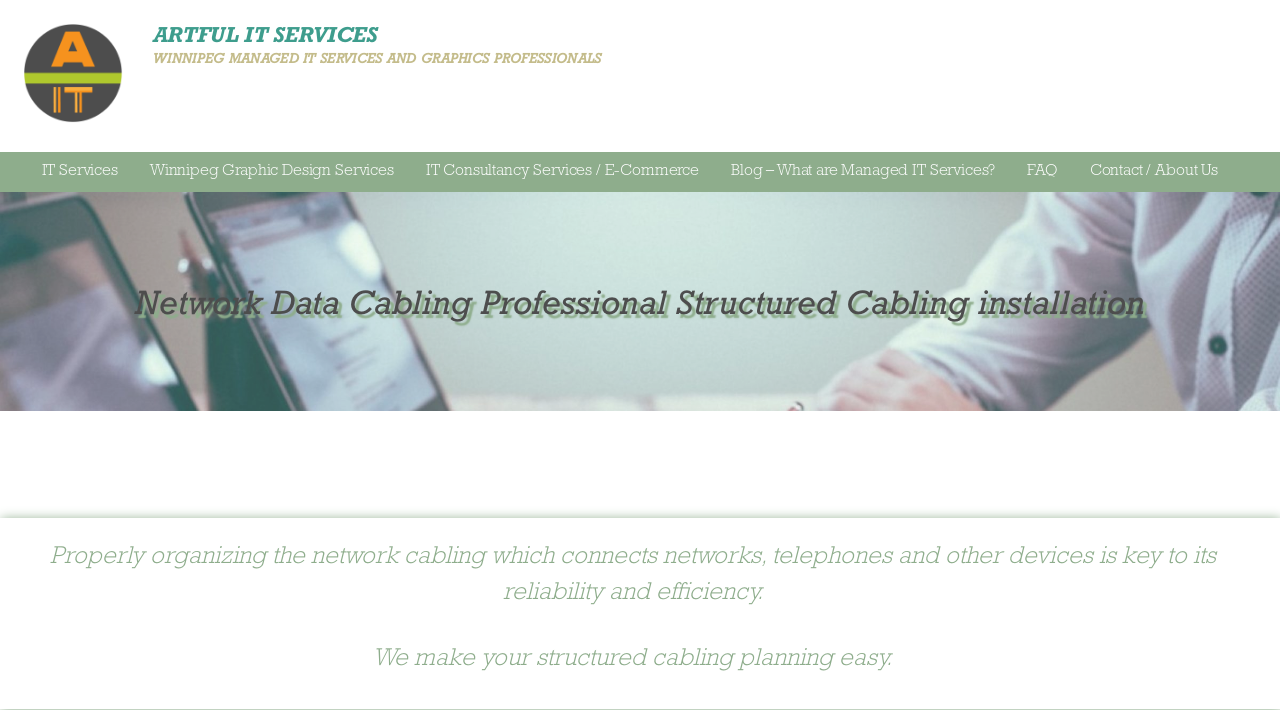

--- FILE ---
content_type: text/html; charset=UTF-8
request_url: https://artfulit.com/cabling/
body_size: 14842
content:
<!DOCTYPE html>
<html dir="ltr" lang="en-CA" prefix="og: https://ogp.me/ns#">
<head>
<meta charset="UTF-8">
<meta name="viewport" content="width=device-width, initial-scale=1">
<link rel="profile" href="http://gmpg.org/xfn/11">
<title>Network Data Cabling Professional Structured Cabling installation | Artful IT Services</title>
<style>img:is([sizes="auto" i], [sizes^="auto," i]) { contain-intrinsic-size: 3000px 1500px }</style>
<meta name="description" content="Data and network cabling in Winnipeg. Structured Cable, Network Data cabling, Data cable clean up and organization for network optimization" />
<meta name="robots" content="max-image-preview:large" />
<link rel="canonical" href="https://artfulit.com/cabling/" />
<meta property="og:locale" content="en_US" />
<meta property="og:site_name" content="Artful IT Services | Winnipeg Managed IT Services and Graphics professionals" />
<meta property="og:type" content="article" />
<meta property="og:title" content="Network Data Cabling Professional Structured Cabling installation | Artful IT Services" />
<meta property="og:description" content="Data and network cabling in Winnipeg. Structured Cable, Network Data cabling, Data cable clean up and organization for network optimization" />
<meta property="og:url" content="https://artfulit.com/cabling/" />
<meta property="og:image" content="https://artfulit.com/storage/2024/12/cropped-cropped-Logo-Final-2024.png" />
<meta property="og:image:secure_url" content="https://artfulit.com/storage/2024/12/cropped-cropped-Logo-Final-2024.png" />
<meta property="article:published_time" content="2019-06-11T15:33:38+00:00" />
<meta property="article:modified_time" content="2025-09-04T19:34:57+00:00" />
<meta name="twitter:card" content="summary" />
<meta name="twitter:title" content="Network Data Cabling Professional Structured Cabling installation | Artful IT Services" />
<meta name="twitter:description" content="Data and network cabling in Winnipeg. Structured Cable, Network Data cabling, Data cable clean up and organization for network optimization" />
<meta name="twitter:image" content="https://artfulit.com/storage/2024/12/cropped-cropped-Logo-Final-2024.png" />
<script type="application/ld+json" class="aioseo-schema">
{"@context":"https:\/\/schema.org","@graph":[{"@type":"BreadcrumbList","@id":"https:\/\/artfulit.com\/cabling\/#breadcrumblist","itemListElement":[{"@type":"ListItem","@id":"https:\/\/artfulit.com#listItem","position":1,"name":"Home","item":"https:\/\/artfulit.com","nextItem":{"@type":"ListItem","@id":"https:\/\/artfulit.com\/cabling\/#listItem","name":"Network Data Cabling Professional Structured Cabling installation"}},{"@type":"ListItem","@id":"https:\/\/artfulit.com\/cabling\/#listItem","position":2,"name":"Network Data Cabling Professional Structured Cabling installation","previousItem":{"@type":"ListItem","@id":"https:\/\/artfulit.com#listItem","name":"Home"}}]},{"@type":"Organization","@id":"https:\/\/artfulit.com\/#organization","name":"Artful IT Services","description":"Winnipeg Managed IT Services and Graphics professionals","url":"https:\/\/artfulit.com\/","logo":{"@type":"ImageObject","url":"https:\/\/artfulit.com\/storage\/2019\/09\/cropped-Logo-Icon-Size-1-1.jpg","@id":"https:\/\/artfulit.com\/cabling\/#organizationLogo","width":512,"height":512},"image":{"@id":"https:\/\/artfulit.com\/cabling\/#organizationLogo"},"sameAs":["http:\/\/www.linkedin.com\/in\/artfulitservices-b43a12165"]},{"@type":"WebPage","@id":"https:\/\/artfulit.com\/cabling\/#webpage","url":"https:\/\/artfulit.com\/cabling\/","name":"Network Data Cabling Professional Structured Cabling installation | Artful IT Services","description":"Data and network cabling in Winnipeg. Structured Cable, Network Data cabling, Data cable clean up and organization for network optimization","inLanguage":"en-CA","isPartOf":{"@id":"https:\/\/artfulit.com\/#website"},"breadcrumb":{"@id":"https:\/\/artfulit.com\/cabling\/#breadcrumblist"},"datePublished":"2019-06-11T15:33:38-05:00","dateModified":"2025-09-04T14:34:57-05:00"},{"@type":"WebSite","@id":"https:\/\/artfulit.com\/#website","url":"https:\/\/artfulit.com\/","name":"Artful IT Services","description":"Winnipeg Managed IT Services and Graphics professionals","inLanguage":"en-CA","publisher":{"@id":"https:\/\/artfulit.com\/#organization"}}]}
</script>
<link rel='dns-prefetch' href='//fonts.googleapis.com' />
<link rel="alternate" type="application/rss+xml" title="Artful IT Services &raquo; Feed" href="https://artfulit.com/feed/" />
<link rel="alternate" type="application/rss+xml" title="Artful IT Services &raquo; Comments Feed" href="https://artfulit.com/comments/feed/" />
<script src="//www.googletagmanager.com/gtag/js?id=G-FRVHG0Y604"  data-cfasync="false" data-wpfc-render="false" type="text/javascript" async></script>
<script data-cfasync="false" data-wpfc-render="false" type="text/javascript">
var mi_version = '9.10.0';
var mi_track_user = true;
var mi_no_track_reason = '';
var MonsterInsightsDefaultLocations = {"page_location":"https:\/\/artfulit.com\/cabling\/","page_referrer":"https:\/\/artfulit.com"};
if ( typeof MonsterInsightsPrivacyGuardFilter === 'function' ) {
var MonsterInsightsLocations = (typeof MonsterInsightsExcludeQuery === 'object') ? MonsterInsightsPrivacyGuardFilter( MonsterInsightsExcludeQuery ) : MonsterInsightsPrivacyGuardFilter( MonsterInsightsDefaultLocations );
} else {
var MonsterInsightsLocations = (typeof MonsterInsightsExcludeQuery === 'object') ? MonsterInsightsExcludeQuery : MonsterInsightsDefaultLocations;
}
var disableStrs = [
'ga-disable-G-FRVHG0Y604',
];
/* Function to detect opted out users */
function __gtagTrackerIsOptedOut() {
for (var index = 0; index < disableStrs.length; index++) {
if (document.cookie.indexOf(disableStrs[index] + '=true') > -1) {
return true;
}
}
return false;
}
/* Disable tracking if the opt-out cookie exists. */
if (__gtagTrackerIsOptedOut()) {
for (var index = 0; index < disableStrs.length; index++) {
window[disableStrs[index]] = true;
}
}
/* Opt-out function */
function __gtagTrackerOptout() {
for (var index = 0; index < disableStrs.length; index++) {
document.cookie = disableStrs[index] + '=true; expires=Thu, 31 Dec 2099 23:59:59 UTC; path=/';
window[disableStrs[index]] = true;
}
}
if ('undefined' === typeof gaOptout) {
function gaOptout() {
__gtagTrackerOptout();
}
}
window.dataLayer = window.dataLayer || [];
window.MonsterInsightsDualTracker = {
helpers: {},
trackers: {},
};
if (mi_track_user) {
function __gtagDataLayer() {
dataLayer.push(arguments);
}
function __gtagTracker(type, name, parameters) {
if (!parameters) {
parameters = {};
}
if (parameters.send_to) {
__gtagDataLayer.apply(null, arguments);
return;
}
if (type === 'event') {
parameters.send_to = monsterinsights_frontend.v4_id;
var hookName = name;
if (typeof parameters['event_category'] !== 'undefined') {
hookName = parameters['event_category'] + ':' + name;
}
if (typeof MonsterInsightsDualTracker.trackers[hookName] !== 'undefined') {
MonsterInsightsDualTracker.trackers[hookName](parameters);
} else {
__gtagDataLayer('event', name, parameters);
}
} else {
__gtagDataLayer.apply(null, arguments);
}
}
__gtagTracker('js', new Date());
__gtagTracker('set', {
'developer_id.dZGIzZG': true,
});
if ( MonsterInsightsLocations.page_location ) {
__gtagTracker('set', MonsterInsightsLocations);
}
__gtagTracker('config', 'G-FRVHG0Y604', {"forceSSL":"true","link_attribution":"true"} );
window.gtag = __gtagTracker;										(function () {
/* https://developers.google.com/analytics/devguides/collection/analyticsjs/ */
/* ga and __gaTracker compatibility shim. */
var noopfn = function () {
return null;
};
var newtracker = function () {
return new Tracker();
};
var Tracker = function () {
return null;
};
var p = Tracker.prototype;
p.get = noopfn;
p.set = noopfn;
p.send = function () {
var args = Array.prototype.slice.call(arguments);
args.unshift('send');
__gaTracker.apply(null, args);
};
var __gaTracker = function () {
var len = arguments.length;
if (len === 0) {
return;
}
var f = arguments[len - 1];
if (typeof f !== 'object' || f === null || typeof f.hitCallback !== 'function') {
if ('send' === arguments[0]) {
var hitConverted, hitObject = false, action;
if ('event' === arguments[1]) {
if ('undefined' !== typeof arguments[3]) {
hitObject = {
'eventAction': arguments[3],
'eventCategory': arguments[2],
'eventLabel': arguments[4],
'value': arguments[5] ? arguments[5] : 1,
}
}
}
if ('pageview' === arguments[1]) {
if ('undefined' !== typeof arguments[2]) {
hitObject = {
'eventAction': 'page_view',
'page_path': arguments[2],
}
}
}
if (typeof arguments[2] === 'object') {
hitObject = arguments[2];
}
if (typeof arguments[5] === 'object') {
Object.assign(hitObject, arguments[5]);
}
if ('undefined' !== typeof arguments[1].hitType) {
hitObject = arguments[1];
if ('pageview' === hitObject.hitType) {
hitObject.eventAction = 'page_view';
}
}
if (hitObject) {
action = 'timing' === arguments[1].hitType ? 'timing_complete' : hitObject.eventAction;
hitConverted = mapArgs(hitObject);
__gtagTracker('event', action, hitConverted);
}
}
return;
}
function mapArgs(args) {
var arg, hit = {};
var gaMap = {
'eventCategory': 'event_category',
'eventAction': 'event_action',
'eventLabel': 'event_label',
'eventValue': 'event_value',
'nonInteraction': 'non_interaction',
'timingCategory': 'event_category',
'timingVar': 'name',
'timingValue': 'value',
'timingLabel': 'event_label',
'page': 'page_path',
'location': 'page_location',
'title': 'page_title',
'referrer' : 'page_referrer',
};
for (arg in args) {
if (!(!args.hasOwnProperty(arg) || !gaMap.hasOwnProperty(arg))) {
hit[gaMap[arg]] = args[arg];
} else {
hit[arg] = args[arg];
}
}
return hit;
}
try {
f.hitCallback();
} catch (ex) {
}
};
__gaTracker.create = newtracker;
__gaTracker.getByName = newtracker;
__gaTracker.getAll = function () {
return [];
};
__gaTracker.remove = noopfn;
__gaTracker.loaded = true;
window['__gaTracker'] = __gaTracker;
})();
} else {
console.log("");
(function () {
function __gtagTracker() {
return null;
}
window['__gtagTracker'] = __gtagTracker;
window['gtag'] = __gtagTracker;
})();
}
</script>
<script type="text/javascript">
/* <![CDATA[ */
window._wpemojiSettings = {"baseUrl":"https:\/\/s.w.org\/images\/core\/emoji\/16.0.1\/72x72\/","ext":".png","svgUrl":"https:\/\/s.w.org\/images\/core\/emoji\/16.0.1\/svg\/","svgExt":".svg","source":{"concatemoji":"https:\/\/artfulit.com\/lib\/js\/wp-emoji-release.min.js?rnd=60884"}};
/*! This file is auto-generated */
!function(s,n){var o,i,e;function c(e){try{var t={supportTests:e,timestamp:(new Date).valueOf()};sessionStorage.setItem(o,JSON.stringify(t))}catch(e){}}function p(e,t,n){e.clearRect(0,0,e.canvas.width,e.canvas.height),e.fillText(t,0,0);var t=new Uint32Array(e.getImageData(0,0,e.canvas.width,e.canvas.height).data),a=(e.clearRect(0,0,e.canvas.width,e.canvas.height),e.fillText(n,0,0),new Uint32Array(e.getImageData(0,0,e.canvas.width,e.canvas.height).data));return t.every(function(e,t){return e===a[t]})}function u(e,t){e.clearRect(0,0,e.canvas.width,e.canvas.height),e.fillText(t,0,0);for(var n=e.getImageData(16,16,1,1),a=0;a<n.data.length;a++)if(0!==n.data[a])return!1;return!0}function f(e,t,n,a){switch(t){case"flag":return n(e,"\ud83c\udff3\ufe0f\u200d\u26a7\ufe0f","\ud83c\udff3\ufe0f\u200b\u26a7\ufe0f")?!1:!n(e,"\ud83c\udde8\ud83c\uddf6","\ud83c\udde8\u200b\ud83c\uddf6")&&!n(e,"\ud83c\udff4\udb40\udc67\udb40\udc62\udb40\udc65\udb40\udc6e\udb40\udc67\udb40\udc7f","\ud83c\udff4\u200b\udb40\udc67\u200b\udb40\udc62\u200b\udb40\udc65\u200b\udb40\udc6e\u200b\udb40\udc67\u200b\udb40\udc7f");case"emoji":return!a(e,"\ud83e\udedf")}return!1}function g(e,t,n,a){var r="undefined"!=typeof WorkerGlobalScope&&self instanceof WorkerGlobalScope?new OffscreenCanvas(300,150):s.createElement("canvas"),o=r.getContext("2d",{willReadFrequently:!0}),i=(o.textBaseline="top",o.font="600 32px Arial",{});return e.forEach(function(e){i[e]=t(o,e,n,a)}),i}function t(e){var t=s.createElement("script");t.src=e,t.defer=!0,s.head.appendChild(t)}"undefined"!=typeof Promise&&(o="wpEmojiSettingsSupports",i=["flag","emoji"],n.supports={everything:!0,everythingExceptFlag:!0},e=new Promise(function(e){s.addEventListener("DOMContentLoaded",e,{once:!0})}),new Promise(function(t){var n=function(){try{var e=JSON.parse(sessionStorage.getItem(o));if("object"==typeof e&&"number"==typeof e.timestamp&&(new Date).valueOf()<e.timestamp+604800&&"object"==typeof e.supportTests)return e.supportTests}catch(e){}return null}();if(!n){if("undefined"!=typeof Worker&&"undefined"!=typeof OffscreenCanvas&&"undefined"!=typeof URL&&URL.createObjectURL&&"undefined"!=typeof Blob)try{var e="postMessage("+g.toString()+"("+[JSON.stringify(i),f.toString(),p.toString(),u.toString()].join(",")+"));",a=new Blob([e],{type:"text/javascript"}),r=new Worker(URL.createObjectURL(a),{name:"wpTestEmojiSupports"});return void(r.onmessage=function(e){c(n=e.data),r.terminate(),t(n)})}catch(e){}c(n=g(i,f,p,u))}t(n)}).then(function(e){for(var t in e)n.supports[t]=e[t],n.supports.everything=n.supports.everything&&n.supports[t],"flag"!==t&&(n.supports.everythingExceptFlag=n.supports.everythingExceptFlag&&n.supports[t]);n.supports.everythingExceptFlag=n.supports.everythingExceptFlag&&!n.supports.flag,n.DOMReady=!1,n.readyCallback=function(){n.DOMReady=!0}}).then(function(){return e}).then(function(){var e;n.supports.everything||(n.readyCallback(),(e=n.source||{}).concatemoji?t(e.concatemoji):e.wpemoji&&e.twemoji&&(t(e.twemoji),t(e.wpemoji)))}))}((window,document),window._wpemojiSettings);
/* ]]> */
</script>
<style id='wp-emoji-styles-inline-css' type='text/css'>
img.wp-smiley, img.emoji {
display: inline !important;
border: none !important;
box-shadow: none !important;
height: 1em !important;
width: 1em !important;
margin: 0 0.07em !important;
vertical-align: -0.1em !important;
background: none !important;
padding: 0 !important;
}
</style>

<link rel="stylesheet" type="text/css" href="//artfulit.com/core/cache/wpfc-minified/kxy5gmz1/3xta8.css" media="all"/>
<style id='wp-block-library-theme-inline-css' type='text/css'>
.wp-block-audio :where(figcaption){color:#555;font-size:13px;text-align:center}.is-dark-theme .wp-block-audio :where(figcaption){color:#ffffffa6}.wp-block-audio{margin:0 0 1em}.wp-block-code{border:1px solid #ccc;border-radius:4px;font-family:Menlo,Consolas,monaco,monospace;padding:.8em 1em}.wp-block-embed :where(figcaption){color:#555;font-size:13px;text-align:center}.is-dark-theme .wp-block-embed :where(figcaption){color:#ffffffa6}.wp-block-embed{margin:0 0 1em}.blocks-gallery-caption{color:#555;font-size:13px;text-align:center}.is-dark-theme .blocks-gallery-caption{color:#ffffffa6}:root :where(.wp-block-image figcaption){color:#555;font-size:13px;text-align:center}.is-dark-theme :root :where(.wp-block-image figcaption){color:#ffffffa6}.wp-block-image{margin:0 0 1em}.wp-block-pullquote{border-bottom:4px solid;border-top:4px solid;color:currentColor;margin-bottom:1.75em}.wp-block-pullquote cite,.wp-block-pullquote footer,.wp-block-pullquote__citation{color:currentColor;font-size:.8125em;font-style:normal;text-transform:uppercase}.wp-block-quote{border-left:.25em solid;margin:0 0 1.75em;padding-left:1em}.wp-block-quote cite,.wp-block-quote footer{color:currentColor;font-size:.8125em;font-style:normal;position:relative}.wp-block-quote:where(.has-text-align-right){border-left:none;border-right:.25em solid;padding-left:0;padding-right:1em}.wp-block-quote:where(.has-text-align-center){border:none;padding-left:0}.wp-block-quote.is-large,.wp-block-quote.is-style-large,.wp-block-quote:where(.is-style-plain){border:none}.wp-block-search .wp-block-search__label{font-weight:700}.wp-block-search__button{border:1px solid #ccc;padding:.375em .625em}:where(.wp-block-group.has-background){padding:1.25em 2.375em}.wp-block-separator.has-css-opacity{opacity:.4}.wp-block-separator{border:none;border-bottom:2px solid;margin-left:auto;margin-right:auto}.wp-block-separator.has-alpha-channel-opacity{opacity:1}.wp-block-separator:not(.is-style-wide):not(.is-style-dots){width:100px}.wp-block-separator.has-background:not(.is-style-dots){border-bottom:none;height:1px}.wp-block-separator.has-background:not(.is-style-wide):not(.is-style-dots){height:2px}.wp-block-table{margin:0 0 1em}.wp-block-table td,.wp-block-table th{word-break:normal}.wp-block-table :where(figcaption){color:#555;font-size:13px;text-align:center}.is-dark-theme .wp-block-table :where(figcaption){color:#ffffffa6}.wp-block-video :where(figcaption){color:#555;font-size:13px;text-align:center}.is-dark-theme .wp-block-video :where(figcaption){color:#ffffffa6}.wp-block-video{margin:0 0 1em}:root :where(.wp-block-template-part.has-background){margin-bottom:0;margin-top:0;padding:1.25em 2.375em}
</style>
<style id='classic-theme-styles-inline-css' type='text/css'>
/*! This file is auto-generated */
.wp-block-button__link{color:#fff;background-color:#32373c;border-radius:9999px;box-shadow:none;text-decoration:none;padding:calc(.667em + 2px) calc(1.333em + 2px);font-size:1.125em}.wp-block-file__button{background:#32373c;color:#fff;text-decoration:none}
</style>


<link rel="stylesheet" type="text/css" href="//artfulit.com/core/cache/wpfc-minified/7kxl5f83/3xta8.css" media="all"/>
<style id='global-styles-inline-css' type='text/css'>
:root{--wp--preset--aspect-ratio--square: 1;--wp--preset--aspect-ratio--4-3: 4/3;--wp--preset--aspect-ratio--3-4: 3/4;--wp--preset--aspect-ratio--3-2: 3/2;--wp--preset--aspect-ratio--2-3: 2/3;--wp--preset--aspect-ratio--16-9: 16/9;--wp--preset--aspect-ratio--9-16: 9/16;--wp--preset--color--black: #000000;--wp--preset--color--cyan-bluish-gray: #abb8c3;--wp--preset--color--white: #ffffff;--wp--preset--color--pale-pink: #f78da7;--wp--preset--color--vivid-red: #cf2e2e;--wp--preset--color--luminous-vivid-orange: #ff6900;--wp--preset--color--luminous-vivid-amber: #fcb900;--wp--preset--color--light-green-cyan: #7bdcb5;--wp--preset--color--vivid-green-cyan: #00d084;--wp--preset--color--pale-cyan-blue: #8ed1fc;--wp--preset--color--vivid-cyan-blue: #0693e3;--wp--preset--color--vivid-purple: #9b51e0;--wp--preset--color--primary: #03263B;--wp--preset--color--secondary: #0b3954;--wp--preset--color--tertiary: #bddae6;--wp--preset--color--quaternary: #ff6663;--wp--preset--color--quinary: #ffffff;--wp--preset--gradient--vivid-cyan-blue-to-vivid-purple: linear-gradient(135deg,rgba(6,147,227,1) 0%,rgb(155,81,224) 100%);--wp--preset--gradient--light-green-cyan-to-vivid-green-cyan: linear-gradient(135deg,rgb(122,220,180) 0%,rgb(0,208,130) 100%);--wp--preset--gradient--luminous-vivid-amber-to-luminous-vivid-orange: linear-gradient(135deg,rgba(252,185,0,1) 0%,rgba(255,105,0,1) 100%);--wp--preset--gradient--luminous-vivid-orange-to-vivid-red: linear-gradient(135deg,rgba(255,105,0,1) 0%,rgb(207,46,46) 100%);--wp--preset--gradient--very-light-gray-to-cyan-bluish-gray: linear-gradient(135deg,rgb(238,238,238) 0%,rgb(169,184,195) 100%);--wp--preset--gradient--cool-to-warm-spectrum: linear-gradient(135deg,rgb(74,234,220) 0%,rgb(151,120,209) 20%,rgb(207,42,186) 40%,rgb(238,44,130) 60%,rgb(251,105,98) 80%,rgb(254,248,76) 100%);--wp--preset--gradient--blush-light-purple: linear-gradient(135deg,rgb(255,206,236) 0%,rgb(152,150,240) 100%);--wp--preset--gradient--blush-bordeaux: linear-gradient(135deg,rgb(254,205,165) 0%,rgb(254,45,45) 50%,rgb(107,0,62) 100%);--wp--preset--gradient--luminous-dusk: linear-gradient(135deg,rgb(255,203,112) 0%,rgb(199,81,192) 50%,rgb(65,88,208) 100%);--wp--preset--gradient--pale-ocean: linear-gradient(135deg,rgb(255,245,203) 0%,rgb(182,227,212) 50%,rgb(51,167,181) 100%);--wp--preset--gradient--electric-grass: linear-gradient(135deg,rgb(202,248,128) 0%,rgb(113,206,126) 100%);--wp--preset--gradient--midnight: linear-gradient(135deg,rgb(2,3,129) 0%,rgb(40,116,252) 100%);--wp--preset--font-size--small: 13px;--wp--preset--font-size--medium: 20px;--wp--preset--font-size--large: 36px;--wp--preset--font-size--x-large: 42px;--wp--preset--spacing--20: 0.44rem;--wp--preset--spacing--30: 0.67rem;--wp--preset--spacing--40: 1rem;--wp--preset--spacing--50: 1.5rem;--wp--preset--spacing--60: 2.25rem;--wp--preset--spacing--70: 3.38rem;--wp--preset--spacing--80: 5.06rem;--wp--preset--shadow--natural: 6px 6px 9px rgba(0, 0, 0, 0.2);--wp--preset--shadow--deep: 12px 12px 50px rgba(0, 0, 0, 0.4);--wp--preset--shadow--sharp: 6px 6px 0px rgba(0, 0, 0, 0.2);--wp--preset--shadow--outlined: 6px 6px 0px -3px rgba(255, 255, 255, 1), 6px 6px rgba(0, 0, 0, 1);--wp--preset--shadow--crisp: 6px 6px 0px rgba(0, 0, 0, 1);}:where(.is-layout-flex){gap: 0.5em;}:where(.is-layout-grid){gap: 0.5em;}body .is-layout-flex{display: flex;}.is-layout-flex{flex-wrap: wrap;align-items: center;}.is-layout-flex > :is(*, div){margin: 0;}body .is-layout-grid{display: grid;}.is-layout-grid > :is(*, div){margin: 0;}:where(.wp-block-columns.is-layout-flex){gap: 2em;}:where(.wp-block-columns.is-layout-grid){gap: 2em;}:where(.wp-block-post-template.is-layout-flex){gap: 1.25em;}:where(.wp-block-post-template.is-layout-grid){gap: 1.25em;}.has-black-color{color: var(--wp--preset--color--black) !important;}.has-cyan-bluish-gray-color{color: var(--wp--preset--color--cyan-bluish-gray) !important;}.has-white-color{color: var(--wp--preset--color--white) !important;}.has-pale-pink-color{color: var(--wp--preset--color--pale-pink) !important;}.has-vivid-red-color{color: var(--wp--preset--color--vivid-red) !important;}.has-luminous-vivid-orange-color{color: var(--wp--preset--color--luminous-vivid-orange) !important;}.has-luminous-vivid-amber-color{color: var(--wp--preset--color--luminous-vivid-amber) !important;}.has-light-green-cyan-color{color: var(--wp--preset--color--light-green-cyan) !important;}.has-vivid-green-cyan-color{color: var(--wp--preset--color--vivid-green-cyan) !important;}.has-pale-cyan-blue-color{color: var(--wp--preset--color--pale-cyan-blue) !important;}.has-vivid-cyan-blue-color{color: var(--wp--preset--color--vivid-cyan-blue) !important;}.has-vivid-purple-color{color: var(--wp--preset--color--vivid-purple) !important;}.has-black-background-color{background-color: var(--wp--preset--color--black) !important;}.has-cyan-bluish-gray-background-color{background-color: var(--wp--preset--color--cyan-bluish-gray) !important;}.has-white-background-color{background-color: var(--wp--preset--color--white) !important;}.has-pale-pink-background-color{background-color: var(--wp--preset--color--pale-pink) !important;}.has-vivid-red-background-color{background-color: var(--wp--preset--color--vivid-red) !important;}.has-luminous-vivid-orange-background-color{background-color: var(--wp--preset--color--luminous-vivid-orange) !important;}.has-luminous-vivid-amber-background-color{background-color: var(--wp--preset--color--luminous-vivid-amber) !important;}.has-light-green-cyan-background-color{background-color: var(--wp--preset--color--light-green-cyan) !important;}.has-vivid-green-cyan-background-color{background-color: var(--wp--preset--color--vivid-green-cyan) !important;}.has-pale-cyan-blue-background-color{background-color: var(--wp--preset--color--pale-cyan-blue) !important;}.has-vivid-cyan-blue-background-color{background-color: var(--wp--preset--color--vivid-cyan-blue) !important;}.has-vivid-purple-background-color{background-color: var(--wp--preset--color--vivid-purple) !important;}.has-black-border-color{border-color: var(--wp--preset--color--black) !important;}.has-cyan-bluish-gray-border-color{border-color: var(--wp--preset--color--cyan-bluish-gray) !important;}.has-white-border-color{border-color: var(--wp--preset--color--white) !important;}.has-pale-pink-border-color{border-color: var(--wp--preset--color--pale-pink) !important;}.has-vivid-red-border-color{border-color: var(--wp--preset--color--vivid-red) !important;}.has-luminous-vivid-orange-border-color{border-color: var(--wp--preset--color--luminous-vivid-orange) !important;}.has-luminous-vivid-amber-border-color{border-color: var(--wp--preset--color--luminous-vivid-amber) !important;}.has-light-green-cyan-border-color{border-color: var(--wp--preset--color--light-green-cyan) !important;}.has-vivid-green-cyan-border-color{border-color: var(--wp--preset--color--vivid-green-cyan) !important;}.has-pale-cyan-blue-border-color{border-color: var(--wp--preset--color--pale-cyan-blue) !important;}.has-vivid-cyan-blue-border-color{border-color: var(--wp--preset--color--vivid-cyan-blue) !important;}.has-vivid-purple-border-color{border-color: var(--wp--preset--color--vivid-purple) !important;}.has-vivid-cyan-blue-to-vivid-purple-gradient-background{background: var(--wp--preset--gradient--vivid-cyan-blue-to-vivid-purple) !important;}.has-light-green-cyan-to-vivid-green-cyan-gradient-background{background: var(--wp--preset--gradient--light-green-cyan-to-vivid-green-cyan) !important;}.has-luminous-vivid-amber-to-luminous-vivid-orange-gradient-background{background: var(--wp--preset--gradient--luminous-vivid-amber-to-luminous-vivid-orange) !important;}.has-luminous-vivid-orange-to-vivid-red-gradient-background{background: var(--wp--preset--gradient--luminous-vivid-orange-to-vivid-red) !important;}.has-very-light-gray-to-cyan-bluish-gray-gradient-background{background: var(--wp--preset--gradient--very-light-gray-to-cyan-bluish-gray) !important;}.has-cool-to-warm-spectrum-gradient-background{background: var(--wp--preset--gradient--cool-to-warm-spectrum) !important;}.has-blush-light-purple-gradient-background{background: var(--wp--preset--gradient--blush-light-purple) !important;}.has-blush-bordeaux-gradient-background{background: var(--wp--preset--gradient--blush-bordeaux) !important;}.has-luminous-dusk-gradient-background{background: var(--wp--preset--gradient--luminous-dusk) !important;}.has-pale-ocean-gradient-background{background: var(--wp--preset--gradient--pale-ocean) !important;}.has-electric-grass-gradient-background{background: var(--wp--preset--gradient--electric-grass) !important;}.has-midnight-gradient-background{background: var(--wp--preset--gradient--midnight) !important;}.has-small-font-size{font-size: var(--wp--preset--font-size--small) !important;}.has-medium-font-size{font-size: var(--wp--preset--font-size--medium) !important;}.has-large-font-size{font-size: var(--wp--preset--font-size--large) !important;}.has-x-large-font-size{font-size: var(--wp--preset--font-size--x-large) !important;}
:where(.wp-block-post-template.is-layout-flex){gap: 1.25em;}:where(.wp-block-post-template.is-layout-grid){gap: 1.25em;}
:where(.wp-block-columns.is-layout-flex){gap: 2em;}:where(.wp-block-columns.is-layout-grid){gap: 2em;}
:root :where(.wp-block-pullquote){font-size: 1.5em;line-height: 1.6;}
</style>

<link rel="stylesheet" type="text/css" href="//artfulit.com/core/cache/wpfc-minified/r39b1tn/3xta8.css" media="all"/>
<style id='mins-inline-css' type='text/css'>
.hero{background-image:url(https://artfulit.com/storage/2020/01/cropped-artful.jpg);}
.site-title a,.site-title a:visited{color:#3e9d8d;}.site-title a:hover,.site-title a:visited:hover{color:rgba(62, 157, 141, 0.8);}
.site-description{color:#c4bc8b;}
.hero,.hero .widget h1,.hero .widget h2,.hero .widget h3,.hero .widget h4,.hero .widget h5,.hero .widget h6,.hero .widget p,.hero .widget blockquote,.hero .widget cite,.hero .widget table,.hero .widget ul,.hero .widget ol,.hero .widget li,.hero .widget dd,.hero .widget dt,.hero .widget address,.hero .widget code,.hero .widget pre,.hero .widget .widget-title,.hero .page-header h1{color:#4d4d4d;}
.main-navigation ul li a,.main-navigation ul li a:visited,.main-navigation ul li a:hover,.main-navigation ul li a:focus,.main-navigation ul li a:visited:hover{color:#ffffff;}.main-navigation .sub-menu .menu-item-has-children > a::after{border-right-color:#ffffff;border-left-color:#ffffff;}.menu-toggle div{background-color:#ffffff;}.main-navigation ul li a:hover,.main-navigation ul li a:focus{color:rgba(255, 255, 255, 0.8);}
h1,h2,h3,h4,h5,h6,label,legend,table th,dl dt,.entry-title,.entry-title a,.entry-title a:visited,.widget-title{color:#8ead8c;}.hentry .page-title:after,.hentry .entry-title:after{background:#8ead8c;}.entry-title a:hover,.entry-title a:visited:hover,.entry-title a:focus,.entry-title a:visited:focus,.entry-title a:active,.entry-title a:visited:active{color:rgba(142, 173, 140, 0.8);}
body,input,select,textarea,input[type="text"]:focus,input[type="email"]:focus,input[type="url"]:focus,input[type="password"]:focus,input[type="search"]:focus,input[type="number"]:focus,input[type="tel"]:focus,input[type="range"]:focus,input[type="date"]:focus,input[type="month"]:focus,input[type="week"]:focus,input[type="time"]:focus,input[type="datetime"]:focus,input[type="datetime-local"]:focus,input[type="color"]:focus,textarea:focus,.navigation.pagination .paging-nav-text{color:#252525;}hr{background-color:rgba(37, 37, 37, 0.1);border-color:rgba(37, 37, 37, 0.1);}input[type="text"],input[type="email"],input[type="url"],input[type="password"],input[type="search"],input[type="number"],input[type="tel"],input[type="range"],input[type="date"],input[type="month"],input[type="week"],input[type="time"],input[type="datetime"],input[type="datetime-local"],input[type="color"],textarea,.select2-container .select2-choice{color:rgba(37, 37, 37, 0.5);border-color:rgba(37, 37, 37, 0.1);}select,fieldset,blockquote,pre,code,abbr,acronym,.hentry table th,.hentry table td{border-color:rgba(37, 37, 37, 0.1);}.hentry table tr:hover td{background-color:rgba(37, 37, 37, 0.05);}
blockquote,.entry-meta,.entry-footer,.comment-meta .says,.logged-in-as,.wp-block-coblocks-author__heading{color:#3e9d8d;}
.site-footer .widget-title,.site-footer h1,.site-footer h2,.site-footer h3,.site-footer h4,.site-footer h5,.site-footer h6{color:#3e9d8d;}.footer-widget-area .footer-widget .widget-title:after{background:#3e9d8d;}
.site-footer .widget,.site-footer .widget form label{color:#ffffff;}
.footer-menu ul li a,.footer-menu ul li a:visited{color:#686868;}.site-info-wrapper .social-menu a{background-color:#686868;}.footer-menu ul li a:hover,.footer-menu ul li a:visited:hover{color:rgba(104, 104, 104, 0.8);}
.site-info-wrapper .site-info-text{color:#c4bc8b;}
a,a:visited,.entry-title a:hover,.entry-title a:visited:hover{color:#fc9e4f;}.navigation.pagination .nav-links .page-numbers.current,.social-menu a:hover{background-color:#fc9e4f;}a:hover,a:visited:hover,a:focus,a:visited:focus,a:active,a:visited:active{color:rgba(252, 158, 79, 0.8);}.comment-list li.bypostauthor{border-color:rgba(252, 158, 79, 0.2);}
button,a.button,a.button:visited,input[type="button"],input[type="reset"],input[type="submit"],.wp-block-button__link,.site-info-wrapper .social-menu a:hover{background-color:#fc9e4f;border-color:#fc9e4f;}.hero a.button:focus,button,a.button,a.button:visited,.content-area .fl-builder-content a.fl-button,.content-area .fl-builder-content a.fl-button:visited,input[type="button"],input[type="reset"],input[type="submit"]{background-color:transparent;}button:hover,button:active,button:focus,a.button:hover,a.button:active,a.button:focus,a.button:visited:hover,a.button:visited:active,a.button:visited:focus,.content-area .fl-builder-content a.fl-button:hover,.content-area .fl-builder-content a.fl-button:active,.content-area .fl-builder-content a.fl-button:focus,.content-area .fl-builder-content a.fl-button:visited:hover,.content-area .fl-builder-content a.fl-button:visited:active,.content-area .fl-builder-content a.fl-button:visited:focus,input[type="button"]:hover,input[type="button"]:active,input[type="button"]:focus,input[type="reset"]:hover,input[type="reset"]:active,input[type="reset"]:focus,input[type="submit"]:hover,input[type="submit"]:active,input[type="submit"]:focus{color:#fc9e4f;}button:hover,button:active,button:focus,a.button:hover,a.button:active,a.button:focus,a.button:visited:hover,a.button:visited:active,a.button:visited:focus,input[type="button"]:hover,input[type="button"]:active,input[type="button"]:focus,input[type="reset"]:hover,input[type="reset"]:active,input[type="reset"]:focus,input[type="submit"]:hover,input[type="submit"]:active,input[type="submit"]:focus{background-color:rgba(252, 158, 79, 0.8);border-color:rgba(252, 158, 79, 0.8);}
button,button:hover,button:active,button:focus,a.button,a.button:hover,a.button:active,a.button:focus,a.button:visited,a.button:visited:hover,a.button:visited:active,a.button:visited:focus,input[type="button"],input[type="button"]:hover,input[type="button"]:active,input[type="button"]:focus,input[type="reset"],input[type="reset"]:hover,input[type="reset"]:active,input[type="reset"]:focus,input[type="submit"],input[type="submit"]:hover,input[type="submit"]:active,input[type="submit"]:focus,.wp-block-button__link{color:#8ead8c;}
body{background-color:#ffffff;}.navigation.pagination .nav-links .page-numbers.current{color:#ffffff;}
.hero{background-color:#f5f5f5;}.hero{-webkit-box-shadow:inset 0 0 0 9999em;-moz-box-shadow:inset 0 0 0 9999em;box-shadow:inset 0 0 0 9999em;color:rgba(245, 245, 245, 0.21);}
.main-navigation-container,.main-navigation.open,.main-navigation ul ul,.main-navigation .sub-menu{background-color:#ffffff;}.site-header{background-color:#ffffff;}
.site-footer{background-color:#c4bc8b;}
.site-info-wrapper{background-color:#3e9d8d;}.site-info-wrapper .social-menu a,.site-info-wrapper .social-menu a:visited,.site-info-wrapper .social-menu a:hover,.site-info-wrapper .social-menu a:visited:hover{color:#3e9d8d;}
.has-primary-color{color:#03263B;}.has-primary-background-color{background-color:#03263B;}
.has-secondary-color{color:#0b3954;}.has-secondary-background-color{background-color:#0b3954;}
.has-tertiary-color{color:#bddae6;}.has-tertiary-background-color{background-color:#bddae6;}
.has-quaternary-color{color:#ff6663;}.has-quaternary-background-color{background-color:#ff6663;}
.has-quinary-color{color:#ffffff;}.has-quinary-background-color{background-color:#ffffff;}
</style>

<link rel="stylesheet" type="text/css" href="//artfulit.com/core/cache/wpfc-minified/f15xrt1v/3xta8.css" media="all"/>
<link rel='stylesheet' id='mins-fonts-css' href='https://fonts.googleapis.com/css?family=Roboto%3A300%2C400%2C700%7CUbuntu%3A300%2C400%2C700%7CSource+Sans+Pro%3A300%2C400%2C700%7CRoboto+Slab%3A300%2C400%2C700&#038;subset=latin&#038;rnd=60884' type='text/css' media='all' />
<style id='mins-fonts-inline-css' type='text/css'>
.site-title{font-family:"Roboto", sans-serif;}
.main-navigation ul li a,.main-navigation ul li a:visited,button,a.button,a.fl-button,input[type="button"],input[type="reset"],input[type="submit"]{font-family:"Ubuntu", sans-serif;}
h1,h2,h3,h4,h5,h6,label,legend,table th,dl dt,.entry-title,.widget-title{font-family:"Roboto", sans-serif;}
body,p,ol li,ul li,dl dd,.fl-callout-text{font-family:"Source Sans Pro", sans-serif;}
blockquote,.entry-meta,.entry-footer,.comment-list li .comment-meta .says,.comment-list li .comment-metadata,.comment-reply-link,#respond .logged-in-as{font-family:"Roboto Slab", sans-serif;}
</style>
<script src='//artfulit.com/core/cache/wpfc-minified/g1kjo9t0/3xta8.js' type="text/javascript"></script>

<script data-cfasync="false" data-wpfc-render="false" type="text/javascript" id='monsterinsights-frontend-script-js-extra'>/* <![CDATA[ */
var monsterinsights_frontend = {"js_events_tracking":"true","download_extensions":"doc,pdf,ppt,zip,xls,docx,pptx,xlsx","inbound_paths":"[]","home_url":"https:\/\/artfulit.com","hash_tracking":"false","v4_id":"G-FRVHG0Y604"};/* ]]> */
</script>
<script src='//artfulit.com/core/cache/wpfc-minified/1ceojobq/3xta8.js' type="text/javascript"></script>



<link rel='shortlink' href='https://artfulit.com/?p=625' />
<link rel="alternate" title="oEmbed (JSON)" type="application/json+oembed" href="https://artfulit.com/wp-json/oembed/1.0/embed?url=https%3A%2F%2Fartfulit.com%2Fcabling%2F" />
<link rel="alternate" title="oEmbed (XML)" type="text/xml+oembed" href="https://artfulit.com/wp-json/oembed/1.0/embed?url=https%3A%2F%2Fartfulit.com%2Fcabling%2F&#038;format=xml" />
<style>
.e-con.e-parent:nth-of-type(n+4):not(.e-lazyloaded):not(.e-no-lazyload),
.e-con.e-parent:nth-of-type(n+4):not(.e-lazyloaded):not(.e-no-lazyload) * {
background-image: none !important;
}
@media screen and (max-height: 1024px) {
.e-con.e-parent:nth-of-type(n+3):not(.e-lazyloaded):not(.e-no-lazyload),
.e-con.e-parent:nth-of-type(n+3):not(.e-lazyloaded):not(.e-no-lazyload) * {
background-image: none !important;
}
}
@media screen and (max-height: 640px) {
.e-con.e-parent:nth-of-type(n+2):not(.e-lazyloaded):not(.e-no-lazyload),
.e-con.e-parent:nth-of-type(n+2):not(.e-lazyloaded):not(.e-no-lazyload) * {
background-image: none !important;
}
}
</style>
<style type='text/css'>
.site-title a,.site-title a:visited{color:3e9d8d;}
</style><link rel="icon" href="https://artfulit.com/storage/2024/12/cropped-cropped-cropped-Logo-Final-2024-32x32.png" sizes="32x32" />
<link rel="icon" href="https://artfulit.com/storage/2024/12/cropped-cropped-cropped-Logo-Final-2024-192x192.png" sizes="192x192" />
<link rel="apple-touch-icon" href="https://artfulit.com/storage/2024/12/cropped-cropped-cropped-Logo-Final-2024-180x180.png" />
<meta name="msapplication-TileImage" content="https://artfulit.com/storage/2024/12/cropped-cropped-cropped-Logo-Final-2024-270x270.png" />
<style type="text/css" id="wp-custom-css">
@font-face {
font-family: "Rockwell-Bold";
src: url("../core/views/base-wp/fonts/ROCKB.eot"); /* IE9 Compat Modes */
src: url("../core/views/base-wp/fonts/ROCKB.eot?#iefix") format("embedded-opentype"), /* IE6-IE8 */
url("../core/views/base-wp/fonts/ROCKB.otf") format("opentype"), /* Open Type Font */
url("../core/views/base-wp/fonts/ROCKB.svg") format("svg"), /* Legacy iOS */
url("../core/views/base-wp/fonts/ROCKB.ttf") format("truetype"), /* Safari, Android, iOS */
url("../core/views/base-wp/fonts/ROCKB.woff") format("woff"), /* Modern Browsers */
url("../core/views/base-wp/fonts/ROCKB.woff2") format("woff2"); /* Modern Browsers */
font-weight: normal;
font-style: normal;
}
@font-face {
font-family: "Rockwell-BoldItalic";
src: url("../core/views/base-wp/fonts/ROCKBI.eot"); /* IE9 Compat Modes */
src: url("../core/views/base-wp/fonts/ROCKBI.eot?#iefix") format("embedded-opentype"), /* IE6-IE8 */
url("../core/views/base-wp/fonts/ROCKBI.otf") format("opentype"), /* Open Type Font */
url("../core/views/base-wp/fonts/ROCKBI.svg") format("svg"), /* Legacy iOS */
url("../core/views/base-wp/fonts/ROCKBI.ttf") format("truetype"), /* Safari, Android, iOS */
url("../core/views/base-wp/fonts/ROCKBI.woff") format("woff"), /* Modern Browsers */
url("../core/views/base-wp/fonts/ROCKBI.woff2") format("woff2"); /* Modern Browsers */
font-weight: normal;
font-style: normal;
}
@font-face {
font-family: "Rockwell-CondensedBold";
src: url("../core/views/base-wp/fonts/ROCCB.eot"); /* IE9 Compat Modes */
src: url("../core/views/base-wp/fonts/ROCCB.eot?#iefix") format("embedded-opentype"), /* IE6-IE8 */
url("../core/views/base-wp/fonts/ROCCB.otf") format("opentype"), /* Open Type Font */
url("../core/views/base-wp/fonts/ROCCB.svg") format("svg"), /* Legacy iOS */
url("../core/views/base-wp/fonts/ROCCB.ttf") format("truetype"), /* Safari, Android, iOS */
url("../core/views/base-wp/fonts/ROCCB.woff") format("woff"), /* Modern Browsers */
url("../core/views/base-wp/fonts/ROCCB.woff2") format("woff2"); /* Modern Browsers */
font-weight: normal;
font-style: normal;
}
@font-face {
font-family: "Rockwell-ExtraBold";
src: url("../core/views/base-wp/fonts/ROCKEB.eot"); /* IE9 Compat Modes */
src: url("../core/views/base-wp/fonts/ROCKEB.eot?#iefix") format("embedded-opentype"), /* IE6-IE8 */
url("../core/views/base-wp/fonts/ROCKEB.otf") format("opentype"), /* Open Type Font */
url("../core/views/base-wp/fonts/ROCKEB.svg") format("svg"), /* Legacy iOS */
url("../core/views/base-wp/fonts/ROCKEB.ttf") format("truetype"), /* Safari, Android, iOS */
url("../core/views/base-wp/fonts/ROCKEB.woff") format("woff"), /* Modern Browsers */
url("../core/views/base-wp/fonts/ROCKEB.woff2") format("woff2"); /* Modern Browsers */
font-weight: normal;
font-style: normal;
}
@font-face {
font-family: "Rockwell-Italic";
src: url("../core/views/base-wp/fonts/ROCKI.eot"); /* IE9 Compat Modes */
src: url("../core/views/base-wp/fonts/ROCKI.eot?#iefix") format("embedded-opentype"), /* IE6-IE8 */
url("../core/views/base-wp/fonts/ROCKI.otf") format("opentype"), /* Open Type Font */
url("../core/views/base-wp/fonts/ROCKI.svg") format("svg"), /* Legacy iOS */
url("../core/views/base-wp/fonts/ROCKI.ttf") format("truetype"), /* Safari, Android, iOS */
url("../core/views/base-wp/fonts/ROCKI.woff") format("woff"), /* Modern Browsers */
url("../core/views/base-wp/fonts/ROCKI.woff2") format("woff2"); /* Modern Browsers */
font-weight: normal;
font-style: normal;
}
@font-face {
font-family: "Rockwell";
src: url("../core/views/base-wp/fonts/ROCK.eot"); /* IE9 Compat Modes */
src: url("../core/views/base-wp/fonts/ROCK.eot?#iefix") format("embedded-opentype"), /* IE6-IE8 */
url("../core/views/base-wp/fonts/ROCK.otf") format("opentype"), /* Open Type Font */
url("../core/views/base-wp/fonts/ROCK.svg") format("svg"), /* Legacy iOS */
url("../core/views/base-wp/fonts/ROCK.ttf") format("truetype"), /* Safari, Android, iOS */
url("../core/views/base-wp/fonts/ROCK.woff") format("woff"), /* Modern Browsers */
url("../core/views/base-wp/fonts/ROCK.woff2") format("woff2"); /* Modern Browsers */
font-weight: normal;
font-style: normal;
}
@font-face {
font-family: "RockwellStd-Light";
src: url("../core/views/base-wp/fonts/RockwellStd-Light.eot"); /* IE9 Compat Modes */
src: url("../core/views/base-wp/fonts/RockwellStd-Light.eot?#iefix") format("embedded-opentype"), /* IE6-IE8 */
url("../core/views/base-wp/fonts/RockwellStd-Light.otf") format("opentype"), /* Open Type Font */
url("../core/views/base-wp/fonts/RockwellStd-Light.svg") format("svg"), /* Legacy iOS */
url("../core/views/base-wp/fonts/RockwellStd-Light.ttf") format("truetype"), /* Safari, Android, iOS */
url("../core/views/base-wp/fonts/RockwellStd-Light.woff") format("woff"), /* Modern Browsers */
url("../core/views/base-wp/fonts/RockwellStd-Light.woff2") format("woff2"); /* Modern Browsers */
font-weight: normal;
font-style: normal;
}
@font-face {
font-family: "RockwellStd";
src: url("../core/views/base-wp/fonts/RockwellStd.eot"); /* IE9 Compat Modes */
src: url("../core/views/base-wp/fonts/RockwellStd.eot?#iefix") format("embedded-opentype"), /* IE6-IE8 */
url("../core/views/base-wp/fonts/RockwellStd.otf") format("opentype"), /* Open Type Font */
url("../core/views/base-wp/fonts/RockwellStd.svg") format("svg"), /* Legacy iOS */
url("../core/views/base-wp/fonts/RockwellStd.ttf") format("truetype"), /* Safari, Android, iOS */
url("../core/views/base-wp/fonts/RockwellStd.woff") format("woff"), /* Modern Browsers */
url("../core/views/base-wp/fonts/RockwellStd.woff2") format("woff2"); /* Modern Browsers */
font-weight: normal;
font-style: normal;
}
/*The top area
.site-header{
}*/
.site-title-wrapper {
width: 100%;  
text-align: bottom;
}
.custom-logo-link {
max-width: 50%;
float: left;
margin-right: 30px;
}
.custom-logo {
max-width: 100px;
}
.site-title {
}
.site-title a {
font-family: "Rockwell-BoldItalic";	
font-size-adjust: .8;
width: 75%;
padding-bottom: 20px;
}
.site-description {
font-family: "Rockwell-Italic";
font-weight: bold;
font-size-adjust: .7;
width: 75%;
}
/*menu*/
.main-navigation{
background-color: #8ead8c;
}
.menu-toggle div {
background-color: #8ead8c;
}
.row, .navigation, body:not(.no-max-width) .site-header, body:not(.no-max-width) .site-content, body:not(.no-max-width) .site-footer-inner, body:not(.no-max-width) .site-info, .featured-content .entry-header .entry-header-row, .featured-content .featured-content-inner{
max-width: 100vw;
}
.main-navigation{
width: 100vw;
padding-left: 2%;
}
/*submenu*/
.main-navigation ul li:hover > ul, .main-navigation ul li.focus > ul {
padding-left: 25%;
background-color: rgba(252, 158, 79, .8);
}
.main-navigation ul li a{
font-family: "RockwellStd-Light";
}
h1 {
font-family: 'RockwellStd';
}
h2 {
font-family: 'RockwellStd';
}
h3 {
font-family: 'RockwellStd';
}
h4 {
font-family: 'RockwellStd';
font-size-adjust: .51;
}
p {
font-family: 'RockwellStd-Light';
font-weight: normal;
font-size-adjust: .5;
}
ul li {
font-family: 'RockwellStd-Light';
font-size-adjust: .46;
}
#content {
padding-top: 0px;
}
.hero{
}
/* banner styling*/
.hero p {
font-family: 'RockwellStd';
font-size-adjust: .5;
}
.hero a.button {
font-family: 'RockwellStd';
}
.hero .page-header h1, .hero .widget.widget {
text-shadow: 4px 4px 1.5px #8ead8c;
font-size: 2.15em;
padding-bottom: 0px;
}
.hero .page-header h1, .hero .widget.widget{
font-family: 'Rockwell-Italic';
}
#page button:not(.single_add_to_cart_button):not(.customize-partial-edit-shortcut-button), #page a.button:not(.wc-forward):not(.add_to_cart_button):not(.customize-partial-edit-shortcut-button), #page a.button:visited:not(.wc-forward):not(.add_to_cart_button):not(.customize-partial-edit-shortcut-button), #page input[type="button"], #page input[type="reset"], #page input[type="submit"]{
color: rgb(77, 77, 77);;
}
/*quote styling*/
.wp-block-quote {
margin-top: 3em;
margin-bottom: 3em;
border-left: 0px;
/*background: #8ead8c;*/
/*border-radius: 5em;*/
box-shadow: 1px 1px 11px  #8ead8c;
padding-top: 1em;
/*padding-left: 10%;
padding-right: 10%;*/
/*padding-left: 3000px;
margin-left: -3000px;
padding-right: 3000px;
margin-right: -3000px;
/*background-color: #8ead8c;*/
width:100vw;
position: relative;
left: 50%;
right: 50%;
margin-left: -50vw;
margin-right: -50vw;
padding-right: 5%;
padding-left: 3%;
}
.wp-block-quote p {
font-family: 'RockwellStd-Light';
color: #8ead8c;
text-align: center;
font-size: 1.1em;
}
/*footer styles*/
.footer-widget-area .footer-widget .widget li, .footer-widget-area .footer-widget .widget a{
color: white;
font-size: 1.1em;
font-family: "RockwellStd";
}
/*desktop only*/
@media all and (min-device-width: 641px)
{.main-navigation ul li a {
padding-bottom: .75em;
padding-top: .75em;
border-bottom-width: 0px;
line-height: 1em;
text-align: right;
}
/*graphic styling*/
.hero{
margin: auto;
text-align:center;
}
.hero .hero-inner {
width: 100%;
text-align: center;
}	
}
/*mobile or small display only*/
@media all and (max-device-width: 640px), (max-width: 640px) 
{
.hero .page-header h1, .hero .widget.widget{
font-family: 'Rockwell-Italic';
text-align: left;
padding-left: 0em;
}
/*menu styling*/	
.main-navigation ul li a, .main-navigation ul li a:visited, button, a.button, a.fl-button{
background-color: #8ead8c;
}		
}
@media all and (max-width: 640px) {
.main-navigation ul li a, .main-navigation ul li a:visited, button, a.button, a.fl-button{
background-color: #8ead8c;
padding-right: 15vw;
}
}		</style>
</head>
<body class="wp-singular page-template-default page page-id-625 wp-custom-logo wp-theme-primer wp-child-theme-mins custom-header-image layout-two-column-default elementor-default elementor-kit-1828">
<div id="page" class="hfeed site">
<a class="skip-link screen-reader-text" href="#content">Skip to content</a>
<header id="masthead" class="site-header" role="banner">
<div class="site-header-wrapper">
<div class="site-title-wrapper">
<a href="https://artfulit.com/" class="custom-logo-link" rel="home"><img fetchpriority="high" width="444" height="444" src="https://artfulit.com/storage/2024/12/cropped-cropped-Logo-Final-2024.png" class="custom-logo" alt="Artful IT Services" decoding="async" srcset="https://artfulit.com/storage/2024/12/cropped-cropped-Logo-Final-2024.png 444w, https://artfulit.com/storage/2024/12/cropped-cropped-Logo-Final-2024-300x300.png 300w, https://artfulit.com/storage/2024/12/cropped-cropped-Logo-Final-2024-150x150.png 150w" sizes="(max-width: 444px) 100vw, 444px" /></a>
<div class="site-title"><a href="https://artfulit.com/" rel="home">Artful IT Services</a></div>
<div class="site-description">Winnipeg Managed IT Services and Graphics professionals</div>
</div>
<div class="main-navigation-container">
<div class="menu-toggle" id="menu-toggle" role="button" tabindex="0"
>
<div></div>
<div></div>
<div></div>
</div>
<nav id="site-navigation" class="main-navigation">
<div class="menu-navigation-menu-container"><ul id="menu-navigation-menu" class="menu"><li id="menu-item-1608" class="menu-item menu-item-type-custom menu-item-object-custom current-menu-ancestor current-menu-parent menu-item-has-children menu-item-1608"><a href="#">IT Services</a>
<span  class="expand" role="button" tabindex="0"></span>
<ul class="sub-menu">
<li id="menu-item-677" class="menu-item menu-item-type-post_type menu-item-object-page menu-item-677"><a href="https://artfulit.com/managed-i-t-services/">Innovative Managed IT Services for your Small Business.  Proven IT Solutions</a></li>
<li id="menu-item-680" class="menu-item menu-item-type-post_type menu-item-object-page menu-item-680"><a href="https://artfulit.com/small-business-it-solutions/">Innovative IT Solutions to improve your Small Business</a></li>
<li id="menu-item-678" class="menu-item menu-item-type-post_type menu-item-object-page menu-item-678"><a href="https://artfulit.com/data-backup/">Secure Data Back up and proven Disaster Recovery Planning</a></li>
<li id="menu-item-687" class="menu-item menu-item-type-post_type menu-item-object-page menu-item-687"><a href="https://artfulit.com/email-hosting/">Superior email services and email hosting / management for Small Business</a></li>
<li id="menu-item-682" class="menu-item menu-item-type-post_type menu-item-object-page menu-item-682"><a href="https://artfulit.com/end-user-technical-support/">Technical Support &#8211; superior solutions &#8211; keeping your employees happy and productive</a></li>
<li id="menu-item-684" class="menu-item menu-item-type-post_type menu-item-object-page menu-item-684"><a href="https://artfulit.com/pcs-laptops-and-tablets/">Hardware Procurement.  New PCs, Laptops, Virtual Machines and Tablets</a></li>
<li id="menu-item-683" class="menu-item menu-item-type-post_type menu-item-object-page menu-item-683"><a href="https://artfulit.com/desktop-laptop-tablet-and-phone-support/">Small business IT Support help desk.  Expert IT assistance is merely a click away</a></li>
<li id="menu-item-685" class="menu-item menu-item-type-post_type menu-item-object-page menu-item-685"><a href="https://artfulit.com/it-security-services/">IT Security Services and Anti Virus protection</a></li>
<li id="menu-item-681" class="menu-item menu-item-type-post_type menu-item-object-page menu-item-681"><a href="https://artfulit.com/professional-it-consultancy-services/">Professional and Innovative IT Consulting Services</a></li>
<li id="menu-item-2212" class="menu-item menu-item-type-post_type menu-item-object-page menu-item-2212"><a href="https://artfulit.com/phone-voip/">Cutting edge Small Business Telephone services in Winnipeg &#8211; and beyond</a></li>
<li id="menu-item-686" class="menu-item menu-item-type-post_type menu-item-object-page menu-item-686"><a href="https://artfulit.com/wireless-wifi-device-management/">Reliable WiFi device management / dependable and secure local WIFI networks</a></li>
<li id="menu-item-679" class="menu-item menu-item-type-post_type menu-item-object-page current-menu-item page_item page-item-625 current_page_item menu-item-679"><a href="https://artfulit.com/cabling/" aria-current="page">Network Data Cabling Professional Structured Cabling installation</a></li>
</ul>
</li>
<li id="menu-item-1610" class="menu-item menu-item-type-custom menu-item-object-custom menu-item-has-children menu-item-1610"><a href="#">Winnipeg Graphic Design Services</a>
<span  class="expand" role="button" tabindex="0"></span>
<ul class="sub-menu">
<li id="menu-item-1559" class="menu-item menu-item-type-post_type menu-item-object-page menu-item-1559"><a href="https://artfulit.com/winnipeg-marketing-startup-package/">Winnipeg New Business / Rock Solid Marketing Startup Package</a></li>
<li id="menu-item-689" class="menu-item menu-item-type-post_type menu-item-object-page menu-item-689"><a href="https://artfulit.com/logo-design-new-redesign-and-re-colours/">Logo Design – Logo Redesign Services</a></li>
<li id="menu-item-696" class="menu-item menu-item-type-post_type menu-item-object-page menu-item-696"><a href="https://artfulit.com/print-advertising-business-cards-posters-t-shirts-flyers/">Business Cards – Print / Advertising</a></li>
<li id="menu-item-688" class="menu-item menu-item-type-post_type menu-item-object-page menu-item-688"><a href="https://artfulit.com/graphics-consultants/">Graphics Consultants</a></li>
<li id="menu-item-676" class="menu-item menu-item-type-post_type menu-item-object-page menu-item-676"><a href="https://artfulit.com/photography-product-photography-preparation-for-print-colour-balancing/">Photography</a></li>
</ul>
</li>
<li id="menu-item-1614" class="menu-item menu-item-type-custom menu-item-object-custom menu-item-has-children menu-item-1614"><a href="#">IT Consultancy Services / E-Commerce</a>
<span  class="expand" role="button" tabindex="0"></span>
<ul class="sub-menu">
<li id="menu-item-760" class="menu-item menu-item-type-post_type menu-item-object-page menu-item-760"><a href="https://artfulit.com/disaster-recovery-planning-preparedness/">Disaster Recovery – Planning/Preparedness</a></li>
<li id="menu-item-759" class="menu-item menu-item-type-post_type menu-item-object-page menu-item-759"><a href="https://artfulit.com/policy-privacy-hr-employee-use/">Your Company&#8217;s IT Policy (privacy, HR, data access, employee use)</a></li>
<li id="menu-item-758" class="menu-item menu-item-type-post_type menu-item-object-page menu-item-758"><a href="https://artfulit.com/risk-mitigation/">Risk Mitigation for your company</a></li>
<li id="menu-item-728" class="menu-item menu-item-type-post_type menu-item-object-page menu-item-728"><a href="https://artfulit.com/information-systems-consulting-services/">Information Systems Consulting</a></li>
<li id="menu-item-748" class="menu-item menu-item-type-post_type menu-item-object-page menu-item-748"><a href="https://artfulit.com/office-telephone-services/">Your Office telephone services transformed &#8211; Exciting Flexible options</a></li>
<li id="menu-item-747" class="menu-item menu-item-type-post_type menu-item-object-page menu-item-747"><a href="https://artfulit.com/google-analytics-analysis/">Google Analytics Analysis</a></li>
<li id="menu-item-749" class="menu-item menu-item-type-post_type menu-item-object-page menu-item-749"><a href="https://artfulit.com/web-design-and-custom-templates/">Exciting Website Design and Easy website Management</a></li>
</ul>
</li>
<li id="menu-item-1103" class="menu-item menu-item-type-post_type menu-item-object-page menu-item-1103"><a href="https://artfulit.com/blog/">Blog – What are Managed IT Services?</a></li>
<li id="menu-item-490" class="menu-item menu-item-type-post_type menu-item-object-page menu-item-490"><a href="https://artfulit.com/f-a-q/">FAQ</a></li>
<li id="menu-item-342" class="menu-item menu-item-type-post_type menu-item-object-page menu-item-342"><a href="https://artfulit.com/contact-us/">Contact / About Us</a></li>
</ul></div>
</nav>
</div>
</div>
</header>
<div class="hero">
<div class="hero-inner">
<div class="page-title-container">
<header class="page-header">
<h1 class="page-title">Network Data Cabling Professional Structured Cabling installation</h1>
</header>
</div>
</div>
</div>
<div id="content" class="site-content">
<div id="primary" class="content-area">
<main id="main" class="site-main" role="main">
<article id="post-625" class="post-625 page type-page status-publish hentry">
<div class="page-content">
<blockquote class="wp-block-quote is-layout-flow wp-block-quote-is-layout-flow">
<p>Properly organizing the network cabling which connects networks, telephones and other devices is key to its reliability and efficiency.</p>
<p>We make your structured cabling planning easy.</p>
</blockquote>
<p>Information, the lifeblood of your small business, is being carried through a network of structured cabling throughout your facilities. Quite often the health and efficiency of the network cabling is overlooked.</p>
<p>Perhaps you&#8217;ve inherited the cabling that was in the office space when you moved in or perhaps 20 or 30+ year old network cabling is currently being utilized. Either way, revisiting these vital connections is a good place to start when looking at a fully managed IT program, which should include <strong>optimizing </strong>all company data transmission. <strong>Including poor wifi reception in your office.</strong></p>
<p>With technology changing so rapidly we ensure our clients are positioned with their long term data cabling and transmission strategies in mind.</p>
<p>Artful IT Services offers professionally installed / licensed and certified data cabling services. </p>
<p>Cabling services include: Internet WIFI Wireless Access Points (AP&#8217;s) cabling/installation/related hardware, low voltage cabling for voice and data, fibre optics, security camera systems, under ground and point to point bridges.  We also specialize in smart device connectivity and management.</p>
<p>We work with our clients to decide whether they require cat 5e, cat 6 or cat 6a cabling, based on current needs and any future initiatives.</p>
<p>From additional data outlets, cabling new office spaces, rewiring, wireless installations, surveillance camera installation, or the untangling of the &#8216;big spaghetti&#8217; of cables for a network room clean up project &#8211; We will optimize your data transmission.</p>
<figure class="wp-block-gallery has-nested-images columns-default is-cropped wp-block-gallery-1 is-layout-flex wp-block-gallery-is-layout-flex">
<figure class="wp-block-image size-large"><img decoding="async" width="768" height="1024" data-id="1371" src="https://artfulit.com/storage/2019/12/Artful-It-Services-cabling-services-cabling-nightmare-768x1024.jpg" alt="" class="wp-image-1371" srcset="https://artfulit.com/storage/2019/12/Artful-It-Services-cabling-services-cabling-nightmare-768x1024.jpg 768w, https://artfulit.com/storage/2019/12/Artful-It-Services-cabling-services-cabling-nightmare-225x300.jpg 225w, https://artfulit.com/storage/2019/12/Artful-It-Services-cabling-services-cabling-nightmare-1152x1536.jpg 1152w, https://artfulit.com/storage/2019/12/Artful-It-Services-cabling-services-cabling-nightmare.jpg 1200w" sizes="(max-width: 768px) 100vw, 768px" /></figure>
<figure class="wp-block-image size-large"><img decoding="async" width="884" height="1024" data-id="1372" src="https://artfulit.com/storage/2019/12/Tripp-Lite-Cabinet-Client-1-884x1024.jpg" alt="" class="wp-image-1372" srcset="https://artfulit.com/storage/2019/12/Tripp-Lite-Cabinet-Client-1-884x1024.jpg 884w, https://artfulit.com/storage/2019/12/Tripp-Lite-Cabinet-Client-1-259x300.jpg 259w, https://artfulit.com/storage/2019/12/Tripp-Lite-Cabinet-Client-1-768x890.jpg 768w, https://artfulit.com/storage/2019/12/Tripp-Lite-Cabinet-Client-1-1326x1536.jpg 1326w, https://artfulit.com/storage/2019/12/Tripp-Lite-Cabinet-Client-1-1768x2048.jpg 1768w, https://artfulit.com/storage/2019/12/Tripp-Lite-Cabinet-Client-1-1600x1854.jpg 1600w" sizes="(max-width: 884px) 100vw, 884px" /></figure>
<figcaption class="blocks-gallery-caption wp-element-caption">Left: Very u<strong>ndesirable data cabling scenario </strong> <strong>Right: Tripp Lite cabinet installation at local client site</strong></figcaption></figure>
<p></p>
</div>
</article>
</main>
</div>
</div>
<footer id="colophon" class="site-footer">
<div class="site-footer-inner">
<div class="footer-widget-area columns-2">
<div class="footer-widget">
<aside id="wpcw_contact-7" class="widget wpcw-widgets wpcw-widget-contact"><h4 class="widget-title">Contact Us</h4><ul><li class="has-label"><strong>Email</strong><br><div><a href="mailto:&#115;al&#101;&#115;&#64;&#97;&#114;&#116;&#102;uli&#116;&#46;com">&#115;al&#101;&#115;&#64;&#97;&#114;&#116;&#102;uli&#116;&#46;com</a></div></li><li class="has-label"><strong>Phone</strong><br><div>204 202 9450</div></li><li class="has-label"><strong>Address</strong><br><div>Winnipeg, MB</div></li></ul></aside>
</div>
<div class="footer-widget">
<aside id="wpcw_social-3" class="widget wpcw-widgets wpcw-widget-social"><h4 class="widget-title">Follow Us on</h4><ul><li class="has-label"><a href="https://twitter.com/artfulit1?ref_src=twsrc%5Etfw" target="_blank" title="Visit Artful IT Services on Twitter"><span class="fa fa-2x fa-twitter"></span>Twitter</a></li></ul></aside><aside id="wpcw_social-5" class="widget wpcw-widgets wpcw-widget-social"><ul><li class="has-label"><a href="http://www.linkedin.com/in/artfulitservices-b43a12165" target="_blank" title="Visit Artful IT Services on LinkedIn"><span class="fa fa-2x fa-linkedin"></span>LinkedIn</a></li></ul></aside>
</div>
</div>
</div>
</footer>
<div class="site-info-wrapper">
<div class="site-info">
<div class="site-info-inner">
<div class="site-info-text">
Copyright © 2022 Artful IT Services - Website by Artful IT Services
</div>
</div>
</div>
</div>
</div>
<script type="speculationrules">
{"prefetch":[{"source":"document","where":{"and":[{"href_matches":"\/*"},{"not":{"href_matches":["\/wp-*.php","\/wp-admin\/*","\/wp-content\/uploads\/*","\/wp-content\/*","\/wp-content\/plugins\/*","\/wp-content\/themes\/mins\/*","\/wp-content\/themes\/primer\/*","\/*\\?(.+)"]}},{"not":{"selector_matches":"a[rel~=\"nofollow\"]"}},{"not":{"selector_matches":".no-prefetch, .no-prefetch a"}}]},"eagerness":"conservative"}]}
</script>
<script>
const lazyloadRunObserver = () => {
const lazyloadBackgrounds = document.querySelectorAll( `.e-con.e-parent:not(.e-lazyloaded)` );
const lazyloadBackgroundObserver = new IntersectionObserver( ( entries ) => {
entries.forEach( ( entry ) => {
if ( entry.isIntersecting ) {
let lazyloadBackground = entry.target;
if( lazyloadBackground ) {
lazyloadBackground.classList.add( 'e-lazyloaded' );
}
lazyloadBackgroundObserver.unobserve( entry.target );
}
});
}, { rootMargin: '200px 0px 200px 0px' } );
lazyloadBackgrounds.forEach( ( lazyloadBackground ) => {
lazyloadBackgroundObserver.observe( lazyloadBackground );
} );
};
const events = [
'DOMContentLoaded',
'elementor/lazyload/observe',
];
events.forEach( ( event ) => {
document.addEventListener( event, lazyloadRunObserver );
} );
</script>
<style id='core-block-supports-inline-css' type='text/css'>
.wp-block-gallery.wp-block-gallery-1{--wp--style--unstable-gallery-gap:var( --wp--style--gallery-gap-default, var( --gallery-block--gutter-size, var( --wp--style--block-gap, 0.5em ) ) );gap:var( --wp--style--gallery-gap-default, var( --gallery-block--gutter-size, var( --wp--style--block-gap, 0.5em ) ) );}
</style>
<script type="module"  src="https://artfulit.com/core/modules/07b95b67ca/dist/Lite/assets/table-of-contents.95d0dfce.js?rnd=60884" id="aioseo/js/src/vue/standalone/blocks/table-of-contents/frontend.js-js"></script>
<script type="text/javascript" src="https://artfulit.com/core/views/primer/assets/js/navigation.min.js?rnd=60884" id="primer-navigation-js"></script>
<script>
/* IE11 skip link focus fix */
/(trident|msie)/i.test(navigator.userAgent)&&document.getElementById&&window.addEventListener&&window.addEventListener("hashchange",function(){var t,e=location.hash.substring(1);/^[A-z0-9_-]+$/.test(e)&&(t=document.getElementById(e))&&(/^(?:a|select|input|button|textarea)$/i.test(t.tagName)||(t.tabIndex=-1),t.focus())},!1);
</script>
</body>
</html>

--- FILE ---
content_type: text/css
request_url: https://artfulit.com/core/cache/wpfc-minified/r39b1tn/3xta8.css
body_size: 37815
content:
meta.foundation-mq-small {
font-family: "/only screen/";
width: 0em; }
meta.foundation-mq-medium {
font-family: "/only screen and (min-width:40.063em)/";
width: 40.063em; }
meta.foundation-mq-large {
font-family: "/only screen and (min-width:64.063em)/";
width: 64.063em; }
meta.foundation-mq-xlarge {
font-family: "/only screen and (min-width:90.063em)/";
width: 90.063em; }
meta.foundation-mq-xxlarge {
font-family: "/only screen and (min-width:120.063em)/";
width: 120.063em; }
meta.foundation-data-attribute-namespace {
font-family: false; }
*,
*:before,
*:after {
-webkit-box-sizing: border-box;
-moz-box-sizing: border-box;
box-sizing: border-box; }
html,
body {
font-size: 100%; }
body {
background: #fff;
color: #181818;
padding: 0;
margin: 0;
font-family: Georgia, serif;
font-weight: normal;
font-style: normal;
line-height: 150%;
cursor: default;
-webkit-font-smoothing: antialiased; }
a:hover {
cursor: pointer; }
img {
max-width: 100%;
height: auto; }
img {
-ms-interpolation-mode: bicubic; }
#map_canvas img,
#map_canvas embed,
#map_canvas object,
.map_canvas img,
.map_canvas embed,
.map_canvas object {
max-width: none !important; }
.left {
float: left !important; }
.right {
float: right !important; }
.clearfix:before, .clearfix:after, .site-info-wrapper .site-info-inner:after {
content: " ";
display: table; }
.clearfix:after, .site-info-wrapper .site-info-inner:after {
clear: both; }
.hide {
display: none; }
meta.foundation-mq-small {
font-family: "/only screen/";
width: 0em; }
meta.foundation-mq-medium {
font-family: "/only screen and (min-width:40.063em)/";
width: 40.063em; }
meta.foundation-mq-large {
font-family: "/only screen and (min-width:64.063em)/";
width: 64.063em; }
meta.foundation-mq-xlarge {
font-family: "/only screen and (min-width:90.063em)/";
width: 90.063em; }
meta.foundation-mq-xxlarge {
font-family: "/only screen and (min-width:120.063em)/";
width: 120.063em; }
meta.foundation-data-attribute-namespace {
font-family: false; }
*,
*:before,
*:after {
-webkit-box-sizing: border-box;
-moz-box-sizing: border-box;
box-sizing: border-box; }
html,
body {
font-size: 100%; }
body {
background: #fff;
color: #181818;
padding: 0;
margin: 0;
font-family: Georgia, serif;
font-weight: normal;
font-style: normal;
line-height: 150%;
cursor: default;
-webkit-font-smoothing: antialiased; }
a:hover {
cursor: pointer; }
img {
max-width: 100%;
height: auto; }
img {
-ms-interpolation-mode: bicubic; }
#map_canvas img,
#map_canvas embed,
#map_canvas object,
.map_canvas img,
.map_canvas embed,
.map_canvas object {
max-width: none !important; }
.left {
float: left !important; }
.right {
float: right !important; }
.clearfix:before, .clearfix:after, .site-info-wrapper .site-info-inner:after {
content: " ";
display: table; }
.clearfix:after, .site-info-wrapper .site-info-inner:after {
clear: both; }
.hide {
display: none; }
.row, .navigation, body:not(.no-max-width) .site-header, body:not(.no-max-width) .site-content, body:not(.no-max-width) .site-footer-inner, body:not(.no-max-width) .site-info, .featured-content .entry-header .entry-header-row, .featured-content .featured-content-inner {
width: 100%;
margin-left: auto;
margin-right: auto;
margin-top: 0;
margin-bottom: 0;
max-width: 1100px; }
.row:before, .navigation:before, body:not(.no-max-width) .site-header:before, body:not(.no-max-width) .site-content:before, body:not(.no-max-width) .site-footer-inner:before, body:not(.no-max-width) .site-info:before, .featured-content .entry-header .entry-header-row:before, .featured-content .featured-content-inner:before, .row:after, .navigation:after, body:not(.no-max-width) .site-header:after, body:not(.no-max-width) .site-content:after, body:not(.no-max-width) .site-footer-inner:after, body:not(.no-max-width) .site-info:after, .featured-content .entry-header .entry-header-row:after, .featured-content .featured-content-inner:after {
content: " ";
display: table; }
.row:after, .navigation:after, body:not(.no-max-width) .site-header:after, body:not(.no-max-width) .site-content:after, body:not(.no-max-width) .site-footer-inner:after, body:not(.no-max-width) .site-info:after, .featured-content .entry-header .entry-header-row:after, .featured-content .featured-content-inner:after {
clear: both; }
.row.collapse > .column, .collapse.navigation > .column, body:not(.no-max-width) .collapse.site-header > .column, body:not(.no-max-width) .collapse.site-content > .column, body:not(.no-max-width) .collapse.site-footer-inner > .column, body:not(.no-max-width) .collapse.site-info > .column, .featured-content .entry-header .collapse.entry-header-row > .column, .featured-content .collapse.featured-content-inner > .column,
.row.collapse > .columns,
.collapse.navigation > .columns,
body:not(.no-max-width) .collapse.site-header > .columns,
body:not(.no-max-width) .collapse.site-content > .columns,
body:not(.no-max-width) .collapse.site-footer-inner > .columns,
body:not(.no-max-width) .collapse.site-info > .columns,
.featured-content .entry-header .collapse.entry-header-row > .columns,
.featured-content .collapse.featured-content-inner > .columns,
.navigation .row.collapse > .nav-links,
.collapse.navigation > .nav-links,
body:not(.no-max-width) .navigation .collapse.site-header > .nav-links,
.navigation body:not(.no-max-width) .collapse.site-header > .nav-links,
body:not(.no-max-width) .navigation .collapse.site-content > .nav-links,
.navigation body:not(.no-max-width) .collapse.site-content > .nav-links,
body:not(.no-max-width) .navigation .collapse.site-footer-inner > .nav-links,
.navigation body:not(.no-max-width) .collapse.site-footer-inner > .nav-links,
body:not(.no-max-width) .navigation .collapse.site-info > .nav-links,
.navigation body:not(.no-max-width) .collapse.site-info > .nav-links,
.featured-content .entry-header .navigation .collapse.entry-header-row > .nav-links,
.navigation .featured-content .entry-header .collapse.entry-header-row > .nav-links,
.featured-content .navigation .collapse.featured-content-inner > .nav-links,
.navigation .featured-content .collapse.featured-content-inner > .nav-links,
.row.collapse > .content-area,
.collapse.navigation > .content-area,
body:not(.no-max-width) .collapse.site-header > .content-area,
body:not(.no-max-width) .collapse.site-content > .content-area,
body:not(.no-max-width) .collapse.site-footer-inner > .content-area,
body:not(.no-max-width) .collapse.site-info > .content-area,
.featured-content .entry-header .collapse.entry-header-row > .content-area,
.featured-content .collapse.featured-content-inner > .content-area,
.row.collapse > #secondary,
.collapse.navigation > #secondary,
body:not(.no-max-width) .collapse.site-header > #secondary,
body:not(.no-max-width) .collapse.site-content > #secondary,
body:not(.no-max-width) .collapse.site-footer-inner > #secondary,
body:not(.no-max-width) .collapse.site-info > #secondary,
.featured-content .entry-header .collapse.entry-header-row > #secondary,
.featured-content .collapse.featured-content-inner > #secondary,
.row.collapse > #tertiary,
.collapse.navigation > #tertiary,
body:not(.no-max-width) .collapse.site-header > #tertiary,
body:not(.no-max-width) .collapse.site-content > #tertiary,
body:not(.no-max-width) .collapse.site-footer-inner > #tertiary,
body:not(.no-max-width) .collapse.site-info > #tertiary,
.featured-content .entry-header .collapse.entry-header-row > #tertiary,
.featured-content .collapse.featured-content-inner > #tertiary,
.featured-content .entry-header .row.collapse > .entry-header-column,
.featured-content .entry-header .collapse.navigation > .entry-header-column,
body:not(.no-max-width) .featured-content .entry-header .collapse.site-header > .entry-header-column,
.featured-content .entry-header body:not(.no-max-width) .collapse.site-header > .entry-header-column,
body:not(.no-max-width) .featured-content .entry-header .collapse.site-content > .entry-header-column,
.featured-content .entry-header body:not(.no-max-width) .collapse.site-content > .entry-header-column,
body:not(.no-max-width) .featured-content .entry-header .collapse.site-footer-inner > .entry-header-column,
.featured-content .entry-header body:not(.no-max-width) .collapse.site-footer-inner > .entry-header-column,
body:not(.no-max-width) .featured-content .entry-header .collapse.site-info > .entry-header-column,
.featured-content .entry-header body:not(.no-max-width) .collapse.site-info > .entry-header-column,
.featured-content .entry-header .collapse.entry-header-row > .entry-header-column,
.featured-content .entry-header .collapse.featured-content-inner > .entry-header-column,
.featured-content .row.collapse > article,
.featured-content .collapse.navigation > article,
body:not(.no-max-width) .featured-content .collapse.site-header > article,
.featured-content body:not(.no-max-width) .collapse.site-header > article,
body:not(.no-max-width) .featured-content .collapse.site-content > article,
.featured-content body:not(.no-max-width) .collapse.site-content > article,
body:not(.no-max-width) .featured-content .collapse.site-footer-inner > article,
.featured-content body:not(.no-max-width) .collapse.site-footer-inner > article,
body:not(.no-max-width) .featured-content .collapse.site-info > article,
.featured-content body:not(.no-max-width) .collapse.site-info > article,
.featured-content .entry-header .collapse.entry-header-row > article,
.featured-content .collapse.featured-content-inner > article {
padding-left: 0;
padding-right: 0; }
.row.collapse .row, .collapse.navigation .row, body:not(.no-max-width) .collapse.site-header .row, body:not(.no-max-width) .collapse.site-content .row, body:not(.no-max-width) .collapse.site-footer-inner .row, body:not(.no-max-width) .collapse.site-info .row, .featured-content .entry-header .collapse.entry-header-row .row, .featured-content .collapse.featured-content-inner .row, .row.collapse .navigation, .collapse.navigation .navigation, body:not(.no-max-width) .collapse.site-header .navigation, body:not(.no-max-width) .collapse.site-content .navigation, body:not(.no-max-width) .collapse.site-footer-inner .navigation, body:not(.no-max-width) .collapse.site-info .navigation, .featured-content .entry-header .collapse.entry-header-row .navigation, .featured-content .collapse.featured-content-inner .navigation, .row.collapse body:not(.no-max-width) .site-header, body:not(.no-max-width) .row.collapse .site-header, .collapse.navigation body:not(.no-max-width) .site-header, body:not(.no-max-width) .collapse.navigation .site-header, body:not(.no-max-width) .collapse.site-header .site-header, body:not(.no-max-width) .collapse.site-content .site-header, body:not(.no-max-width) .collapse.site-footer-inner .site-header, body:not(.no-max-width) .collapse.site-info .site-header, .featured-content .entry-header .collapse.entry-header-row body:not(.no-max-width) .site-header, body:not(.no-max-width) .featured-content .entry-header .collapse.entry-header-row .site-header, .featured-content .collapse.featured-content-inner body:not(.no-max-width) .site-header, body:not(.no-max-width) .featured-content .collapse.featured-content-inner .site-header, .row.collapse body:not(.no-max-width) .site-content, body:not(.no-max-width) .row.collapse .site-content, .collapse.navigation body:not(.no-max-width) .site-content, body:not(.no-max-width) .collapse.navigation .site-content, body:not(.no-max-width) .collapse.site-header .site-content, body:not(.no-max-width) .collapse.site-content .site-content, body:not(.no-max-width) .collapse.site-footer-inner .site-content, body:not(.no-max-width) .collapse.site-info .site-content, .featured-content .entry-header .collapse.entry-header-row body:not(.no-max-width) .site-content, body:not(.no-max-width) .featured-content .entry-header .collapse.entry-header-row .site-content, .featured-content .collapse.featured-content-inner body:not(.no-max-width) .site-content, body:not(.no-max-width) .featured-content .collapse.featured-content-inner .site-content, .row.collapse body:not(.no-max-width) .site-footer-inner, body:not(.no-max-width) .row.collapse .site-footer-inner, .collapse.navigation body:not(.no-max-width) .site-footer-inner, body:not(.no-max-width) .collapse.navigation .site-footer-inner, body:not(.no-max-width) .collapse.site-header .site-footer-inner, body:not(.no-max-width) .collapse.site-content .site-footer-inner, body:not(.no-max-width) .collapse.site-footer-inner .site-footer-inner, body:not(.no-max-width) .collapse.site-info .site-footer-inner, .featured-content .entry-header .collapse.entry-header-row body:not(.no-max-width) .site-footer-inner, body:not(.no-max-width) .featured-content .entry-header .collapse.entry-header-row .site-footer-inner, .featured-content .collapse.featured-content-inner body:not(.no-max-width) .site-footer-inner, body:not(.no-max-width) .featured-content .collapse.featured-content-inner .site-footer-inner, .row.collapse body:not(.no-max-width) .site-info, body:not(.no-max-width) .row.collapse .site-info, .collapse.navigation body:not(.no-max-width) .site-info, body:not(.no-max-width) .collapse.navigation .site-info, body:not(.no-max-width) .collapse.site-header .site-info, body:not(.no-max-width) .collapse.site-content .site-info, body:not(.no-max-width) .collapse.site-footer-inner .site-info, body:not(.no-max-width) .collapse.site-info .site-info, .featured-content .entry-header .collapse.entry-header-row body:not(.no-max-width) .site-info, body:not(.no-max-width) .featured-content .entry-header .collapse.entry-header-row .site-info, .featured-content .collapse.featured-content-inner body:not(.no-max-width) .site-info, body:not(.no-max-width) .featured-content .collapse.featured-content-inner .site-info, .row.collapse .featured-content .entry-header .entry-header-row, .featured-content .entry-header .row.collapse .entry-header-row, .collapse.navigation .featured-content .entry-header .entry-header-row, .featured-content .entry-header .collapse.navigation .entry-header-row, body:not(.no-max-width) .collapse.site-header .featured-content .entry-header .entry-header-row, .featured-content .entry-header body:not(.no-max-width) .collapse.site-header .entry-header-row, body:not(.no-max-width) .collapse.site-content .featured-content .entry-header .entry-header-row, .featured-content .entry-header body:not(.no-max-width) .collapse.site-content .entry-header-row, body:not(.no-max-width) .collapse.site-footer-inner .featured-content .entry-header .entry-header-row, .featured-content .entry-header body:not(.no-max-width) .collapse.site-footer-inner .entry-header-row, body:not(.no-max-width) .collapse.site-info .featured-content .entry-header .entry-header-row, .featured-content .entry-header body:not(.no-max-width) .collapse.site-info .entry-header-row, .featured-content .entry-header .collapse.entry-header-row .entry-header-row, .featured-content .collapse.featured-content-inner .entry-header .entry-header-row, .featured-content .entry-header .collapse.featured-content-inner .entry-header-row, .row.collapse .featured-content .featured-content-inner, .featured-content .row.collapse .featured-content-inner, .collapse.navigation .featured-content .featured-content-inner, .featured-content .collapse.navigation .featured-content-inner, body:not(.no-max-width) .collapse.site-header .featured-content .featured-content-inner, .featured-content body:not(.no-max-width) .collapse.site-header .featured-content-inner, body:not(.no-max-width) .collapse.site-content .featured-content .featured-content-inner, .featured-content body:not(.no-max-width) .collapse.site-content .featured-content-inner, body:not(.no-max-width) .collapse.site-footer-inner .featured-content .featured-content-inner, .featured-content body:not(.no-max-width) .collapse.site-footer-inner .featured-content-inner, body:not(.no-max-width) .collapse.site-info .featured-content .featured-content-inner, .featured-content body:not(.no-max-width) .collapse.site-info .featured-content-inner, .featured-content .entry-header .collapse.entry-header-row .featured-content-inner, .featured-content .collapse.featured-content-inner .featured-content-inner {
margin-left: 0;
margin-right: 0; }
.row .row, .navigation .row, body:not(.no-max-width) .site-header .row, body:not(.no-max-width) .site-content .row, body:not(.no-max-width) .site-footer-inner .row, body:not(.no-max-width) .site-info .row, .featured-content .entry-header .entry-header-row .row, .featured-content .featured-content-inner .row, .row .navigation, .navigation .navigation, body:not(.no-max-width) .site-header .navigation, body:not(.no-max-width) .site-content .navigation, body:not(.no-max-width) .site-footer-inner .navigation, body:not(.no-max-width) .site-info .navigation, .featured-content .entry-header .entry-header-row .navigation, .featured-content .featured-content-inner .navigation, .row body:not(.no-max-width) .site-header, body:not(.no-max-width) .row .site-header, .navigation body:not(.no-max-width) .site-header, body:not(.no-max-width) .navigation .site-header, body:not(.no-max-width) .site-header .site-header, body:not(.no-max-width) .site-content .site-header, body:not(.no-max-width) .site-footer-inner .site-header, body:not(.no-max-width) .site-info .site-header, .featured-content .entry-header .entry-header-row body:not(.no-max-width) .site-header, body:not(.no-max-width) .featured-content .entry-header .entry-header-row .site-header, .featured-content .featured-content-inner body:not(.no-max-width) .site-header, body:not(.no-max-width) .featured-content .featured-content-inner .site-header, .row body:not(.no-max-width) .site-content, body:not(.no-max-width) .row .site-content, .navigation body:not(.no-max-width) .site-content, body:not(.no-max-width) .navigation .site-content, body:not(.no-max-width) .site-header .site-content, body:not(.no-max-width) .site-content .site-content, body:not(.no-max-width) .site-footer-inner .site-content, body:not(.no-max-width) .site-info .site-content, .featured-content .entry-header .entry-header-row body:not(.no-max-width) .site-content, body:not(.no-max-width) .featured-content .entry-header .entry-header-row .site-content, .featured-content .featured-content-inner body:not(.no-max-width) .site-content, body:not(.no-max-width) .featured-content .featured-content-inner .site-content, .row body:not(.no-max-width) .site-footer-inner, body:not(.no-max-width) .row .site-footer-inner, .navigation body:not(.no-max-width) .site-footer-inner, body:not(.no-max-width) .navigation .site-footer-inner, body:not(.no-max-width) .site-header .site-footer-inner, body:not(.no-max-width) .site-content .site-footer-inner, body:not(.no-max-width) .site-footer-inner .site-footer-inner, body:not(.no-max-width) .site-info .site-footer-inner, .featured-content .entry-header .entry-header-row body:not(.no-max-width) .site-footer-inner, body:not(.no-max-width) .featured-content .entry-header .entry-header-row .site-footer-inner, .featured-content .featured-content-inner body:not(.no-max-width) .site-footer-inner, body:not(.no-max-width) .featured-content .featured-content-inner .site-footer-inner, .row body:not(.no-max-width) .site-info, body:not(.no-max-width) .row .site-info, .navigation body:not(.no-max-width) .site-info, body:not(.no-max-width) .navigation .site-info, body:not(.no-max-width) .site-header .site-info, body:not(.no-max-width) .site-content .site-info, body:not(.no-max-width) .site-footer-inner .site-info, body:not(.no-max-width) .site-info .site-info, .featured-content .entry-header .entry-header-row body:not(.no-max-width) .site-info, body:not(.no-max-width) .featured-content .entry-header .entry-header-row .site-info, .featured-content .featured-content-inner body:not(.no-max-width) .site-info, body:not(.no-max-width) .featured-content .featured-content-inner .site-info, .row .featured-content .entry-header .entry-header-row, .featured-content .entry-header .row .entry-header-row, .navigation .featured-content .entry-header .entry-header-row, .featured-content .entry-header .navigation .entry-header-row, body:not(.no-max-width) .site-header .featured-content .entry-header .entry-header-row, .featured-content .entry-header body:not(.no-max-width) .site-header .entry-header-row, body:not(.no-max-width) .site-content .featured-content .entry-header .entry-header-row, .featured-content .entry-header body:not(.no-max-width) .site-content .entry-header-row, body:not(.no-max-width) .site-footer-inner .featured-content .entry-header .entry-header-row, .featured-content .entry-header body:not(.no-max-width) .site-footer-inner .entry-header-row, body:not(.no-max-width) .site-info .featured-content .entry-header .entry-header-row, .featured-content .entry-header body:not(.no-max-width) .site-info .entry-header-row, .featured-content .entry-header .entry-header-row .entry-header-row, .featured-content .featured-content-inner .entry-header .entry-header-row, .featured-content .entry-header .featured-content-inner .entry-header-row, .row .featured-content .featured-content-inner, .featured-content .row .featured-content-inner, .navigation .featured-content .featured-content-inner, .featured-content .navigation .featured-content-inner, body:not(.no-max-width) .site-header .featured-content .featured-content-inner, .featured-content body:not(.no-max-width) .site-header .featured-content-inner, body:not(.no-max-width) .site-content .featured-content .featured-content-inner, .featured-content body:not(.no-max-width) .site-content .featured-content-inner, body:not(.no-max-width) .site-footer-inner .featured-content .featured-content-inner, .featured-content body:not(.no-max-width) .site-footer-inner .featured-content-inner, body:not(.no-max-width) .site-info .featured-content .featured-content-inner, .featured-content body:not(.no-max-width) .site-info .featured-content-inner, .featured-content .entry-header .entry-header-row .featured-content-inner, .featured-content .featured-content-inner .featured-content-inner {
width: auto;
margin-left: -0.9375rem;
margin-right: -0.9375rem;
margin-top: 0;
margin-bottom: 0;
max-width: none; }
.row .row:before, .navigation .row:before, body:not(.no-max-width) .site-header .row:before, body:not(.no-max-width) .site-content .row:before, body:not(.no-max-width) .site-footer-inner .row:before, body:not(.no-max-width) .site-info .row:before, .featured-content .entry-header .entry-header-row .row:before, .featured-content .featured-content-inner .row:before, .row .navigation:before, .navigation .navigation:before, body:not(.no-max-width) .site-header .navigation:before, body:not(.no-max-width) .site-content .navigation:before, body:not(.no-max-width) .site-footer-inner .navigation:before, body:not(.no-max-width) .site-info .navigation:before, .featured-content .entry-header .entry-header-row .navigation:before, .featured-content .featured-content-inner .navigation:before, .row body:not(.no-max-width) .site-header:before, body:not(.no-max-width) .row .site-header:before, .navigation body:not(.no-max-width) .site-header:before, body:not(.no-max-width) .navigation .site-header:before, body:not(.no-max-width) .site-header .site-header:before, body:not(.no-max-width) .site-content .site-header:before, body:not(.no-max-width) .site-footer-inner .site-header:before, body:not(.no-max-width) .site-info .site-header:before, .featured-content .entry-header .entry-header-row body:not(.no-max-width) .site-header:before, body:not(.no-max-width) .featured-content .entry-header .entry-header-row .site-header:before, .featured-content .featured-content-inner body:not(.no-max-width) .site-header:before, body:not(.no-max-width) .featured-content .featured-content-inner .site-header:before, .row body:not(.no-max-width) .site-content:before, body:not(.no-max-width) .row .site-content:before, .navigation body:not(.no-max-width) .site-content:before, body:not(.no-max-width) .navigation .site-content:before, body:not(.no-max-width) .site-header .site-content:before, body:not(.no-max-width) .site-content .site-content:before, body:not(.no-max-width) .site-footer-inner .site-content:before, body:not(.no-max-width) .site-info .site-content:before, .featured-content .entry-header .entry-header-row body:not(.no-max-width) .site-content:before, body:not(.no-max-width) .featured-content .entry-header .entry-header-row .site-content:before, .featured-content .featured-content-inner body:not(.no-max-width) .site-content:before, body:not(.no-max-width) .featured-content .featured-content-inner .site-content:before, .row body:not(.no-max-width) .site-footer-inner:before, body:not(.no-max-width) .row .site-footer-inner:before, .navigation body:not(.no-max-width) .site-footer-inner:before, body:not(.no-max-width) .navigation .site-footer-inner:before, body:not(.no-max-width) .site-header .site-footer-inner:before, body:not(.no-max-width) .site-content .site-footer-inner:before, body:not(.no-max-width) .site-footer-inner .site-footer-inner:before, body:not(.no-max-width) .site-info .site-footer-inner:before, .featured-content .entry-header .entry-header-row body:not(.no-max-width) .site-footer-inner:before, body:not(.no-max-width) .featured-content .entry-header .entry-header-row .site-footer-inner:before, .featured-content .featured-content-inner body:not(.no-max-width) .site-footer-inner:before, body:not(.no-max-width) .featured-content .featured-content-inner .site-footer-inner:before, .row body:not(.no-max-width) .site-info:before, body:not(.no-max-width) .row .site-info:before, .navigation body:not(.no-max-width) .site-info:before, body:not(.no-max-width) .navigation .site-info:before, body:not(.no-max-width) .site-header .site-info:before, body:not(.no-max-width) .site-content .site-info:before, body:not(.no-max-width) .site-footer-inner .site-info:before, body:not(.no-max-width) .site-info .site-info:before, .featured-content .entry-header .entry-header-row body:not(.no-max-width) .site-info:before, body:not(.no-max-width) .featured-content .entry-header .entry-header-row .site-info:before, .featured-content .featured-content-inner body:not(.no-max-width) .site-info:before, body:not(.no-max-width) .featured-content .featured-content-inner .site-info:before, .row .featured-content .entry-header .entry-header-row:before, .featured-content .entry-header .row .entry-header-row:before, .navigation .featured-content .entry-header .entry-header-row:before, .featured-content .entry-header .navigation .entry-header-row:before, body:not(.no-max-width) .site-header .featured-content .entry-header .entry-header-row:before, .featured-content .entry-header body:not(.no-max-width) .site-header .entry-header-row:before, body:not(.no-max-width) .site-content .featured-content .entry-header .entry-header-row:before, .featured-content .entry-header body:not(.no-max-width) .site-content .entry-header-row:before, body:not(.no-max-width) .site-footer-inner .featured-content .entry-header .entry-header-row:before, .featured-content .entry-header body:not(.no-max-width) .site-footer-inner .entry-header-row:before, body:not(.no-max-width) .site-info .featured-content .entry-header .entry-header-row:before, .featured-content .entry-header body:not(.no-max-width) .site-info .entry-header-row:before, .featured-content .entry-header .entry-header-row .entry-header-row:before, .featured-content .featured-content-inner .entry-header .entry-header-row:before, .featured-content .entry-header .featured-content-inner .entry-header-row:before, .row .featured-content .featured-content-inner:before, .featured-content .row .featured-content-inner:before, .navigation .featured-content .featured-content-inner:before, .featured-content .navigation .featured-content-inner:before, body:not(.no-max-width) .site-header .featured-content .featured-content-inner:before, .featured-content body:not(.no-max-width) .site-header .featured-content-inner:before, body:not(.no-max-width) .site-content .featured-content .featured-content-inner:before, .featured-content body:not(.no-max-width) .site-content .featured-content-inner:before, body:not(.no-max-width) .site-footer-inner .featured-content .featured-content-inner:before, .featured-content body:not(.no-max-width) .site-footer-inner .featured-content-inner:before, body:not(.no-max-width) .site-info .featured-content .featured-content-inner:before, .featured-content body:not(.no-max-width) .site-info .featured-content-inner:before, .featured-content .entry-header .entry-header-row .featured-content-inner:before, .featured-content .featured-content-inner .featured-content-inner:before, .row .row:after, .navigation .row:after, body:not(.no-max-width) .site-header .row:after, body:not(.no-max-width) .site-content .row:after, body:not(.no-max-width) .site-footer-inner .row:after, body:not(.no-max-width) .site-info .row:after, .featured-content .entry-header .entry-header-row .row:after, .featured-content .featured-content-inner .row:after, .row .navigation:after, .navigation .navigation:after, body:not(.no-max-width) .site-header .navigation:after, body:not(.no-max-width) .site-content .navigation:after, body:not(.no-max-width) .site-footer-inner .navigation:after, body:not(.no-max-width) .site-info .navigation:after, .featured-content .entry-header .entry-header-row .navigation:after, .featured-content .featured-content-inner .navigation:after, .row body:not(.no-max-width) .site-header:after, body:not(.no-max-width) .row .site-header:after, .navigation body:not(.no-max-width) .site-header:after, body:not(.no-max-width) .navigation .site-header:after, body:not(.no-max-width) .site-header .site-header:after, body:not(.no-max-width) .site-content .site-header:after, body:not(.no-max-width) .site-footer-inner .site-header:after, body:not(.no-max-width) .site-info .site-header:after, .featured-content .entry-header .entry-header-row body:not(.no-max-width) .site-header:after, body:not(.no-max-width) .featured-content .entry-header .entry-header-row .site-header:after, .featured-content .featured-content-inner body:not(.no-max-width) .site-header:after, body:not(.no-max-width) .featured-content .featured-content-inner .site-header:after, .row body:not(.no-max-width) .site-content:after, body:not(.no-max-width) .row .site-content:after, .navigation body:not(.no-max-width) .site-content:after, body:not(.no-max-width) .navigation .site-content:after, body:not(.no-max-width) .site-header .site-content:after, body:not(.no-max-width) .site-content .site-content:after, body:not(.no-max-width) .site-footer-inner .site-content:after, body:not(.no-max-width) .site-info .site-content:after, .featured-content .entry-header .entry-header-row body:not(.no-max-width) .site-content:after, body:not(.no-max-width) .featured-content .entry-header .entry-header-row .site-content:after, .featured-content .featured-content-inner body:not(.no-max-width) .site-content:after, body:not(.no-max-width) .featured-content .featured-content-inner .site-content:after, .row body:not(.no-max-width) .site-footer-inner:after, body:not(.no-max-width) .row .site-footer-inner:after, .navigation body:not(.no-max-width) .site-footer-inner:after, body:not(.no-max-width) .navigation .site-footer-inner:after, body:not(.no-max-width) .site-header .site-footer-inner:after, body:not(.no-max-width) .site-content .site-footer-inner:after, body:not(.no-max-width) .site-footer-inner .site-footer-inner:after, body:not(.no-max-width) .site-info .site-footer-inner:after, .featured-content .entry-header .entry-header-row body:not(.no-max-width) .site-footer-inner:after, body:not(.no-max-width) .featured-content .entry-header .entry-header-row .site-footer-inner:after, .featured-content .featured-content-inner body:not(.no-max-width) .site-footer-inner:after, body:not(.no-max-width) .featured-content .featured-content-inner .site-footer-inner:after, .row body:not(.no-max-width) .site-info:after, body:not(.no-max-width) .row .site-info:after, .navigation body:not(.no-max-width) .site-info:after, body:not(.no-max-width) .navigation .site-info:after, body:not(.no-max-width) .site-header .site-info:after, body:not(.no-max-width) .site-content .site-info:after, body:not(.no-max-width) .site-footer-inner .site-info:after, body:not(.no-max-width) .site-info .site-info:after, .featured-content .entry-header .entry-header-row body:not(.no-max-width) .site-info:after, body:not(.no-max-width) .featured-content .entry-header .entry-header-row .site-info:after, .featured-content .featured-content-inner body:not(.no-max-width) .site-info:after, body:not(.no-max-width) .featured-content .featured-content-inner .site-info:after, .row .featured-content .entry-header .entry-header-row:after, .featured-content .entry-header .row .entry-header-row:after, .navigation .featured-content .entry-header .entry-header-row:after, .featured-content .entry-header .navigation .entry-header-row:after, body:not(.no-max-width) .site-header .featured-content .entry-header .entry-header-row:after, .featured-content .entry-header body:not(.no-max-width) .site-header .entry-header-row:after, body:not(.no-max-width) .site-content .featured-content .entry-header .entry-header-row:after, .featured-content .entry-header body:not(.no-max-width) .site-content .entry-header-row:after, body:not(.no-max-width) .site-footer-inner .featured-content .entry-header .entry-header-row:after, .featured-content .entry-header body:not(.no-max-width) .site-footer-inner .entry-header-row:after, body:not(.no-max-width) .site-info .featured-content .entry-header .entry-header-row:after, .featured-content .entry-header body:not(.no-max-width) .site-info .entry-header-row:after, .featured-content .entry-header .entry-header-row .entry-header-row:after, .featured-content .featured-content-inner .entry-header .entry-header-row:after, .featured-content .entry-header .featured-content-inner .entry-header-row:after, .row .featured-content .featured-content-inner:after, .featured-content .row .featured-content-inner:after, .navigation .featured-content .featured-content-inner:after, .featured-content .navigation .featured-content-inner:after, body:not(.no-max-width) .site-header .featured-content .featured-content-inner:after, .featured-content body:not(.no-max-width) .site-header .featured-content-inner:after, body:not(.no-max-width) .site-content .featured-content .featured-content-inner:after, .featured-content body:not(.no-max-width) .site-content .featured-content-inner:after, body:not(.no-max-width) .site-footer-inner .featured-content .featured-content-inner:after, .featured-content body:not(.no-max-width) .site-footer-inner .featured-content-inner:after, body:not(.no-max-width) .site-info .featured-content .featured-content-inner:after, .featured-content body:not(.no-max-width) .site-info .featured-content-inner:after, .featured-content .entry-header .entry-header-row .featured-content-inner:after, .featured-content .featured-content-inner .featured-content-inner:after {
content: " ";
display: table; }
.row .row:after, .navigation .row:after, body:not(.no-max-width) .site-header .row:after, body:not(.no-max-width) .site-content .row:after, body:not(.no-max-width) .site-footer-inner .row:after, body:not(.no-max-width) .site-info .row:after, .featured-content .entry-header .entry-header-row .row:after, .featured-content .featured-content-inner .row:after, .row .navigation:after, .navigation .navigation:after, body:not(.no-max-width) .site-header .navigation:after, body:not(.no-max-width) .site-content .navigation:after, body:not(.no-max-width) .site-footer-inner .navigation:after, body:not(.no-max-width) .site-info .navigation:after, .featured-content .entry-header .entry-header-row .navigation:after, .featured-content .featured-content-inner .navigation:after, .row body:not(.no-max-width) .site-header:after, body:not(.no-max-width) .row .site-header:after, .navigation body:not(.no-max-width) .site-header:after, body:not(.no-max-width) .navigation .site-header:after, body:not(.no-max-width) .site-header .site-header:after, body:not(.no-max-width) .site-content .site-header:after, body:not(.no-max-width) .site-footer-inner .site-header:after, body:not(.no-max-width) .site-info .site-header:after, .featured-content .entry-header .entry-header-row body:not(.no-max-width) .site-header:after, body:not(.no-max-width) .featured-content .entry-header .entry-header-row .site-header:after, .featured-content .featured-content-inner body:not(.no-max-width) .site-header:after, body:not(.no-max-width) .featured-content .featured-content-inner .site-header:after, .row body:not(.no-max-width) .site-content:after, body:not(.no-max-width) .row .site-content:after, .navigation body:not(.no-max-width) .site-content:after, body:not(.no-max-width) .navigation .site-content:after, body:not(.no-max-width) .site-header .site-content:after, body:not(.no-max-width) .site-content .site-content:after, body:not(.no-max-width) .site-footer-inner .site-content:after, body:not(.no-max-width) .site-info .site-content:after, .featured-content .entry-header .entry-header-row body:not(.no-max-width) .site-content:after, body:not(.no-max-width) .featured-content .entry-header .entry-header-row .site-content:after, .featured-content .featured-content-inner body:not(.no-max-width) .site-content:after, body:not(.no-max-width) .featured-content .featured-content-inner .site-content:after, .row body:not(.no-max-width) .site-footer-inner:after, body:not(.no-max-width) .row .site-footer-inner:after, .navigation body:not(.no-max-width) .site-footer-inner:after, body:not(.no-max-width) .navigation .site-footer-inner:after, body:not(.no-max-width) .site-header .site-footer-inner:after, body:not(.no-max-width) .site-content .site-footer-inner:after, body:not(.no-max-width) .site-footer-inner .site-footer-inner:after, body:not(.no-max-width) .site-info .site-footer-inner:after, .featured-content .entry-header .entry-header-row body:not(.no-max-width) .site-footer-inner:after, body:not(.no-max-width) .featured-content .entry-header .entry-header-row .site-footer-inner:after, .featured-content .featured-content-inner body:not(.no-max-width) .site-footer-inner:after, body:not(.no-max-width) .featured-content .featured-content-inner .site-footer-inner:after, .row body:not(.no-max-width) .site-info:after, body:not(.no-max-width) .row .site-info:after, .navigation body:not(.no-max-width) .site-info:after, body:not(.no-max-width) .navigation .site-info:after, body:not(.no-max-width) .site-header .site-info:after, body:not(.no-max-width) .site-content .site-info:after, body:not(.no-max-width) .site-footer-inner .site-info:after, body:not(.no-max-width) .site-info .site-info:after, .featured-content .entry-header .entry-header-row body:not(.no-max-width) .site-info:after, body:not(.no-max-width) .featured-content .entry-header .entry-header-row .site-info:after, .featured-content .featured-content-inner body:not(.no-max-width) .site-info:after, body:not(.no-max-width) .featured-content .featured-content-inner .site-info:after, .row .featured-content .entry-header .entry-header-row:after, .featured-content .entry-header .row .entry-header-row:after, .navigation .featured-content .entry-header .entry-header-row:after, .featured-content .entry-header .navigation .entry-header-row:after, body:not(.no-max-width) .site-header .featured-content .entry-header .entry-header-row:after, .featured-content .entry-header body:not(.no-max-width) .site-header .entry-header-row:after, body:not(.no-max-width) .site-content .featured-content .entry-header .entry-header-row:after, .featured-content .entry-header body:not(.no-max-width) .site-content .entry-header-row:after, body:not(.no-max-width) .site-footer-inner .featured-content .entry-header .entry-header-row:after, .featured-content .entry-header body:not(.no-max-width) .site-footer-inner .entry-header-row:after, body:not(.no-max-width) .site-info .featured-content .entry-header .entry-header-row:after, .featured-content .entry-header body:not(.no-max-width) .site-info .entry-header-row:after, .featured-content .entry-header .entry-header-row .entry-header-row:after, .featured-content .featured-content-inner .entry-header .entry-header-row:after, .featured-content .entry-header .featured-content-inner .entry-header-row:after, .row .featured-content .featured-content-inner:after, .featured-content .row .featured-content-inner:after, .navigation .featured-content .featured-content-inner:after, .featured-content .navigation .featured-content-inner:after, body:not(.no-max-width) .site-header .featured-content .featured-content-inner:after, .featured-content body:not(.no-max-width) .site-header .featured-content-inner:after, body:not(.no-max-width) .site-content .featured-content .featured-content-inner:after, .featured-content body:not(.no-max-width) .site-content .featured-content-inner:after, body:not(.no-max-width) .site-footer-inner .featured-content .featured-content-inner:after, .featured-content body:not(.no-max-width) .site-footer-inner .featured-content-inner:after, body:not(.no-max-width) .site-info .featured-content .featured-content-inner:after, .featured-content body:not(.no-max-width) .site-info .featured-content-inner:after, .featured-content .entry-header .entry-header-row .featured-content-inner:after, .featured-content .featured-content-inner .featured-content-inner:after {
clear: both; }
.row .row.collapse, .navigation .row.collapse, body:not(.no-max-width) .site-header .row.collapse, body:not(.no-max-width) .site-content .row.collapse, body:not(.no-max-width) .site-footer-inner .row.collapse, body:not(.no-max-width) .site-info .row.collapse, .featured-content .entry-header .entry-header-row .row.collapse, .featured-content .featured-content-inner .row.collapse, .row .collapse.navigation, .navigation .collapse.navigation, body:not(.no-max-width) .site-header .collapse.navigation, body:not(.no-max-width) .site-content .collapse.navigation, body:not(.no-max-width) .site-footer-inner .collapse.navigation, body:not(.no-max-width) .site-info .collapse.navigation, .featured-content .entry-header .entry-header-row .collapse.navigation, .featured-content .featured-content-inner .collapse.navigation, .row body:not(.no-max-width) .collapse.site-header, body:not(.no-max-width) .row .collapse.site-header, .navigation body:not(.no-max-width) .collapse.site-header, body:not(.no-max-width) .navigation .collapse.site-header, body:not(.no-max-width) .site-header .collapse.site-header, body:not(.no-max-width) .site-content .collapse.site-header, body:not(.no-max-width) .site-footer-inner .collapse.site-header, body:not(.no-max-width) .site-info .collapse.site-header, .featured-content .entry-header .entry-header-row body:not(.no-max-width) .collapse.site-header, body:not(.no-max-width) .featured-content .entry-header .entry-header-row .collapse.site-header, .featured-content .featured-content-inner body:not(.no-max-width) .collapse.site-header, body:not(.no-max-width) .featured-content .featured-content-inner .collapse.site-header, .row body:not(.no-max-width) .collapse.site-content, body:not(.no-max-width) .row .collapse.site-content, .navigation body:not(.no-max-width) .collapse.site-content, body:not(.no-max-width) .navigation .collapse.site-content, body:not(.no-max-width) .site-header .collapse.site-content, body:not(.no-max-width) .site-content .collapse.site-content, body:not(.no-max-width) .site-footer-inner .collapse.site-content, body:not(.no-max-width) .site-info .collapse.site-content, .featured-content .entry-header .entry-header-row body:not(.no-max-width) .collapse.site-content, body:not(.no-max-width) .featured-content .entry-header .entry-header-row .collapse.site-content, .featured-content .featured-content-inner body:not(.no-max-width) .collapse.site-content, body:not(.no-max-width) .featured-content .featured-content-inner .collapse.site-content, .row body:not(.no-max-width) .collapse.site-footer-inner, body:not(.no-max-width) .row .collapse.site-footer-inner, .navigation body:not(.no-max-width) .collapse.site-footer-inner, body:not(.no-max-width) .navigation .collapse.site-footer-inner, body:not(.no-max-width) .site-header .collapse.site-footer-inner, body:not(.no-max-width) .site-content .collapse.site-footer-inner, body:not(.no-max-width) .site-footer-inner .collapse.site-footer-inner, body:not(.no-max-width) .site-info .collapse.site-footer-inner, .featured-content .entry-header .entry-header-row body:not(.no-max-width) .collapse.site-footer-inner, body:not(.no-max-width) .featured-content .entry-header .entry-header-row .collapse.site-footer-inner, .featured-content .featured-content-inner body:not(.no-max-width) .collapse.site-footer-inner, body:not(.no-max-width) .featured-content .featured-content-inner .collapse.site-footer-inner, .row body:not(.no-max-width) .collapse.site-info, body:not(.no-max-width) .row .collapse.site-info, .navigation body:not(.no-max-width) .collapse.site-info, body:not(.no-max-width) .navigation .collapse.site-info, body:not(.no-max-width) .site-header .collapse.site-info, body:not(.no-max-width) .site-content .collapse.site-info, body:not(.no-max-width) .site-footer-inner .collapse.site-info, body:not(.no-max-width) .site-info .collapse.site-info, .featured-content .entry-header .entry-header-row body:not(.no-max-width) .collapse.site-info, body:not(.no-max-width) .featured-content .entry-header .entry-header-row .collapse.site-info, .featured-content .featured-content-inner body:not(.no-max-width) .collapse.site-info, body:not(.no-max-width) .featured-content .featured-content-inner .collapse.site-info, .row .featured-content .entry-header .collapse.entry-header-row, .featured-content .entry-header .row .collapse.entry-header-row, .navigation .featured-content .entry-header .collapse.entry-header-row, .featured-content .entry-header .navigation .collapse.entry-header-row, body:not(.no-max-width) .site-header .featured-content .entry-header .collapse.entry-header-row, .featured-content .entry-header body:not(.no-max-width) .site-header .collapse.entry-header-row, body:not(.no-max-width) .site-content .featured-content .entry-header .collapse.entry-header-row, .featured-content .entry-header body:not(.no-max-width) .site-content .collapse.entry-header-row, body:not(.no-max-width) .site-footer-inner .featured-content .entry-header .collapse.entry-header-row, .featured-content .entry-header body:not(.no-max-width) .site-footer-inner .collapse.entry-header-row, body:not(.no-max-width) .site-info .featured-content .entry-header .collapse.entry-header-row, .featured-content .entry-header body:not(.no-max-width) .site-info .collapse.entry-header-row, .featured-content .entry-header .entry-header-row .collapse.entry-header-row, .featured-content .featured-content-inner .entry-header .collapse.entry-header-row, .featured-content .entry-header .featured-content-inner .collapse.entry-header-row, .row .featured-content .collapse.featured-content-inner, .featured-content .row .collapse.featured-content-inner, .navigation .featured-content .collapse.featured-content-inner, .featured-content .navigation .collapse.featured-content-inner, body:not(.no-max-width) .site-header .featured-content .collapse.featured-content-inner, .featured-content body:not(.no-max-width) .site-header .collapse.featured-content-inner, body:not(.no-max-width) .site-content .featured-content .collapse.featured-content-inner, .featured-content body:not(.no-max-width) .site-content .collapse.featured-content-inner, body:not(.no-max-width) .site-footer-inner .featured-content .collapse.featured-content-inner, .featured-content body:not(.no-max-width) .site-footer-inner .collapse.featured-content-inner, body:not(.no-max-width) .site-info .featured-content .collapse.featured-content-inner, .featured-content body:not(.no-max-width) .site-info .collapse.featured-content-inner, .featured-content .entry-header .entry-header-row .collapse.featured-content-inner, .featured-content .featured-content-inner .collapse.featured-content-inner {
width: auto;
margin: 0;
max-width: none; }
.row .row.collapse:before, .navigation .row.collapse:before, body:not(.no-max-width) .site-header .row.collapse:before, body:not(.no-max-width) .site-content .row.collapse:before, body:not(.no-max-width) .site-footer-inner .row.collapse:before, body:not(.no-max-width) .site-info .row.collapse:before, .featured-content .entry-header .entry-header-row .row.collapse:before, .featured-content .featured-content-inner .row.collapse:before, .row .collapse.navigation:before, .navigation .collapse.navigation:before, body:not(.no-max-width) .site-header .collapse.navigation:before, body:not(.no-max-width) .site-content .collapse.navigation:before, body:not(.no-max-width) .site-footer-inner .collapse.navigation:before, body:not(.no-max-width) .site-info .collapse.navigation:before, .featured-content .entry-header .entry-header-row .collapse.navigation:before, .featured-content .featured-content-inner .collapse.navigation:before, .row body:not(.no-max-width) .collapse.site-header:before, body:not(.no-max-width) .row .collapse.site-header:before, .navigation body:not(.no-max-width) .collapse.site-header:before, body:not(.no-max-width) .navigation .collapse.site-header:before, body:not(.no-max-width) .site-header .collapse.site-header:before, body:not(.no-max-width) .site-content .collapse.site-header:before, body:not(.no-max-width) .site-footer-inner .collapse.site-header:before, body:not(.no-max-width) .site-info .collapse.site-header:before, .featured-content .entry-header .entry-header-row body:not(.no-max-width) .collapse.site-header:before, body:not(.no-max-width) .featured-content .entry-header .entry-header-row .collapse.site-header:before, .featured-content .featured-content-inner body:not(.no-max-width) .collapse.site-header:before, body:not(.no-max-width) .featured-content .featured-content-inner .collapse.site-header:before, .row body:not(.no-max-width) .collapse.site-content:before, body:not(.no-max-width) .row .collapse.site-content:before, .navigation body:not(.no-max-width) .collapse.site-content:before, body:not(.no-max-width) .navigation .collapse.site-content:before, body:not(.no-max-width) .site-header .collapse.site-content:before, body:not(.no-max-width) .site-content .collapse.site-content:before, body:not(.no-max-width) .site-footer-inner .collapse.site-content:before, body:not(.no-max-width) .site-info .collapse.site-content:before, .featured-content .entry-header .entry-header-row body:not(.no-max-width) .collapse.site-content:before, body:not(.no-max-width) .featured-content .entry-header .entry-header-row .collapse.site-content:before, .featured-content .featured-content-inner body:not(.no-max-width) .collapse.site-content:before, body:not(.no-max-width) .featured-content .featured-content-inner .collapse.site-content:before, .row body:not(.no-max-width) .collapse.site-footer-inner:before, body:not(.no-max-width) .row .collapse.site-footer-inner:before, .navigation body:not(.no-max-width) .collapse.site-footer-inner:before, body:not(.no-max-width) .navigation .collapse.site-footer-inner:before, body:not(.no-max-width) .site-header .collapse.site-footer-inner:before, body:not(.no-max-width) .site-content .collapse.site-footer-inner:before, body:not(.no-max-width) .site-footer-inner .collapse.site-footer-inner:before, body:not(.no-max-width) .site-info .collapse.site-footer-inner:before, .featured-content .entry-header .entry-header-row body:not(.no-max-width) .collapse.site-footer-inner:before, body:not(.no-max-width) .featured-content .entry-header .entry-header-row .collapse.site-footer-inner:before, .featured-content .featured-content-inner body:not(.no-max-width) .collapse.site-footer-inner:before, body:not(.no-max-width) .featured-content .featured-content-inner .collapse.site-footer-inner:before, .row body:not(.no-max-width) .collapse.site-info:before, body:not(.no-max-width) .row .collapse.site-info:before, .navigation body:not(.no-max-width) .collapse.site-info:before, body:not(.no-max-width) .navigation .collapse.site-info:before, body:not(.no-max-width) .site-header .collapse.site-info:before, body:not(.no-max-width) .site-content .collapse.site-info:before, body:not(.no-max-width) .site-footer-inner .collapse.site-info:before, body:not(.no-max-width) .site-info .collapse.site-info:before, .featured-content .entry-header .entry-header-row body:not(.no-max-width) .collapse.site-info:before, body:not(.no-max-width) .featured-content .entry-header .entry-header-row .collapse.site-info:before, .featured-content .featured-content-inner body:not(.no-max-width) .collapse.site-info:before, body:not(.no-max-width) .featured-content .featured-content-inner .collapse.site-info:before, .row .featured-content .entry-header .collapse.entry-header-row:before, .featured-content .entry-header .row .collapse.entry-header-row:before, .navigation .featured-content .entry-header .collapse.entry-header-row:before, .featured-content .entry-header .navigation .collapse.entry-header-row:before, body:not(.no-max-width) .site-header .featured-content .entry-header .collapse.entry-header-row:before, .featured-content .entry-header body:not(.no-max-width) .site-header .collapse.entry-header-row:before, body:not(.no-max-width) .site-content .featured-content .entry-header .collapse.entry-header-row:before, .featured-content .entry-header body:not(.no-max-width) .site-content .collapse.entry-header-row:before, body:not(.no-max-width) .site-footer-inner .featured-content .entry-header .collapse.entry-header-row:before, .featured-content .entry-header body:not(.no-max-width) .site-footer-inner .collapse.entry-header-row:before, body:not(.no-max-width) .site-info .featured-content .entry-header .collapse.entry-header-row:before, .featured-content .entry-header body:not(.no-max-width) .site-info .collapse.entry-header-row:before, .featured-content .entry-header .entry-header-row .collapse.entry-header-row:before, .featured-content .featured-content-inner .entry-header .collapse.entry-header-row:before, .featured-content .entry-header .featured-content-inner .collapse.entry-header-row:before, .row .featured-content .collapse.featured-content-inner:before, .featured-content .row .collapse.featured-content-inner:before, .navigation .featured-content .collapse.featured-content-inner:before, .featured-content .navigation .collapse.featured-content-inner:before, body:not(.no-max-width) .site-header .featured-content .collapse.featured-content-inner:before, .featured-content body:not(.no-max-width) .site-header .collapse.featured-content-inner:before, body:not(.no-max-width) .site-content .featured-content .collapse.featured-content-inner:before, .featured-content body:not(.no-max-width) .site-content .collapse.featured-content-inner:before, body:not(.no-max-width) .site-footer-inner .featured-content .collapse.featured-content-inner:before, .featured-content body:not(.no-max-width) .site-footer-inner .collapse.featured-content-inner:before, body:not(.no-max-width) .site-info .featured-content .collapse.featured-content-inner:before, .featured-content body:not(.no-max-width) .site-info .collapse.featured-content-inner:before, .featured-content .entry-header .entry-header-row .collapse.featured-content-inner:before, .featured-content .featured-content-inner .collapse.featured-content-inner:before, .row .row.collapse:after, .navigation .row.collapse:after, body:not(.no-max-width) .site-header .row.collapse:after, body:not(.no-max-width) .site-content .row.collapse:after, body:not(.no-max-width) .site-footer-inner .row.collapse:after, body:not(.no-max-width) .site-info .row.collapse:after, .featured-content .entry-header .entry-header-row .row.collapse:after, .featured-content .featured-content-inner .row.collapse:after, .row .collapse.navigation:after, .navigation .collapse.navigation:after, body:not(.no-max-width) .site-header .collapse.navigation:after, body:not(.no-max-width) .site-content .collapse.navigation:after, body:not(.no-max-width) .site-footer-inner .collapse.navigation:after, body:not(.no-max-width) .site-info .collapse.navigation:after, .featured-content .entry-header .entry-header-row .collapse.navigation:after, .featured-content .featured-content-inner .collapse.navigation:after, .row body:not(.no-max-width) .collapse.site-header:after, body:not(.no-max-width) .row .collapse.site-header:after, .navigation body:not(.no-max-width) .collapse.site-header:after, body:not(.no-max-width) .navigation .collapse.site-header:after, body:not(.no-max-width) .site-header .collapse.site-header:after, body:not(.no-max-width) .site-content .collapse.site-header:after, body:not(.no-max-width) .site-footer-inner .collapse.site-header:after, body:not(.no-max-width) .site-info .collapse.site-header:after, .featured-content .entry-header .entry-header-row body:not(.no-max-width) .collapse.site-header:after, body:not(.no-max-width) .featured-content .entry-header .entry-header-row .collapse.site-header:after, .featured-content .featured-content-inner body:not(.no-max-width) .collapse.site-header:after, body:not(.no-max-width) .featured-content .featured-content-inner .collapse.site-header:after, .row body:not(.no-max-width) .collapse.site-content:after, body:not(.no-max-width) .row .collapse.site-content:after, .navigation body:not(.no-max-width) .collapse.site-content:after, body:not(.no-max-width) .navigation .collapse.site-content:after, body:not(.no-max-width) .site-header .collapse.site-content:after, body:not(.no-max-width) .site-content .collapse.site-content:after, body:not(.no-max-width) .site-footer-inner .collapse.site-content:after, body:not(.no-max-width) .site-info .collapse.site-content:after, .featured-content .entry-header .entry-header-row body:not(.no-max-width) .collapse.site-content:after, body:not(.no-max-width) .featured-content .entry-header .entry-header-row .collapse.site-content:after, .featured-content .featured-content-inner body:not(.no-max-width) .collapse.site-content:after, body:not(.no-max-width) .featured-content .featured-content-inner .collapse.site-content:after, .row body:not(.no-max-width) .collapse.site-footer-inner:after, body:not(.no-max-width) .row .collapse.site-footer-inner:after, .navigation body:not(.no-max-width) .collapse.site-footer-inner:after, body:not(.no-max-width) .navigation .collapse.site-footer-inner:after, body:not(.no-max-width) .site-header .collapse.site-footer-inner:after, body:not(.no-max-width) .site-content .collapse.site-footer-inner:after, body:not(.no-max-width) .site-footer-inner .collapse.site-footer-inner:after, body:not(.no-max-width) .site-info .collapse.site-footer-inner:after, .featured-content .entry-header .entry-header-row body:not(.no-max-width) .collapse.site-footer-inner:after, body:not(.no-max-width) .featured-content .entry-header .entry-header-row .collapse.site-footer-inner:after, .featured-content .featured-content-inner body:not(.no-max-width) .collapse.site-footer-inner:after, body:not(.no-max-width) .featured-content .featured-content-inner .collapse.site-footer-inner:after, .row body:not(.no-max-width) .collapse.site-info:after, body:not(.no-max-width) .row .collapse.site-info:after, .navigation body:not(.no-max-width) .collapse.site-info:after, body:not(.no-max-width) .navigation .collapse.site-info:after, body:not(.no-max-width) .site-header .collapse.site-info:after, body:not(.no-max-width) .site-content .collapse.site-info:after, body:not(.no-max-width) .site-footer-inner .collapse.site-info:after, body:not(.no-max-width) .site-info .collapse.site-info:after, .featured-content .entry-header .entry-header-row body:not(.no-max-width) .collapse.site-info:after, body:not(.no-max-width) .featured-content .entry-header .entry-header-row .collapse.site-info:after, .featured-content .featured-content-inner body:not(.no-max-width) .collapse.site-info:after, body:not(.no-max-width) .featured-content .featured-content-inner .collapse.site-info:after, .row .featured-content .entry-header .collapse.entry-header-row:after, .featured-content .entry-header .row .collapse.entry-header-row:after, .navigation .featured-content .entry-header .collapse.entry-header-row:after, .featured-content .entry-header .navigation .collapse.entry-header-row:after, body:not(.no-max-width) .site-header .featured-content .entry-header .collapse.entry-header-row:after, .featured-content .entry-header body:not(.no-max-width) .site-header .collapse.entry-header-row:after, body:not(.no-max-width) .site-content .featured-content .entry-header .collapse.entry-header-row:after, .featured-content .entry-header body:not(.no-max-width) .site-content .collapse.entry-header-row:after, body:not(.no-max-width) .site-footer-inner .featured-content .entry-header .collapse.entry-header-row:after, .featured-content .entry-header body:not(.no-max-width) .site-footer-inner .collapse.entry-header-row:after, body:not(.no-max-width) .site-info .featured-content .entry-header .collapse.entry-header-row:after, .featured-content .entry-header body:not(.no-max-width) .site-info .collapse.entry-header-row:after, .featured-content .entry-header .entry-header-row .collapse.entry-header-row:after, .featured-content .featured-content-inner .entry-header .collapse.entry-header-row:after, .featured-content .entry-header .featured-content-inner .collapse.entry-header-row:after, .row .featured-content .collapse.featured-content-inner:after, .featured-content .row .collapse.featured-content-inner:after, .navigation .featured-content .collapse.featured-content-inner:after, .featured-content .navigation .collapse.featured-content-inner:after, body:not(.no-max-width) .site-header .featured-content .collapse.featured-content-inner:after, .featured-content body:not(.no-max-width) .site-header .collapse.featured-content-inner:after, body:not(.no-max-width) .site-content .featured-content .collapse.featured-content-inner:after, .featured-content body:not(.no-max-width) .site-content .collapse.featured-content-inner:after, body:not(.no-max-width) .site-footer-inner .featured-content .collapse.featured-content-inner:after, .featured-content body:not(.no-max-width) .site-footer-inner .collapse.featured-content-inner:after, body:not(.no-max-width) .site-info .featured-content .collapse.featured-content-inner:after, .featured-content body:not(.no-max-width) .site-info .collapse.featured-content-inner:after, .featured-content .entry-header .entry-header-row .collapse.featured-content-inner:after, .featured-content .featured-content-inner .collapse.featured-content-inner:after {
content: " ";
display: table; }
.row .row.collapse:after, .navigation .row.collapse:after, body:not(.no-max-width) .site-header .row.collapse:after, body:not(.no-max-width) .site-content .row.collapse:after, body:not(.no-max-width) .site-footer-inner .row.collapse:after, body:not(.no-max-width) .site-info .row.collapse:after, .featured-content .entry-header .entry-header-row .row.collapse:after, .featured-content .featured-content-inner .row.collapse:after, .row .collapse.navigation:after, .navigation .collapse.navigation:after, body:not(.no-max-width) .site-header .collapse.navigation:after, body:not(.no-max-width) .site-content .collapse.navigation:after, body:not(.no-max-width) .site-footer-inner .collapse.navigation:after, body:not(.no-max-width) .site-info .collapse.navigation:after, .featured-content .entry-header .entry-header-row .collapse.navigation:after, .featured-content .featured-content-inner .collapse.navigation:after, .row body:not(.no-max-width) .collapse.site-header:after, body:not(.no-max-width) .row .collapse.site-header:after, .navigation body:not(.no-max-width) .collapse.site-header:after, body:not(.no-max-width) .navigation .collapse.site-header:after, body:not(.no-max-width) .site-header .collapse.site-header:after, body:not(.no-max-width) .site-content .collapse.site-header:after, body:not(.no-max-width) .site-footer-inner .collapse.site-header:after, body:not(.no-max-width) .site-info .collapse.site-header:after, .featured-content .entry-header .entry-header-row body:not(.no-max-width) .collapse.site-header:after, body:not(.no-max-width) .featured-content .entry-header .entry-header-row .collapse.site-header:after, .featured-content .featured-content-inner body:not(.no-max-width) .collapse.site-header:after, body:not(.no-max-width) .featured-content .featured-content-inner .collapse.site-header:after, .row body:not(.no-max-width) .collapse.site-content:after, body:not(.no-max-width) .row .collapse.site-content:after, .navigation body:not(.no-max-width) .collapse.site-content:after, body:not(.no-max-width) .navigation .collapse.site-content:after, body:not(.no-max-width) .site-header .collapse.site-content:after, body:not(.no-max-width) .site-content .collapse.site-content:after, body:not(.no-max-width) .site-footer-inner .collapse.site-content:after, body:not(.no-max-width) .site-info .collapse.site-content:after, .featured-content .entry-header .entry-header-row body:not(.no-max-width) .collapse.site-content:after, body:not(.no-max-width) .featured-content .entry-header .entry-header-row .collapse.site-content:after, .featured-content .featured-content-inner body:not(.no-max-width) .collapse.site-content:after, body:not(.no-max-width) .featured-content .featured-content-inner .collapse.site-content:after, .row body:not(.no-max-width) .collapse.site-footer-inner:after, body:not(.no-max-width) .row .collapse.site-footer-inner:after, .navigation body:not(.no-max-width) .collapse.site-footer-inner:after, body:not(.no-max-width) .navigation .collapse.site-footer-inner:after, body:not(.no-max-width) .site-header .collapse.site-footer-inner:after, body:not(.no-max-width) .site-content .collapse.site-footer-inner:after, body:not(.no-max-width) .site-footer-inner .collapse.site-footer-inner:after, body:not(.no-max-width) .site-info .collapse.site-footer-inner:after, .featured-content .entry-header .entry-header-row body:not(.no-max-width) .collapse.site-footer-inner:after, body:not(.no-max-width) .featured-content .entry-header .entry-header-row .collapse.site-footer-inner:after, .featured-content .featured-content-inner body:not(.no-max-width) .collapse.site-footer-inner:after, body:not(.no-max-width) .featured-content .featured-content-inner .collapse.site-footer-inner:after, .row body:not(.no-max-width) .collapse.site-info:after, body:not(.no-max-width) .row .collapse.site-info:after, .navigation body:not(.no-max-width) .collapse.site-info:after, body:not(.no-max-width) .navigation .collapse.site-info:after, body:not(.no-max-width) .site-header .collapse.site-info:after, body:not(.no-max-width) .site-content .collapse.site-info:after, body:not(.no-max-width) .site-footer-inner .collapse.site-info:after, body:not(.no-max-width) .site-info .collapse.site-info:after, .featured-content .entry-header .entry-header-row body:not(.no-max-width) .collapse.site-info:after, body:not(.no-max-width) .featured-content .entry-header .entry-header-row .collapse.site-info:after, .featured-content .featured-content-inner body:not(.no-max-width) .collapse.site-info:after, body:not(.no-max-width) .featured-content .featured-content-inner .collapse.site-info:after, .row .featured-content .entry-header .collapse.entry-header-row:after, .featured-content .entry-header .row .collapse.entry-header-row:after, .navigation .featured-content .entry-header .collapse.entry-header-row:after, .featured-content .entry-header .navigation .collapse.entry-header-row:after, body:not(.no-max-width) .site-header .featured-content .entry-header .collapse.entry-header-row:after, .featured-content .entry-header body:not(.no-max-width) .site-header .collapse.entry-header-row:after, body:not(.no-max-width) .site-content .featured-content .entry-header .collapse.entry-header-row:after, .featured-content .entry-header body:not(.no-max-width) .site-content .collapse.entry-header-row:after, body:not(.no-max-width) .site-footer-inner .featured-content .entry-header .collapse.entry-header-row:after, .featured-content .entry-header body:not(.no-max-width) .site-footer-inner .collapse.entry-header-row:after, body:not(.no-max-width) .site-info .featured-content .entry-header .collapse.entry-header-row:after, .featured-content .entry-header body:not(.no-max-width) .site-info .collapse.entry-header-row:after, .featured-content .entry-header .entry-header-row .collapse.entry-header-row:after, .featured-content .featured-content-inner .entry-header .collapse.entry-header-row:after, .featured-content .entry-header .featured-content-inner .collapse.entry-header-row:after, .row .featured-content .collapse.featured-content-inner:after, .featured-content .row .collapse.featured-content-inner:after, .navigation .featured-content .collapse.featured-content-inner:after, .featured-content .navigation .collapse.featured-content-inner:after, body:not(.no-max-width) .site-header .featured-content .collapse.featured-content-inner:after, .featured-content body:not(.no-max-width) .site-header .collapse.featured-content-inner:after, body:not(.no-max-width) .site-content .featured-content .collapse.featured-content-inner:after, .featured-content body:not(.no-max-width) .site-content .collapse.featured-content-inner:after, body:not(.no-max-width) .site-footer-inner .featured-content .collapse.featured-content-inner:after, .featured-content body:not(.no-max-width) .site-footer-inner .collapse.featured-content-inner:after, body:not(.no-max-width) .site-info .featured-content .collapse.featured-content-inner:after, .featured-content body:not(.no-max-width) .site-info .collapse.featured-content-inner:after, .featured-content .entry-header .entry-header-row .collapse.featured-content-inner:after, .featured-content .featured-content-inner .collapse.featured-content-inner:after {
clear: both; }
.column,
.columns,
.navigation .nav-links,
.content-area,
#secondary,
#tertiary,
.featured-content .entry-header .entry-header-column,
.featured-content article {
padding-left: 0.9375rem;
padding-right: 0.9375rem;
width: 100%;
float: left; }
[class*="column"] + [class*="column"]:last-child {
float: right; }
[class*="column"] + [class*="column"].end {
float: left; }
@media only screen {
.small-push-0 {
position: relative;
left: 0%;
right: auto; }
.small-pull-0 {
position: relative;
right: 0%;
left: auto; }
.small-push-1 {
position: relative;
left: 8.33333%;
right: auto; }
.small-pull-1 {
position: relative;
right: 8.33333%;
left: auto; }
.small-push-2 {
position: relative;
left: 16.66667%;
right: auto; }
.small-pull-2 {
position: relative;
right: 16.66667%;
left: auto; }
.small-push-3 {
position: relative;
left: 25%;
right: auto; }
.small-pull-3 {
position: relative;
right: 25%;
left: auto; }
.small-push-4 {
position: relative;
left: 33.33333%;
right: auto; }
.small-pull-4 {
position: relative;
right: 33.33333%;
left: auto; }
.small-push-5 {
position: relative;
left: 41.66667%;
right: auto; }
.small-pull-5 {
position: relative;
right: 41.66667%;
left: auto; }
.small-push-6 {
position: relative;
left: 50%;
right: auto; }
.small-pull-6 {
position: relative;
right: 50%;
left: auto; }
.small-push-7 {
position: relative;
left: 58.33333%;
right: auto; }
.small-pull-7 {
position: relative;
right: 58.33333%;
left: auto; }
.small-push-8 {
position: relative;
left: 66.66667%;
right: auto; }
.small-pull-8 {
position: relative;
right: 66.66667%;
left: auto; }
.small-push-9 {
position: relative;
left: 75%;
right: auto; }
.small-pull-9 {
position: relative;
right: 75%;
left: auto; }
.small-push-10 {
position: relative;
left: 83.33333%;
right: auto; }
.small-pull-10 {
position: relative;
right: 83.33333%;
left: auto; }
.small-push-11 {
position: relative;
left: 91.66667%;
right: auto; }
.small-pull-11 {
position: relative;
right: 91.66667%;
left: auto; }
.column,
.columns,
.navigation .nav-links,
.content-area,
#secondary,
#tertiary,
.featured-content .entry-header .entry-header-column,
.featured-content article {
position: relative;
padding-left: 0.9375rem;
padding-right: 0.9375rem;
float: left; }
.small-1 {
width: 8.33333%; }
.small-2 {
width: 16.66667%; }
.small-3 {
width: 25%; }
.small-4 {
width: 33.33333%; }
.small-5 {
width: 41.66667%; }
.small-6 {
width: 50%; }
.small-7 {
width: 58.33333%; }
.small-8 {
width: 66.66667%; }
.small-9 {
width: 75%; }
.small-10 {
width: 83.33333%; }
.small-11 {
width: 91.66667%; }
.small-12, .featured-content .entry-header .entry-header-column, .featured-content article {
width: 100%; }
.small-offset-0 {
margin-left: 0% !important; }
.small-offset-1 {
margin-left: 8.33333% !important; }
.small-offset-2 {
margin-left: 16.66667% !important; }
.small-offset-3 {
margin-left: 25% !important; }
.small-offset-4 {
margin-left: 33.33333% !important; }
.small-offset-5 {
margin-left: 41.66667% !important; }
.small-offset-6 {
margin-left: 50% !important; }
.small-offset-7 {
margin-left: 58.33333% !important; }
.small-offset-8 {
margin-left: 66.66667% !important; }
.small-offset-9 {
margin-left: 75% !important; }
.small-offset-10 {
margin-left: 83.33333% !important; }
.small-offset-11 {
margin-left: 91.66667% !important; }
.small-reset-order {
margin-left: 0;
margin-right: 0;
left: auto;
right: auto;
float: left; }
.column.small-centered,
.columns.small-centered,
.navigation .small-centered.nav-links,
.small-centered.content-area,
.small-centered#secondary,
.small-centered#tertiary,
.featured-content .entry-header .small-centered.entry-header-column,
.featured-content article.small-centered {
margin-left: auto;
margin-right: auto;
float: none; }
.column.small-uncentered,
.columns.small-uncentered,
.navigation .small-uncentered.nav-links,
.small-uncentered.content-area,
.small-uncentered#secondary,
.small-uncentered#tertiary,
.featured-content .entry-header .small-uncentered.entry-header-column,
.featured-content article.small-uncentered {
margin-left: 0;
margin-right: 0;
float: left; }
.column.small-centered:last-child,
.columns.small-centered:last-child,
.navigation .small-centered.nav-links:last-child,
.small-centered.content-area:last-child,
.small-centered#secondary:last-child,
.small-centered#tertiary:last-child,
.featured-content .entry-header .small-centered.entry-header-column:last-child,
.featured-content article.small-centered:last-child {
float: none; }
.column.small-uncentered:last-child,
.columns.small-uncentered:last-child,
.navigation .small-uncentered.nav-links:last-child,
.small-uncentered.content-area:last-child,
.small-uncentered#secondary:last-child,
.small-uncentered#tertiary:last-child,
.featured-content .entry-header .small-uncentered.entry-header-column:last-child,
.featured-content article.small-uncentered:last-child {
float: left; }
.column.small-uncentered.opposite,
.columns.small-uncentered.opposite,
.navigation .small-uncentered.opposite.nav-links,
.small-uncentered.opposite.content-area,
.small-uncentered.opposite#secondary,
.small-uncentered.opposite#tertiary,
.featured-content .entry-header .small-uncentered.opposite.entry-header-column,
.featured-content article.small-uncentered.opposite {
float: right; } }
@media only screen and (min-width: 40.063em) {
.medium-push-0 {
position: relative;
left: 0%;
right: auto; }
.medium-pull-0 {
position: relative;
right: 0%;
left: auto; }
.medium-push-1 {
position: relative;
left: 8.33333%;
right: auto; }
.medium-pull-1 {
position: relative;
right: 8.33333%;
left: auto; }
.medium-push-2 {
position: relative;
left: 16.66667%;
right: auto; }
.medium-pull-2 {
position: relative;
right: 16.66667%;
left: auto; }
.medium-push-3 {
position: relative;
left: 25%;
right: auto; }
.medium-pull-3 {
position: relative;
right: 25%;
left: auto; }
.medium-push-4 {
position: relative;
left: 33.33333%;
right: auto; }
.medium-pull-4 {
position: relative;
right: 33.33333%;
left: auto; }
.medium-push-5 {
position: relative;
left: 41.66667%;
right: auto; }
.medium-pull-5 {
position: relative;
right: 41.66667%;
left: auto; }
.medium-push-6 {
position: relative;
left: 50%;
right: auto; }
.medium-pull-6 {
position: relative;
right: 50%;
left: auto; }
.medium-push-7 {
position: relative;
left: 58.33333%;
right: auto; }
.medium-pull-7 {
position: relative;
right: 58.33333%;
left: auto; }
.medium-push-8 {
position: relative;
left: 66.66667%;
right: auto; }
.medium-pull-8 {
position: relative;
right: 66.66667%;
left: auto; }
.medium-push-9 {
position: relative;
left: 75%;
right: auto; }
.medium-pull-9 {
position: relative;
right: 75%;
left: auto; }
.medium-push-10 {
position: relative;
left: 83.33333%;
right: auto; }
.medium-pull-10 {
position: relative;
right: 83.33333%;
left: auto; }
.medium-push-11 {
position: relative;
left: 91.66667%;
right: auto; }
.medium-pull-11 {
position: relative;
right: 91.66667%;
left: auto; }
.column,
.columns,
.navigation .nav-links,
.content-area,
#secondary,
#tertiary,
.featured-content .entry-header .entry-header-column,
.featured-content article {
position: relative;
padding-left: 0.9375rem;
padding-right: 0.9375rem;
float: left; }
.medium-1 {
width: 8.33333%; }
.medium-2 {
width: 16.66667%; }
.medium-3 {
width: 25%; }
.medium-4 {
width: 33.33333%; }
.medium-5 {
width: 41.66667%; }
.medium-6 {
width: 50%; }
.medium-7 {
width: 58.33333%; }
.medium-8 {
width: 66.66667%; }
.medium-9 {
width: 75%; }
.medium-10 {
width: 83.33333%; }
.medium-11 {
width: 91.66667%; }
.medium-12, .featured-content .entry-header .entry-header-column, .featured-content article {
width: 100%; }
.medium-offset-0 {
margin-left: 0% !important; }
.medium-offset-1 {
margin-left: 8.33333% !important; }
.medium-offset-2 {
margin-left: 16.66667% !important; }
.medium-offset-3 {
margin-left: 25% !important; }
.medium-offset-4 {
margin-left: 33.33333% !important; }
.medium-offset-5 {
margin-left: 41.66667% !important; }
.medium-offset-6 {
margin-left: 50% !important; }
.medium-offset-7 {
margin-left: 58.33333% !important; }
.medium-offset-8 {
margin-left: 66.66667% !important; }
.medium-offset-9 {
margin-left: 75% !important; }
.medium-offset-10 {
margin-left: 83.33333% !important; }
.medium-offset-11 {
margin-left: 91.66667% !important; }
.medium-reset-order {
margin-left: 0;
margin-right: 0;
left: auto;
right: auto;
float: left; }
.column.medium-centered,
.columns.medium-centered,
.navigation .medium-centered.nav-links,
.medium-centered.content-area,
.medium-centered#secondary,
.medium-centered#tertiary,
.featured-content .entry-header .medium-centered.entry-header-column,
.featured-content article.medium-centered {
margin-left: auto;
margin-right: auto;
float: none; }
.column.medium-uncentered,
.columns.medium-uncentered,
.navigation .medium-uncentered.nav-links,
.medium-uncentered.content-area,
.medium-uncentered#secondary,
.medium-uncentered#tertiary,
.featured-content .entry-header .medium-uncentered.entry-header-column,
.featured-content article.medium-uncentered {
margin-left: 0;
margin-right: 0;
float: left; }
.column.medium-centered:last-child,
.columns.medium-centered:last-child,
.navigation .medium-centered.nav-links:last-child,
.medium-centered.content-area:last-child,
.medium-centered#secondary:last-child,
.medium-centered#tertiary:last-child,
.featured-content .entry-header .medium-centered.entry-header-column:last-child,
.featured-content article.medium-centered:last-child {
float: none; }
.column.medium-uncentered:last-child,
.columns.medium-uncentered:last-child,
.navigation .medium-uncentered.nav-links:last-child,
.medium-uncentered.content-area:last-child,
.medium-uncentered#secondary:last-child,
.medium-uncentered#tertiary:last-child,
.featured-content .entry-header .medium-uncentered.entry-header-column:last-child,
.featured-content article.medium-uncentered:last-child {
float: left; }
.column.medium-uncentered.opposite,
.columns.medium-uncentered.opposite,
.navigation .medium-uncentered.opposite.nav-links,
.medium-uncentered.opposite.content-area,
.medium-uncentered.opposite#secondary,
.medium-uncentered.opposite#tertiary,
.featured-content .entry-header .medium-uncentered.opposite.entry-header-column,
.featured-content article.medium-uncentered.opposite {
float: right; }
.push-0 {
position: relative;
left: 0%;
right: auto; }
.pull-0 {
position: relative;
right: 0%;
left: auto; }
.push-1 {
position: relative;
left: 8.33333%;
right: auto; }
.pull-1 {
position: relative;
right: 8.33333%;
left: auto; }
.push-2 {
position: relative;
left: 16.66667%;
right: auto; }
.pull-2 {
position: relative;
right: 16.66667%;
left: auto; }
.push-3 {
position: relative;
left: 25%;
right: auto; }
.pull-3 {
position: relative;
right: 25%;
left: auto; }
.push-4 {
position: relative;
left: 33.33333%;
right: auto; }
.pull-4 {
position: relative;
right: 33.33333%;
left: auto; }
.push-5 {
position: relative;
left: 41.66667%;
right: auto; }
.pull-5 {
position: relative;
right: 41.66667%;
left: auto; }
.push-6 {
position: relative;
left: 50%;
right: auto; }
.pull-6 {
position: relative;
right: 50%;
left: auto; }
.push-7 {
position: relative;
left: 58.33333%;
right: auto; }
.pull-7 {
position: relative;
right: 58.33333%;
left: auto; }
.push-8 {
position: relative;
left: 66.66667%;
right: auto; }
.pull-8 {
position: relative;
right: 66.66667%;
left: auto; }
.push-9 {
position: relative;
left: 75%;
right: auto; }
.pull-9 {
position: relative;
right: 75%;
left: auto; }
.push-10 {
position: relative;
left: 83.33333%;
right: auto; }
.pull-10 {
position: relative;
right: 83.33333%;
left: auto; }
.push-11 {
position: relative;
left: 91.66667%;
right: auto; }
.pull-11 {
position: relative;
right: 91.66667%;
left: auto; } }
@media only screen and (min-width: 64.063em) {
.large-push-0 {
position: relative;
left: 0%;
right: auto; }
.large-pull-0 {
position: relative;
right: 0%;
left: auto; }
.large-push-1 {
position: relative;
left: 8.33333%;
right: auto; }
.large-pull-1 {
position: relative;
right: 8.33333%;
left: auto; }
.large-push-2 {
position: relative;
left: 16.66667%;
right: auto; }
.large-pull-2 {
position: relative;
right: 16.66667%;
left: auto; }
.large-push-3, body.layout-three-column-center .content-area {
position: relative;
left: 25%;
right: auto; }
.large-pull-3 {
position: relative;
right: 25%;
left: auto; }
.large-push-4, body.layout-two-column-reversed .content-area {
position: relative;
left: 33.33333%;
right: auto; }
.large-pull-4 {
position: relative;
right: 33.33333%;
left: auto; }
.large-push-5 {
position: relative;
left: 41.66667%;
right: auto; }
.large-pull-5 {
position: relative;
right: 41.66667%;
left: auto; }
.large-push-6, body.layout-three-column-reversed .content-area {
position: relative;
left: 50%;
right: auto; }
.large-pull-6, body.layout-three-column-center #secondary,
body.layout-three-column-reversed #secondary, body.layout-three-column-reversed #tertiary {
position: relative;
right: 50%;
left: auto; }
.large-push-7 {
position: relative;
left: 58.33333%;
right: auto; }
.large-pull-7 {
position: relative;
right: 58.33333%;
left: auto; }
.large-push-8 {
position: relative;
left: 66.66667%;
right: auto; }
.large-pull-8, body.layout-two-column-reversed #secondary {
position: relative;
right: 66.66667%;
left: auto; }
.large-push-9 {
position: relative;
left: 75%;
right: auto; }
.large-pull-9 {
position: relative;
right: 75%;
left: auto; }
.large-push-10 {
position: relative;
left: 83.33333%;
right: auto; }
.large-pull-10 {
position: relative;
right: 83.33333%;
left: auto; }
.large-push-11 {
position: relative;
left: 91.66667%;
right: auto; }
.large-pull-11 {
position: relative;
right: 91.66667%;
left: auto; }
.column,
.columns,
.navigation .nav-links,
.content-area,
#secondary,
#tertiary,
.featured-content .entry-header .entry-header-column,
.featured-content article {
position: relative;
padding-left: 0.9375rem;
padding-right: 0.9375rem;
float: left; }
.large-1 {
width: 8.33333%; }
.large-2 {
width: 16.66667%; }
.large-3, body.layout-three-column-default #secondary,
body.layout-three-column-reversed #secondary, body.layout-three-column-center #secondary, #tertiary {
width: 25%; }
.large-4, #secondary {
width: 33.33333%; }
.large-5 {
width: 41.66667%; }
.large-6, body.layout-three-column-default .content-area, body.layout-three-column-reversed .content-area, body.layout-three-column-center .content-area {
width: 50%; }
.large-7 {
width: 58.33333%; }
.large-8, .content-area, .featured-content .entry-header .entry-header-column, .featured-content article {
width: 66.66667%; }
.large-9 {
width: 75%; }
.large-10 {
width: 83.33333%; }
.large-11 {
width: 91.66667%; }
.large-12, .navigation .nav-links, body.layout-one-column-wide .content-area,
body.layout-one-column-narrow .content-area, body.layout-one-column-wide #secondary,
body.layout-one-column-narrow #secondary {
width: 100%; }
.large-offset-0 {
margin-left: 0% !important; }
.large-offset-1 {
margin-left: 8.33333% !important; }
.large-offset-2 {
margin-left: 16.66667% !important; }
.large-offset-3 {
margin-left: 25% !important; }
.large-offset-4 {
margin-left: 33.33333% !important; }
.large-offset-5 {
margin-left: 41.66667% !important; }
.large-offset-6 {
margin-left: 50% !important; }
.large-offset-7 {
margin-left: 58.33333% !important; }
.large-offset-8 {
margin-left: 66.66667% !important; }
.large-offset-9 {
margin-left: 75% !important; }
.large-offset-10 {
margin-left: 83.33333% !important; }
.large-offset-11 {
margin-left: 91.66667% !important; }
.large-reset-order {
margin-left: 0;
margin-right: 0;
left: auto;
right: auto;
float: left; }
.column.large-centered,
.columns.large-centered,
.navigation .large-centered.nav-links,
.large-centered.content-area,
.large-centered#secondary,
.large-centered#tertiary,
.featured-content .entry-header .large-centered.entry-header-column,
.featured-content article.large-centered {
margin-left: auto;
margin-right: auto;
float: none; }
.column.large-uncentered,
.columns.large-uncentered,
.navigation .large-uncentered.nav-links,
.large-uncentered.content-area,
.large-uncentered#secondary,
.large-uncentered#tertiary,
.featured-content .entry-header .large-uncentered.entry-header-column,
.featured-content article.large-uncentered {
margin-left: 0;
margin-right: 0;
float: left; }
.column.large-centered:last-child,
.columns.large-centered:last-child,
.navigation .large-centered.nav-links:last-child,
.large-centered.content-area:last-child,
.large-centered#secondary:last-child,
.large-centered#tertiary:last-child,
.featured-content .entry-header .large-centered.entry-header-column:last-child,
.featured-content article.large-centered:last-child {
float: none; }
.column.large-uncentered:last-child,
.columns.large-uncentered:last-child,
.navigation .large-uncentered.nav-links:last-child,
.large-uncentered.content-area:last-child,
.large-uncentered#secondary:last-child,
.large-uncentered#tertiary:last-child,
.featured-content .entry-header .large-uncentered.entry-header-column:last-child,
.featured-content article.large-uncentered:last-child {
float: left; }
.column.large-uncentered.opposite,
.columns.large-uncentered.opposite,
.navigation .large-uncentered.opposite.nav-links,
.large-uncentered.opposite.content-area,
.large-uncentered.opposite#secondary,
.large-uncentered.opposite#tertiary,
.featured-content .entry-header .large-uncentered.opposite.entry-header-column,
.featured-content article.large-uncentered.opposite {
float: right; }
.push-0 {
position: relative;
left: 0%;
right: auto; }
.pull-0 {
position: relative;
right: 0%;
left: auto; }
.push-1 {
position: relative;
left: 8.33333%;
right: auto; }
.pull-1 {
position: relative;
right: 8.33333%;
left: auto; }
.push-2 {
position: relative;
left: 16.66667%;
right: auto; }
.pull-2 {
position: relative;
right: 16.66667%;
left: auto; }
.push-3 {
position: relative;
left: 25%;
right: auto; }
.pull-3 {
position: relative;
right: 25%;
left: auto; }
.push-4 {
position: relative;
left: 33.33333%;
right: auto; }
.pull-4 {
position: relative;
right: 33.33333%;
left: auto; }
.push-5 {
position: relative;
left: 41.66667%;
right: auto; }
.pull-5 {
position: relative;
right: 41.66667%;
left: auto; }
.push-6 {
position: relative;
left: 50%;
right: auto; }
.pull-6 {
position: relative;
right: 50%;
left: auto; }
.push-7 {
position: relative;
left: 58.33333%;
right: auto; }
.pull-7 {
position: relative;
right: 58.33333%;
left: auto; }
.push-8 {
position: relative;
left: 66.66667%;
right: auto; }
.pull-8 {
position: relative;
right: 66.66667%;
left: auto; }
.push-9 {
position: relative;
left: 75%;
right: auto; }
.pull-9 {
position: relative;
right: 75%;
left: auto; }
.push-10 {
position: relative;
left: 83.33333%;
right: auto; }
.pull-10 {
position: relative;
right: 83.33333%;
left: auto; }
.push-11 {
position: relative;
left: 91.66667%;
right: auto; }
.pull-11 {
position: relative;
right: 91.66667%;
left: auto; } }
@media only screen and (min-width: 90.063em) {
.xlarge-push-0 {
position: relative;
left: 0%;
right: auto; }
.xlarge-pull-0 {
position: relative;
right: 0%;
left: auto; }
.xlarge-push-1 {
position: relative;
left: 8.33333%;
right: auto; }
.xlarge-pull-1 {
position: relative;
right: 8.33333%;
left: auto; }
.xlarge-push-2 {
position: relative;
left: 16.66667%;
right: auto; }
.xlarge-pull-2 {
position: relative;
right: 16.66667%;
left: auto; }
.xlarge-push-3 {
position: relative;
left: 25%;
right: auto; }
.xlarge-pull-3 {
position: relative;
right: 25%;
left: auto; }
.xlarge-push-4 {
position: relative;
left: 33.33333%;
right: auto; }
.xlarge-pull-4 {
position: relative;
right: 33.33333%;
left: auto; }
.xlarge-push-5 {
position: relative;
left: 41.66667%;
right: auto; }
.xlarge-pull-5 {
position: relative;
right: 41.66667%;
left: auto; }
.xlarge-push-6 {
position: relative;
left: 50%;
right: auto; }
.xlarge-pull-6 {
position: relative;
right: 50%;
left: auto; }
.xlarge-push-7 {
position: relative;
left: 58.33333%;
right: auto; }
.xlarge-pull-7 {
position: relative;
right: 58.33333%;
left: auto; }
.xlarge-push-8 {
position: relative;
left: 66.66667%;
right: auto; }
.xlarge-pull-8 {
position: relative;
right: 66.66667%;
left: auto; }
.xlarge-push-9 {
position: relative;
left: 75%;
right: auto; }
.xlarge-pull-9 {
position: relative;
right: 75%;
left: auto; }
.xlarge-push-10 {
position: relative;
left: 83.33333%;
right: auto; }
.xlarge-pull-10 {
position: relative;
right: 83.33333%;
left: auto; }
.xlarge-push-11 {
position: relative;
left: 91.66667%;
right: auto; }
.xlarge-pull-11 {
position: relative;
right: 91.66667%;
left: auto; }
.column,
.columns,
.navigation .nav-links,
.content-area,
#secondary,
#tertiary,
.featured-content .entry-header .entry-header-column,
.featured-content article {
position: relative;
padding-left: 0.9375rem;
padding-right: 0.9375rem;
float: left; }
.xlarge-1 {
width: 8.33333%; }
.xlarge-2 {
width: 16.66667%; }
.xlarge-3 {
width: 25%; }
.xlarge-4 {
width: 33.33333%; }
.xlarge-5 {
width: 41.66667%; }
.xlarge-6 {
width: 50%; }
.xlarge-7 {
width: 58.33333%; }
.xlarge-8 {
width: 66.66667%; }
.xlarge-9 {
width: 75%; }
.xlarge-10 {
width: 83.33333%; }
.xlarge-11 {
width: 91.66667%; }
.xlarge-12 {
width: 100%; }
.xlarge-offset-0 {
margin-left: 0% !important; }
.xlarge-offset-1 {
margin-left: 8.33333% !important; }
.xlarge-offset-2 {
margin-left: 16.66667% !important; }
.xlarge-offset-3 {
margin-left: 25% !important; }
.xlarge-offset-4 {
margin-left: 33.33333% !important; }
.xlarge-offset-5 {
margin-left: 41.66667% !important; }
.xlarge-offset-6 {
margin-left: 50% !important; }
.xlarge-offset-7 {
margin-left: 58.33333% !important; }
.xlarge-offset-8 {
margin-left: 66.66667% !important; }
.xlarge-offset-9 {
margin-left: 75% !important; }
.xlarge-offset-10 {
margin-left: 83.33333% !important; }
.xlarge-offset-11 {
margin-left: 91.66667% !important; }
.xlarge-reset-order {
margin-left: 0;
margin-right: 0;
left: auto;
right: auto;
float: left; }
.column.xlarge-centered,
.columns.xlarge-centered,
.navigation .xlarge-centered.nav-links,
.xlarge-centered.content-area,
.xlarge-centered#secondary,
.xlarge-centered#tertiary,
.featured-content .entry-header .xlarge-centered.entry-header-column,
.featured-content article.xlarge-centered {
margin-left: auto;
margin-right: auto;
float: none; }
.column.xlarge-uncentered,
.columns.xlarge-uncentered,
.navigation .xlarge-uncentered.nav-links,
.xlarge-uncentered.content-area,
.xlarge-uncentered#secondary,
.xlarge-uncentered#tertiary,
.featured-content .entry-header .xlarge-uncentered.entry-header-column,
.featured-content article.xlarge-uncentered {
margin-left: 0;
margin-right: 0;
float: left; }
.column.xlarge-centered:last-child,
.columns.xlarge-centered:last-child,
.navigation .xlarge-centered.nav-links:last-child,
.xlarge-centered.content-area:last-child,
.xlarge-centered#secondary:last-child,
.xlarge-centered#tertiary:last-child,
.featured-content .entry-header .xlarge-centered.entry-header-column:last-child,
.featured-content article.xlarge-centered:last-child {
float: none; }
.column.xlarge-uncentered:last-child,
.columns.xlarge-uncentered:last-child,
.navigation .xlarge-uncentered.nav-links:last-child,
.xlarge-uncentered.content-area:last-child,
.xlarge-uncentered#secondary:last-child,
.xlarge-uncentered#tertiary:last-child,
.featured-content .entry-header .xlarge-uncentered.entry-header-column:last-child,
.featured-content article.xlarge-uncentered:last-child {
float: left; }
.column.xlarge-uncentered.opposite,
.columns.xlarge-uncentered.opposite,
.navigation .xlarge-uncentered.opposite.nav-links,
.xlarge-uncentered.opposite.content-area,
.xlarge-uncentered.opposite#secondary,
.xlarge-uncentered.opposite#tertiary,
.featured-content .entry-header .xlarge-uncentered.opposite.entry-header-column,
.featured-content article.xlarge-uncentered.opposite {
float: right; } }
@media only screen and (min-width: 120.063em) {
.xxlarge-push-0 {
position: relative;
left: 0%;
right: auto; }
.xxlarge-pull-0 {
position: relative;
right: 0%;
left: auto; }
.xxlarge-push-1 {
position: relative;
left: 8.33333%;
right: auto; }
.xxlarge-pull-1 {
position: relative;
right: 8.33333%;
left: auto; }
.xxlarge-push-2 {
position: relative;
left: 16.66667%;
right: auto; }
.xxlarge-pull-2 {
position: relative;
right: 16.66667%;
left: auto; }
.xxlarge-push-3 {
position: relative;
left: 25%;
right: auto; }
.xxlarge-pull-3 {
position: relative;
right: 25%;
left: auto; }
.xxlarge-push-4 {
position: relative;
left: 33.33333%;
right: auto; }
.xxlarge-pull-4 {
position: relative;
right: 33.33333%;
left: auto; }
.xxlarge-push-5 {
position: relative;
left: 41.66667%;
right: auto; }
.xxlarge-pull-5 {
position: relative;
right: 41.66667%;
left: auto; }
.xxlarge-push-6 {
position: relative;
left: 50%;
right: auto; }
.xxlarge-pull-6 {
position: relative;
right: 50%;
left: auto; }
.xxlarge-push-7 {
position: relative;
left: 58.33333%;
right: auto; }
.xxlarge-pull-7 {
position: relative;
right: 58.33333%;
left: auto; }
.xxlarge-push-8 {
position: relative;
left: 66.66667%;
right: auto; }
.xxlarge-pull-8 {
position: relative;
right: 66.66667%;
left: auto; }
.xxlarge-push-9 {
position: relative;
left: 75%;
right: auto; }
.xxlarge-pull-9 {
position: relative;
right: 75%;
left: auto; }
.xxlarge-push-10 {
position: relative;
left: 83.33333%;
right: auto; }
.xxlarge-pull-10 {
position: relative;
right: 83.33333%;
left: auto; }
.xxlarge-push-11 {
position: relative;
left: 91.66667%;
right: auto; }
.xxlarge-pull-11 {
position: relative;
right: 91.66667%;
left: auto; }
.column,
.columns,
.navigation .nav-links,
.content-area,
#secondary,
#tertiary,
.featured-content .entry-header .entry-header-column,
.featured-content article {
position: relative;
padding-left: 0.9375rem;
padding-right: 0.9375rem;
float: left; }
.xxlarge-1 {
width: 8.33333%; }
.xxlarge-2 {
width: 16.66667%; }
.xxlarge-3 {
width: 25%; }
.xxlarge-4 {
width: 33.33333%; }
.xxlarge-5 {
width: 41.66667%; }
.xxlarge-6 {
width: 50%; }
.xxlarge-7 {
width: 58.33333%; }
.xxlarge-8 {
width: 66.66667%; }
.xxlarge-9 {
width: 75%; }
.xxlarge-10 {
width: 83.33333%; }
.xxlarge-11 {
width: 91.66667%; }
.xxlarge-12 {
width: 100%; }
.xxlarge-offset-0 {
margin-left: 0% !important; }
.xxlarge-offset-1 {
margin-left: 8.33333% !important; }
.xxlarge-offset-2 {
margin-left: 16.66667% !important; }
.xxlarge-offset-3 {
margin-left: 25% !important; }
.xxlarge-offset-4 {
margin-left: 33.33333% !important; }
.xxlarge-offset-5 {
margin-left: 41.66667% !important; }
.xxlarge-offset-6 {
margin-left: 50% !important; }
.xxlarge-offset-7 {
margin-left: 58.33333% !important; }
.xxlarge-offset-8 {
margin-left: 66.66667% !important; }
.xxlarge-offset-9 {
margin-left: 75% !important; }
.xxlarge-offset-10 {
margin-left: 83.33333% !important; }
.xxlarge-offset-11 {
margin-left: 91.66667% !important; }
.xxlarge-reset-order {
margin-left: 0;
margin-right: 0;
left: auto;
right: auto;
float: left; }
.column.xxlarge-centered,
.columns.xxlarge-centered,
.navigation .xxlarge-centered.nav-links,
.xxlarge-centered.content-area,
.xxlarge-centered#secondary,
.xxlarge-centered#tertiary,
.featured-content .entry-header .xxlarge-centered.entry-header-column,
.featured-content article.xxlarge-centered {
margin-left: auto;
margin-right: auto;
float: none; }
.column.xxlarge-uncentered,
.columns.xxlarge-uncentered,
.navigation .xxlarge-uncentered.nav-links,
.xxlarge-uncentered.content-area,
.xxlarge-uncentered#secondary,
.xxlarge-uncentered#tertiary,
.featured-content .entry-header .xxlarge-uncentered.entry-header-column,
.featured-content article.xxlarge-uncentered {
margin-left: 0;
margin-right: 0;
float: left; }
.column.xxlarge-centered:last-child,
.columns.xxlarge-centered:last-child,
.navigation .xxlarge-centered.nav-links:last-child,
.xxlarge-centered.content-area:last-child,
.xxlarge-centered#secondary:last-child,
.xxlarge-centered#tertiary:last-child,
.featured-content .entry-header .xxlarge-centered.entry-header-column:last-child,
.featured-content article.xxlarge-centered:last-child {
float: none; }
.column.xxlarge-uncentered:last-child,
.columns.xxlarge-uncentered:last-child,
.navigation .xxlarge-uncentered.nav-links:last-child,
.xxlarge-uncentered.content-area:last-child,
.xxlarge-uncentered#secondary:last-child,
.xxlarge-uncentered#tertiary:last-child,
.featured-content .entry-header .xxlarge-uncentered.entry-header-column:last-child,
.featured-content article.xxlarge-uncentered:last-child {
float: left; }
.column.xxlarge-uncentered.opposite,
.columns.xxlarge-uncentered.opposite,
.navigation .xxlarge-uncentered.opposite.nav-links,
.xxlarge-uncentered.opposite.content-area,
.xxlarge-uncentered.opposite#secondary,
.xxlarge-uncentered.opposite#tertiary,
.featured-content .entry-header .xxlarge-uncentered.opposite.entry-header-column,
.featured-content article.xxlarge-uncentered.opposite {
float: right; } }
meta.foundation-mq-small {
font-family: "/only screen/";
width: 0em; }
meta.foundation-mq-medium {
font-family: "/only screen and (min-width:40.063em)/";
width: 40.063em; }
meta.foundation-mq-large {
font-family: "/only screen and (min-width:64.063em)/";
width: 64.063em; }
meta.foundation-mq-xlarge {
font-family: "/only screen and (min-width:90.063em)/";
width: 90.063em; }
meta.foundation-mq-xxlarge {
font-family: "/only screen and (min-width:120.063em)/";
width: 120.063em; }
meta.foundation-data-attribute-namespace {
font-family: false; }
*,
*:before,
*:after {
-webkit-box-sizing: border-box;
-moz-box-sizing: border-box;
box-sizing: border-box; }
html,
body {
font-size: 100%; }
body {
background: #fff;
color: #181818;
padding: 0;
margin: 0;
font-family: Georgia, serif;
font-weight: normal;
font-style: normal;
line-height: 150%;
cursor: default;
-webkit-font-smoothing: antialiased; }
a:hover {
cursor: pointer; }
img {
max-width: 100%;
height: auto; }
img {
-ms-interpolation-mode: bicubic; }
#map_canvas img,
#map_canvas embed,
#map_canvas object,
.map_canvas img,
.map_canvas embed,
.map_canvas object {
max-width: none !important; }
.left {
float: left !important; }
.right {
float: right !important; }
.clearfix:before, .clearfix:after, .site-info-wrapper .site-info-inner:after {
content: " ";
display: table; }
.clearfix:after, .site-info-wrapper .site-info-inner:after {
clear: both; }
.hide {
display: none; }
.text-left {
text-align: left !important; }
.text-right {
text-align: right !important; }
.text-center {
text-align: center !important; }
.text-justify {
text-align: justify !important; }
@media only screen and (max-width: 40em) {
.small-only-text-left {
text-align: left !important; }
.small-only-text-right {
text-align: right !important; }
.small-only-text-center {
text-align: center !important; }
.small-only-text-justify {
text-align: justify !important; } }
@media only screen {
.small-text-left {
text-align: left !important; }
.small-text-right {
text-align: right !important; }
.small-text-center {
text-align: center !important; }
.small-text-justify {
text-align: justify !important; } }
@media only screen and (min-width: 40.063em) and (max-width: 64em) {
.medium-only-text-left {
text-align: left !important; }
.medium-only-text-right {
text-align: right !important; }
.medium-only-text-center {
text-align: center !important; }
.medium-only-text-justify {
text-align: justify !important; } }
@media only screen and (min-width: 40.063em) {
.medium-text-left {
text-align: left !important; }
.medium-text-right {
text-align: right !important; }
.medium-text-center {
text-align: center !important; }
.medium-text-justify {
text-align: justify !important; } }
@media only screen and (min-width: 64.063em) and (max-width: 90em) {
.large-only-text-left {
text-align: left !important; }
.large-only-text-right {
text-align: right !important; }
.large-only-text-center {
text-align: center !important; }
.large-only-text-justify {
text-align: justify !important; } }
@media only screen and (min-width: 64.063em) {
.large-text-left {
text-align: left !important; }
.large-text-right {
text-align: right !important; }
.large-text-center {
text-align: center !important; }
.large-text-justify {
text-align: justify !important; } }
@media only screen and (min-width: 90.063em) and (max-width: 120em) {
.xlarge-only-text-left {
text-align: left !important; }
.xlarge-only-text-right {
text-align: right !important; }
.xlarge-only-text-center {
text-align: center !important; }
.xlarge-only-text-justify {
text-align: justify !important; } }
@media only screen and (min-width: 90.063em) {
.xlarge-text-left {
text-align: left !important; }
.xlarge-text-right {
text-align: right !important; }
.xlarge-text-center {
text-align: center !important; }
.xlarge-text-justify {
text-align: justify !important; } }
@media only screen and (min-width: 120.063em) and (max-width: 99999999em) {
.xxlarge-only-text-left {
text-align: left !important; }
.xxlarge-only-text-right {
text-align: right !important; }
.xxlarge-only-text-center {
text-align: center !important; }
.xxlarge-only-text-justify {
text-align: justify !important; } }
@media only screen and (min-width: 120.063em) {
.xxlarge-text-left {
text-align: left !important; }
.xxlarge-text-right {
text-align: right !important; }
.xxlarge-text-center {
text-align: center !important; }
.xxlarge-text-justify {
text-align: justify !important; } } div,
dl,
dt,
dd,
ul,
ol,
li,
h1,
h2,
h3,
h4,
h5,
h6,
pre,
form,
p,
blockquote,
th,
td {
margin: 0;
padding: 0; } a {
color: #008CBA;
text-decoration: none;
line-height: inherit; }
a:hover, a:focus {
color: #0078a0; }
a img {
border: none; } p {
font-family: inherit;
font-weight: normal;
font-size: 1rem;
line-height: 1.6;
margin-bottom: 1rem;
text-rendering: optimizeLegibility; }
p.lead {
font-size: 1.21875rem;
line-height: 1.6; }
p aside {
font-size: 0.875rem;
line-height: 1.35;
font-style: italic; } h1, h2, h3, h4, h5, h6 {
font-family: "Roboto", sans-serif;
font-weight: bold;
font-style: normal;
color: #222;
text-rendering: optimizeLegibility;
margin-top: 0.2rem;
margin-bottom: 1rem;
line-height: 1.4; }
h1 small, h2 small, h3 small, h4 small, h5 small, h6 small {
font-size: 80%;
color: #6f6f6f;
line-height: 0; }
h1 {
font-size: 3.875rem;
font-weight: lighter; }
h2 {
font-size: 2.375rem;
margin-top: 2rem;
font-weight: lighter; }
h3 {
font-size: 1.9375rem;
text-transform: uppercase;
margin-top: 2rem;
font-weight: lighter; }
h4 {
font-size: 1.1875rem;
text-transform: uppercase;
margin-top: 2rem;
font-weight: lighter; }
h5 {
font-size: 1.25rem;
font-weight: 700;
margin-top: 2rem; }
h6 {
font-size: 1.125rem;
font-weight: 700;
margin-top: 2rem; }
.subheader {
line-height: 1.4;
color: #6f6f6f;
font-weight: normal;
margin-top: 0.2rem;
margin-bottom: 0.5rem; }
hr {
border: solid #ddd;
border-width: 1px 0 0;
clear: both;
margin: rem-calc(20) auto 0 rem-calc(20) auto-0.0625rem;
height: 0; } em,
i {
font-style: italic;
line-height: inherit; }
strong,
b {
font-weight: bold;
line-height: inherit; }
small {
font-size: 80%;
line-height: inherit; }
pre {
max-width: 100%;
overflow: auto;
font-family: Consolas, "Liberation Mono", Courier, monospace;
font-weight: normal;
font-size: 1em;
color: #181818;
background-color: #eee;
border-width: 1px;
border-style: solid;
border-color: rgba(0, 0, 0, 0.1);
-webkit-border-radius: 2px;
border-radius: 2px;
padding: rem-calc(2 5 1);
margin-bottom: 1rem; }
code {
font-family: Consolas, "Liberation Mono", Courier, monospace;
font-weight: normal;
font-size: 1em;
color: #181818;
background-color: #eee;
border-width: 1px;
border-style: solid;
border-color: rgba(0, 0, 0, 0.1);
-webkit-border-radius: 2px;
border-radius: 2px;
padding: rem-calc(2 5 1); }
table {
border-collapse: collapse;
margin-bottom: 1rem; }
table th,
table td {
border: 1px solid #ddd;
padding: .5em;
padding: .5rem; } ul,
ol,
dl {
font-size: 1rem;
line-height: 1.6;
margin-bottom: 1rem;
list-style-position: outside;
font-family: inherit; }
ul {
margin-left: 1.25rem; }
ul.no-bullet {
margin-left: 0; }
ul.no-bullet li ul,
ul.no-bullet li ol {
margin-left: 1.25rem;
margin-bottom: 0;
list-style: none; } ul li ul,
ul li ol {
margin-left: 1.25rem;
margin-bottom: 0; }
ul.square li ul, ul.circle li ul, ul.disc li ul {
list-style: inherit; }
ul.square {
list-style-type: square;
margin-left: 1.25rem; }
ul.circle {
list-style-type: circle;
margin-left: 1.25rem; }
ul.disc {
list-style-type: disc;
margin-left: 1.25rem; }
ul.no-bullet {
list-style: none; } ol {
margin-left: 1.4rem; }
ol li ul,
ol li ol {
margin-left: 1.25rem;
margin-bottom: 0; } dl dt {
margin-bottom: 0.3rem;
font-weight: bold; }
dl dd {
margin-bottom: 0.75rem; } abbr,
acronym {
text-transform: uppercase;
font-size: 90%;
color: #181818;
border-bottom: 1px dotted #ddd;
cursor: help; }
abbr {
text-transform: none; } blockquote {
margin: 0 0 1rem;
padding: rem-calc(9 20 0 19);
border-left: none;
overflow: hidden;
font-family: "Roboto", sans-serif;
font-style: italic; }
blockquote cite {
display: block;
font-size: 0.8125rem;
color: #555555;
margin-top: .5em;
margin-top: .5rem;
font-size: 1.1em;
font-size: 1.1rem; }
blockquote cite:before {
content: "\2014 \0020"; }
blockquote cite a,
blockquote cite a:visited {
color: #555555; }
blockquote,
blockquote p {
line-height: 1.6;
color: #6f6f6f;
font-size: 1.4em;
font-size: 1.4rem;
line-height: 1.4; }
@media only screen and (min-width: 40.063em) {
h1, h2, h3, h4, h5, h6 {
line-height: 1.4; }
h1 {
font-size: 4.5rem; }
h2 {
font-size: 3rem; }
h3 {
font-size: 2.25rem; }
h4 {
font-size: 1.5rem; }
h5 {
font-size: 1.25rem; }
h6 {
font-size: 1.125rem; } } .print-only {
display: none !important; }
@media print {
* {
background: transparent !important;
color: #000 !important; -webkit-box-shadow: none !important;
box-shadow: none !important;
text-shadow: none !important; }
a,
a:visited {
text-decoration: underline; }
a[href]:after {
content: " (" attr(href) ")"; }
abbr[title]:after {
content: " (" attr(title) ")"; }
.ir a:after,
a[href^="javascript:"]:after,
a[href^="#"]:after {
content: ""; }
pre,
blockquote {
border: 1px solid #999;
page-break-inside: avoid; }
thead {
display: table-header-group; }
tr,
img {
page-break-inside: avoid; }
img {
max-width: 100% !important; }
@page {
margin: 0.5cm; }
p,
h2,
h3 {
orphans: 3;
widows: 3; }
h2,
h3 {
page-break-after: avoid; }
.hide-on-print {
display: none !important; }
.print-only {
display: block !important; }
.hide-for-print {
display: none !important; }
.show-for-print {
display: inherit !important; } }
.nf-response-msg p,
.widget-area .nf-response-msg p {
font-weight: bold; }
.nf-response-msg p:first-child,
.widget-area .nf-response-msg p:first-child {
font-style: italic;
font-weight: normal; }
button,
a.button,
input,
select,
textarea {
font-size: 100%; margin: 0; vertical-align: baseline; font-family: "Roboto", sans-serif; }
#page button:not(.single_add_to_cart_button):not(.customize-partial-edit-shortcut-button),
#page a.button:not(.wc-forward):not(.add_to_cart_button):not(.customize-partial-edit-shortcut-button),
#page a.button:visited:not(.wc-forward):not(.add_to_cart_button):not(.customize-partial-edit-shortcut-button),
#page input[type="button"],
#page input[type="reset"],
#page input[type="submit"] {
border: none;
color: #181818;
text-transform: uppercase;
font-weight: 700;
cursor: pointer; -webkit-appearance: none; -webkit-font-smoothing: auto;
font-size: 1rem;
line-height: 1;
background: transparent;
padding: .75rem 0;
display: inline-block; }
#page button:not(.single_add_to_cart_button):not(.customize-partial-edit-shortcut-button)::after,
#page a.button:not(.wc-forward):not(.add_to_cart_button):not(.customize-partial-edit-shortcut-button)::after,
#page a.button:visited:not(.wc-forward):not(.add_to_cart_button):not(.customize-partial-edit-shortcut-button)::after,
#page input[type="button"]::after,
#page input[type="reset"]::after,
#page input[type="submit"]::after {
content: '\f501';
font-family: 'Genericons';
display: inline;
top: 0px;
font-size: 12px;
left: 5px;
position: relative;
-webkit-transition: .2s all;
transition: .2s all; }
.fl-lightbox #page button:not(.single_add_to_cart_button):not(.customize-partial-edit-shortcut-button)::after, .fl-lightbox
#page a.button:not(.wc-forward):not(.add_to_cart_button):not(.customize-partial-edit-shortcut-button)::after, .fl-lightbox
#page a.button:visited:not(.wc-forward):not(.add_to_cart_button):not(.customize-partial-edit-shortcut-button)::after, .fl-lightbox
#page input[type="button"]::after, .fl-lightbox
#page input[type="reset"]::after, .fl-lightbox
#page input[type="submit"]::after {
content: ''; }
#page button:not(.single_add_to_cart_button):not(.customize-partial-edit-shortcut-button):hover, #page button:not(.single_add_to_cart_button):not(.customize-partial-edit-shortcut-button):focus, #page button:not(.single_add_to_cart_button):not(.customize-partial-edit-shortcut-button):active,
#page a.button:not(.wc-forward):not(.add_to_cart_button):not(.customize-partial-edit-shortcut-button):hover,
#page a.button:not(.wc-forward):not(.add_to_cart_button):not(.customize-partial-edit-shortcut-button):focus,
#page a.button:not(.wc-forward):not(.add_to_cart_button):not(.customize-partial-edit-shortcut-button):active,
#page a.button:visited:not(.wc-forward):not(.add_to_cart_button):not(.customize-partial-edit-shortcut-button):hover,
#page a.button:visited:not(.wc-forward):not(.add_to_cart_button):not(.customize-partial-edit-shortcut-button):focus,
#page a.button:visited:not(.wc-forward):not(.add_to_cart_button):not(.customize-partial-edit-shortcut-button):active,
#page input[type="button"]:hover,
#page input[type="button"]:focus,
#page input[type="button"]:active,
#page input[type="reset"]:hover,
#page input[type="reset"]:focus,
#page input[type="reset"]:active,
#page input[type="submit"]:hover,
#page input[type="submit"]:focus,
#page input[type="submit"]:active {
background: transparent !important; }
#page button:not(.single_add_to_cart_button):not(.customize-partial-edit-shortcut-button):hover:after,
#page a.button:not(.wc-forward):not(.add_to_cart_button):not(.customize-partial-edit-shortcut-button):hover:after,
#page a.button:visited:not(.wc-forward):not(.add_to_cart_button):not(.customize-partial-edit-shortcut-button):hover:after,
#page input[type="button"]:hover:after,
#page input[type="reset"]:hover:after,
#page input[type="submit"]:hover:after {
left: 8px;
-webkit-transition: .2s all;
transition: .2s all; }
input[type="checkbox"],
input[type="radio"] {
padding: 0; margin: 0 3px;
width: 1rem;
height: 1rem; }
input[type="search"] {
-webkit-appearance: textfield; -webkit-box-sizing: content-box; -moz-box-sizing: content-box;
box-sizing: content-box; }
input[type="search"]::-webkit-search-decoration { -webkit-appearance: none; }
button::-moz-focus-inner,
a.button::-moz-focus-inner,
input::-moz-focus-inner { border: 0;
padding: 0; }
input[type="text"],
input[type="email"],
input[type="url"],
input[type="password"],
input[type="search"],
input[type="number"],
input[type="tel"],
input[type="range"],
input[type="date"],
input[type="month"],
input[type="week"],
input[type="time"],
input[type="datetime"],
input[type="datetime-local"],
input[type="color"],
textarea {
color: #181818;
background-color: #eaeaea;
border: none;
-webkit-transform: 200ms background linear;
-ms-transform: 200ms background linear;
transform: 200ms background linear;
resize: none; }
input[type="text"]:focus,
input[type="email"]:focus,
input[type="url"]:focus,
input[type="password"]:focus,
input[type="search"]:focus,
input[type="number"]:focus,
input[type="tel"]:focus,
input[type="range"]:focus,
input[type="date"]:focus,
input[type="month"]:focus,
input[type="week"]:focus,
input[type="time"]:focus,
input[type="datetime"]:focus,
input[type="datetime-local"]:focus,
input[type="color"]:focus,
textarea:focus {
outline: none; }
input[type="text"],
input[type="email"],
input[type="url"],
input[type="password"],
input[type="search"],
input[type="number"],
input[type="tel"],
input[type="range"],
input[type="date"],
input[type="month"],
input[type="week"],
input[type="time"],
input[type="datetime"],
input[type="datetime-local"],
input[type="color"],
textarea {
padding: .75em;
padding: .75rem; }
input[type="file"] {
font-size: 1rem; }
label {
font-family: "Roboto", sans-serif;
font-weight: bold; }
textarea {
overflow: auto; vertical-align: top; width: 100%; }
fieldset {
border: 1px solid rgba(117, 117, 117, 0.28);
padding: 25px;
margin-bottom: 1.25rem; }
legend {
color: #181818;
font-size: 1rem;
font-family: "Roboto", sans-serif;
text-transform: uppercase;
letter-spacing: 1px;
padding: 0 15px; }
a {
color: #62b6cb; }
.main-navigation-container {
float: right; }
@media only screen and (max-width: 40em) {
.main-navigation-container {
float: none;
clear: both;
z-index: 9999;
position: relative; } }
.main-navigation {
display: none;
border-top: 1px solid rgba(0, 0, 0, 0.1);
position: relative; }
@media only screen and (min-width: 40.063em) {
.main-navigation {
float: right;
display: block;
border-top-width: 0; } }
.main-navigation .menu-main-menu-container > ul > li:last-of-type > a {
padding-right: 2em; }
.main-navigation.open {
display: block;
background-color: white; }
.main-navigation.open:before, .main-navigation.open:after {
content: " ";
display: table; }
.main-navigation.open:after {
clear: both; }
@media only screen and (min-width: 40.063em) {
.main-navigation.open {
background-color: transparent; } }
.main-navigation .expand {
font-size: 28px;
color: #181818;
position: absolute;
right: 0;
top: 0;
padding: 18px 0;
width: 50px;
line-height: 1;
text-align: center;
border-bottom: none;
border-left: 1px solid rgba(0, 0, 0, 0.1);
text-indent: 0; }
.main-navigation .expand:hover {
background-color: rgba(0, 0, 0, 0.1);
color: white; }
.main-navigation .expand:before {
content: "+"; }
@media only screen and (min-width: 40.063em) {
.main-navigation .expand {
display: none; } }
.main-navigation .menu-item-has-children {
position: relative; }
.main-navigation .menu-item-has-children.open > .expand:before {
content: "-"; }
@media only screen and (min-width: 40.063em) {
.main-navigation .menu-main-menu-container {
float: left;
margin-left: 25px; } }
.main-navigation li li {
text-indent: 1rem; }
.main-navigation li li li {
text-indent: 1.5rem; }
.main-navigation ul {
list-style: none;
margin: 0;
padding-left: 0; }
@media only screen and (max-width: 40em) {
.main-navigation ul .open > .sub-menu {
display: block; } }
.main-navigation ul ul {
z-index: 99999;
background-color: white; }
@media only screen and (max-width: 40em) {
.main-navigation ul ul {
display: none; } }
@media only screen and (min-width: 40.063em) {
.main-navigation ul ul {
position: absolute;
left: -999em;
-webkit-box-shadow: 0 3px 3px rgba(0, 0, 0, 0.2);
box-shadow: 0 3px 3px rgba(0, 0, 0, 0.2); }
.main-navigation ul ul ul {
left: -999em;
top: 0; }
.main-navigation ul ul li:hover > ul,
.main-navigation ul ul li.focus > ul {
left: 100%; }
.main-navigation ul ul a {
width: 200px; } }
.main-navigation ul li:hover > ul,
.main-navigation ul li.focus > ul {
left: auto; }
@media only screen and (min-width: 40.063em) {
.main-navigation li {
position: relative;
float: left; } }
.main-navigation a {
display: block;
text-decoration: none;
padding: 2.1em 1em;
color: #181818;
border-bottom: transparent 2px solid; }
@media only screen and (max-width: 40em) {
.main-navigation a {
padding-top: 1.2em;
padding-bottom: 1.2em;
margin-left: 0;
margin-right: 0;
padding-left: 1em;
padding-right: 1em;
border-bottom: 1px solid rgba(0, 0, 0, 0.1); } }
.main-navigation a:hover, .main-navigation a:visited:hover {
background-color: rgba(0, 0, 0, 0.1);
color: #181818; }
.main-navigation .sub-menu .menu-item-has-children > a::after {
position: absolute;
content: "";
width: 0;
height: 0;
right: 10px;
top: 50%;
border-bottom: 7px solid transparent;
border-top: 7px solid transparent;
border-left: 7px solid #181818;
-webkit-transform: translateY(-50%);
-ms-transform: translateY(-50%);
transform: translateY(-50%);
display: none; }
@media only screen and (min-width: 40.063em) {
.main-navigation .sub-menu .menu-item-has-children > a::after {
display: inline; } }
body.no-max-width .main-navigation {
max-width: none; }
.menu-toggle {
width: 3.55rem;
padding: 0.6rem;
cursor: pointer;
display: none;
position: absolute;
top: -68px;
right: 0;
display: block;
padding: 0 9px 24px 0;
z-index: 99999; }
@media only screen and (min-width: 40.063em) {
.menu-toggle {
display: none; } }
.menu-toggle div {
background-color: #181818;
margin: 0.43rem .86rem 0.43rem 0;
-webkit-transform: rotate(0deg);
-ms-transform: rotate(0deg);
transform: rotate(0deg);
-webkit-transition: .15s ease-in-out;
transition: .15s ease-in-out;
-webkit-transform-origin: left center;
-ms-transform-origin: left center;
transform-origin: left center;
height: 0.32rem; }
.menu-toggle.open div:nth-child(1) {
-webkit-transform: rotate(45deg);
-ms-transform: rotate(45deg);
transform: rotate(45deg); }
.menu-toggle.open div:nth-child(2) {
width: 0%;
opacity: 0; }
.menu-toggle.open div:nth-child(3) {
-webkit-transform: rotate(-45deg);
-ms-transform: rotate(-45deg);
transform: rotate(-45deg); } .post-navigation {
padding: 0 3.5rem; }
@media only screen and (max-width: 40em) {
.post-navigation {
padding: 0 1.5rem; } }
.navigation .nav-links {
margin-bottom: 1em;
margin-bottom: 1rem; }
.navigation.pagination {
clear: both;
margin: 0 0 1.5em; }
.navigation.pagination .nav-links {
text-align: center; }
.navigation.pagination .nav-links .page-numbers {
display: inline-block;
border: none;
-webkit-border-radius: 3px;
border-radius: 3px;
line-height: 1;
margin: 0 0.25em;
padding: 0.5em 0.75em;
white-space: nowrap; }
.navigation.pagination .nav-links .page-numbers.dots {
background: none; }
.navigation.pagination .nav-links .page-numbers.current {
color: #fefefe;
background-color: #2199e8; }
.navigation.pagination .paging-nav-text {
display: none; }
@media only screen and (max-width: 40em) {
.navigation.pagination .paging-nav-text {
display: inline-block;
font-size: 0.9rem;
font-weight: normal;
color: #fefefe; }
.navigation.pagination .nav-links {
float: right; }
.navigation.pagination .nav-links .page-numbers {
display: none; } }
.comment-navigation .nav-previous,
.paging-navigation .nav-previous,
.post-navigation .nav-previous {
float: left;
width: 50%; }
.comment-navigation .nav-next,
.paging-navigation .nav-next,
.post-navigation .nav-next {
float: right;
text-align: right;
width: 50%; } .screen-reader-text {
clip: rect(1px, 1px, 1px, 1px);
position: absolute !important;
height: 1px;
width: 1px;
overflow: hidden; }
.screen-reader-text:hover, .screen-reader-text:active, .screen-reader-text:focus {
background-color: white;
-webkit-border-radius: 3px;
border-radius: 3px;
-webkit-box-shadow: 0 0 2px 2px rgba(0, 0, 0, 0.6);
box-shadow: 0 0 2px 2px rgba(0, 0, 0, 0.6);
clip: auto !important;
color: black;
display: block;
font-size: 0.875rem;
font-weight: bold;
height: auto;
left: 5px;
line-height: normal;
padding: 15px 23px 14px;
text-decoration: none;
top: 5px;
width: auto;
z-index: 100000; }
.alignleft {
display: inline;
float: left;
margin-right: 1.5em; }
.alignright {
display: inline;
float: right;
margin-left: 1.5em; }
.aligncenter {
display: block;
margin: 0 auto; }
.clear:before, .clear:after,
.entry-content:before,
.entry-content:after,
.comment-content:before,
.comment-content:after,
.site-header:before,
.site-header:after,
.site-content:before,
.site-content:after,
.site-footer:before,
.site-footer:after {
content: " ";
display: table; }
.clear:after,
.entry-content:after,
.comment-content:after,
.site-header:after,
.site-content:after,
.site-footer:after {
clear: both; }
.widget {
margin: 0 0 1.5em;
padding: 2rem; }
.widget:last-child {
margin-bottom: 0; }
.widget, .widget p, .widget ul, .widget ol {
font-family: "Roboto", sans-serif;
font-size: rem-calc(0.9); } .widget input[type="text"],
.widget input[type="email"],
.widget input[type="url"],
.widget input[type="password"],
.widget input[type="search"],
.widget input[type="number"],
.widget input[type="tel"],
.widget input[type="range"],
.widget input[type="date"],
.widget input[type="month"],
.widget input[type="week"],
.widget input[type="time"],
.widget input[type="datetime"],
.widget input[type="datetime-local"],
.widget input[type="color"],
.widget textarea,
.widget select {
max-width: 100%;
width: 100%; } .widget_search {
padding-right: 1.25em;
padding-right: 1.25rem; }
#secondary .widget_search {
padding: 0; }
@media screen and (max-width: 600px) {
.widget_search {
padding-right: 0; } }
.widget_search .search-field {
width: 100%;
background: #fff;
-webkit-border-radius: 2px;
border-radius: 2px;
-webkit-box-sizing: border-box;
-moz-box-sizing: border-box;
box-sizing: border-box; }
.widget_search .search-field:focus {
background: #fff; }
.widget_search .search-field::-webkit-search-cancel-button {
z-index: 1; }
.widget_search .search-submit {
display: none; }
.widget-title {
font-family: "Roboto", sans-serif;
position: relative;
-webkit-box-sizing: content-box;
-moz-box-sizing: content-box;
box-sizing: content-box;
font-weight: bold; }
.widget {
padding: 2em;
padding: 2rem; }
.widget ul {
list-style: none;
margin: 0;
padding: 0; }
.widget li a {
display: block;
padding: .35em 0;
padding: .35rem 0; }
.widget > ul:last-child > li:last-child > a,
.widget > div > ul:last-child > li:last-child > a {
border-bottom: 0;
padding-bottom: 0; } .widget_author .widget-title {
margin-bottom: 1.25em;
margin-bottom: 1.25rem; }
.widget_author .avatar {
width: 80px;
-webkit-border-radius: 4px;
border-radius: 4px;
float: left;
margin-right: 1em;
margin-right: 1rem;
margin-bottom: .5em;
margin-bottom: .5rem;
overflow: hidden; }
.widget_author .author-name {
font-size: 1.125rem;
font-weight: bold;
margin-bottom: .5em;
margin-bottom: .5rem; }
.widget_author p {
font-size: 1rem;
line-height: 1.5; } .widget_recent_comments li {
padding: .5em 0;
padding: .5rem 0;
border-bottom: 1px solid #fff; }
.widget_recent_comments li:last-child {
border-bottom: 0;
padding-bottom: 0; }
.widget_recent_comments li a {
border: 0;
display: inline; } .widget_calendar {
margin-bottom: 1.25em;
margin-bottom: 1.25rem; }
.widget_calendar .widget-title {
margin-bottom: 1.25em;
margin-bottom: 1.25rem; }
.widget_calendar #calendar_wrap #wp-calendar {
width: 100%;
color: #181818;
border-collapse: collapse;
font-size: .9em;
-webkit-border-radius: 0 0 2px 2px;
border-radius: 0 0 2px 2px;
overflow: hidden;
margin-bottom: 0; }
.widget_calendar #calendar_wrap #wp-calendar td, .widget_calendar #calendar_wrap #wp-calendar th {
width: 14.285714286%;
background: #fff;
border: 0; }
.widget_calendar #calendar_wrap #wp-calendar, .widget_calendar #calendar_wrap #wp-calendar td, .widget_calendar #calendar_wrap #wp-calendar th, .widget_calendar #calendar_wrap #wp-calendar caption {
text-align: center; }
.widget_calendar #calendar_wrap #wp-calendar caption {
color: #222;
padding: .75em .25em;
font-weight: bold;
background-color: #fff;
-webkit-border-radius: 2px 2px 0 0;
border-radius: 2px 2px 0 0; }
.widget_calendar #calendar_wrap #wp-calendar thead th {
padding: .25em 0;
background-color: white; }
.widget_calendar #calendar_wrap #wp-calendar thead th:last-child {
border: none; }
.widget_calendar #calendar_wrap #wp-calendar tbody tr:last-child {
border: none; }
.widget_calendar #calendar_wrap #wp-calendar tbody tr td {
height: 2em;
padding: 0;
margin: 0; }
.widget_calendar #calendar_wrap #wp-calendar tbody tr td#today {
position: relative; }
.widget_calendar #calendar_wrap #wp-calendar tbody tr td a {
color: #222;
background: white;
-webkit-border-radius: 2px;
border-radius: 2px;
margin: 0 3px;
display: block;
font-weight: bold;
border-bottom: none;
-webkit-transition: 200ms color linear;
transition: 200ms color linear; }
.widget_calendar #calendar_wrap #wp-calendar tfoot {
background: #e6e6e6; }
.widget_calendar #calendar_wrap #wp-calendar tfoot td {
padding: .5em 1em;
font-weight: bold; }
.widget_calendar #calendar_wrap #wp-calendar tfoot td a {
color: #181818;
-webkit-transition: 200ms color linear;
transition: 200ms color linear; }
.widget_calendar #calendar_wrap #wp-calendar tfoot td a:hover {
color: #008CBA; }
.widget_calendar #calendar_wrap #wp-calendar tfoot td#prev {
text-align: left; }
.widget_calendar #calendar_wrap #wp-calendar tfoot td#next {
text-align: right; }
.hero .widget.widget_text p {
font-size: 1.4rem;
line-height: 1.4;
padding: 0; }
.sticky .entry-title {
position: relative; }
.sticky .entry-title a:before {
color: black;
font-family: 'Genericons';
content: '\f308';
position: absolute;
top: 10px;
left: -70px;
opacity: .5;
height: 48px;
width: 48px;
font-size: 26px;
padding: 5px;
-webkit-border-radius: 70px;
border-radius: 70px;
line-height: 1.95;
text-align: center; }
@media only screen and (max-width: 40em) {
.sticky .entry-title a:before {
top: 8px;
left: -45px;
height: 28px;
width: 34px;
font-size: 22px;
padding: 0; } }
.no-results,
.not-found {
padding: 1.5em;
padding: 1.5rem;
margin: 0 0 1.5em;
margin: 0 0 1.5rem; }
@media only screen and (min-width: 40.063em) {
.no-results,
.not-found {
padding: 2.5em 3.5em;
padding: 2.5rem 3.5rem; } }
.no-results .page-header,
.not-found .page-header {
margin-bottom: 1em; }
.hentry {
background: none; }
body:not(.fl-builder) .hentry {
padding: 1.5em;
padding: 1.5rem;
margin: 0 0 1.5em;
margin: 0 0 1.5rem; }
@media only screen and (min-width: 40.063em) {
body:not(.fl-builder) .hentry {
padding: 2.5em 3.5em;
padding: 2.5rem 3.5rem; } }
.hentry .attachment-primer-featured {
width: 100%;
height: auto; }
.hentry .entry-header {
color: inherit; }
.hentry .page-title, .hentry .entry-title {
color: inherit;
font-size: 3rem;
font-weight: 100;
line-height: 60px;
margin-bottom: 45px;
position: relative; }
.hentry .page-title:after, .hentry .entry-title:after {
content: " ";
height: 2px;
background: #181818;
width: 25%;
position: absolute;
bottom: -15px;
left: 0; }
@media all and (min-width: 769px) {
.hentry .page-title, .hentry .entry-title {
font-size: 3.75rem;
line-height: 60px;
margin-bottom: 60px; }
.hentry .page-title:after, .hentry .entry-title:after {
content: " ";
height: 2px;
background: #181818;
width: 25%;
position: absolute;
bottom: -25px;
left: 0; } }
@media all and (min-width: 1000px) {
.hentry .page-title, .hentry .entry-title {
font-weight: 100;
font-size: 4.5rem;
line-height: 72px;
margin-bottom: 60px; }
.hentry .page-title:after, .hentry .entry-title:after {
content: " ";
height: 2px;
background: #181818;
width: 25%;
position: absolute;
bottom: -25px;
left: 0; } }
.featured-image {
margin-bottom: 1em;
margin-bottom: 1.5rem; }
.byline,
.updated {
display: none; }
.single .byline,
.group-blog .byline {
display: inline; }
.entry-content,
.entry-summary {
margin: 1.5em 0; }
.page-links {
clear: both;
margin: 0 0 1.5em; }
.entry-title {
margin-bottom: .25em;
font-size: 1.75rem; }
.entry-title a {
color: inherit; }
.blog .entry-title, .search .entry-title, .archive .entry-title {
font-weight: 300;
font-size: 2.25rem; }
.blog .entry-title:after, .search .entry-title:after, .archive .entry-title:after {
bottom: 0;
width: 15%; }
.page-content p {
font-size: 18px;
line-height: 36px;
margin: 0 0 30px 0; }
.page-content p.expand {
margin: 50px -10%; }
.featured-image {
margin: 50px -10%; }
.archive-title {
margin-bottom: 1em;
margin-bottom: 2rem; }
.entry-footer {
color: #6f6f6f;
font-family: "Roboto", sans-serif;
font-size: 0.875rem;
padding-top: 1em; }
.entry-footer:before, .entry-footer:after {
content: " ";
display: table; }
.entry-footer:after {
clear: both; }
.entry-footer a {
color: #008CBA; }
.entry-footer .entry-footer-right {
float: right; }
.entry-footer .cat-links,
.entry-footer .tags-links {
display: block; }
.entry-footer .comments-link a {
vertical-align: top; }
.entry-meta {
border-bottom: 1px solid rgba(0, 0, 0, 0.1);
line-height: 1.4rem;
margin-bottom: 1rem;
padding-bottom: 1rem;
font-size: .9em;
font-family: "Roboto", sans-serif; }
.entry-meta:before, .entry-meta:after {
content: " ";
display: table; }
.entry-meta:after {
clear: both; }
.entry-meta > span {
margin-right: 1em; }
.entry-meta > span:last-child {
margin-right: 0; }
@media only screen and (max-width: 40em) {
.entry-meta > span {
display: block;
margin-right: 0; } }
.entry-meta i {
vertical-align: middle;
line-height: .8; }
.has-post-thumbnail .entry-meta {
border-bottom-width: 0; }
.entry-media-meta .button {
margin-right: 1em;
margin-right: 1rem; }
@media only screen and (max-width: 40em) {
.entry-media-meta .button {
margin-bottom: 10px; } }
.event-meta,
.sermon-meta,
.location-meta,
.person-meta {
margin-bottom: 1em;
margin-bottom: 1rem;
font-family: "Roboto", sans-serif; }
.event-meta .genericon, .event-meta .social-menu a, .social-menu .event-meta a,
.sermon-meta .genericon,
.sermon-meta .social-menu a,
.social-menu .sermon-meta a,
.location-meta .genericon,
.location-meta .social-menu a,
.social-menu .location-meta a,
.person-meta .genericon,
.person-meta .social-menu a,
.social-menu .person-meta a {
line-height: 2; }
.event-meta span,
.sermon-meta span,
.location-meta span,
.person-meta span {
-ms-word-wrap: break-word;
word-wrap: break-word;
white-space: nowrap;
margin-right: .5em;
margin-right: .5rem;
line-height: 2; }
.post-format {
color: #008CBA;
text-transform: uppercase;
font-family: "Roboto", sans-serif;
font-size: 0.8125rem;
font-weight: bold; }
.more-link {
font-family: "Roboto", sans-serif;
font-weight: normal;
-webkit-border-radius: 0;
border-radius: 0;
border: 1px solid #008CBA;
padding: .5em 1em;
padding: .5rem 1rem; }
article.format-link {
background: #f5f5f5; }
article.format-link .entry-title {
font-family: "Roboto", sans-serif;
font-weight: bold;
font-size: 1.75rem; }
.entry-media.audio {
margin-bottom: 1.5em; }
.primer-event-full-map,
.entry-media.video {
height: 0;
position: relative;
margin-top: 2em;
margin-bottom: 2em;
padding-bottom: 66%; }
.primer-event-full-map > *,
.entry-media.video > * {
position: absolute;
top: 0;
left: 0;
right: 0;
bottom: 0;
width: 100% !important;
height: 100% !important; }
.primer-event-full-map .mejs-container,
.entry-media.video .mejs-container {
width: 100% !important;
height: 100% !important; }
.blog .format-aside .entry-title,
.archive .format-aside .entry-title {
display: none; }
.comment-content a {
word-wrap: break-word; }
.bypostauthor {
display: block;
padding: 40px 40px 0 50px;
margin-bottom: 60px;
margin-right: 0;
border: 3px solid rgba(0, 0, 0, 0.2); }
@media only screen and (max-width: 40em) {
.bypostauthor {
padding: 20px 20px 0 30px; } }
.bypostauthor .comment-body {
padding-left: 50px; }
@media only screen and (max-width: 40em) {
.bypostauthor .comment-body {
padding-left: 30px; } }
.comments-area {
padding: 1.5em;
padding: 1.5rem;
margin: 0 0 1.5em;
margin: 0 0 1.5rem; }
@media only screen and (min-width: 40.063em) {
.comments-area {
padding: 2.5em 3.5em;
padding: 2.5rem 3.5rem; } }
.comments-area .comment-form-cookies-consent {
display: -webkit-box;
display: -webkit-flex;
display: -moz-box;
display: -ms-flexbox;
display: flex;
line-height: 16px; }
.comments-area .comment-form-cookies-consent #wp-comment-cookies-consent {
display: inline;
width: auto;
margin: 0 10px 0 0; }
@media only screen and (max-width: 40em) {
.comments-area .comment-form-cookies-consent #wp-comment-cookies-consent {
margin-top: 2px; } }  #comments .reply-title,
#comments .comments-title {
margin-bottom: 1em; }
.comment-list {
padding: 0 1.5em;
padding: 0 1.5rem; }
.comment-list,
.comment-list li {
list-style: none;
margin-left: 0;
padding-left: 0; }
.comment-list li {
padding-left: 32px; }
.comment-list li article {
margin-bottom: 56px;
padding-left: 1em;
padding-left: 1rem; }
.comment-list li.pingback, .comment-list li.trackback {
border: 2px solid #ddd;
border-left: 0;
border-right: 0;
padding: 1em 0;
padding: 1rem 0;
margin-bottom: 1.4em;
margin-bottom: 2rem; }
.comment-list li .fn {
font-size: 1.1em;
font-style: normal;
font-weight: 300; }
.comment-list li .comment-author,
.comment-list li .comment-metadata {
font-family: "Roboto", sans-serif; }
.comment-list li .comment-metadata {
margin-bottom: 1em;
font-size: 0.8125rem;
line-height: 1em; }
.comment-list li .comment-metadata .edit-link {
float: right; }
.comment-list .comment-reply-link:after {
content: " \2192"; }
.comment-list .comment-awaiting-moderation {
-webkit-border-radius: 4px;
border-radius: 4px;
color: #666;
padding: 10px 15px;
font-size: .9em;
margin-top: 1em; }
.comment-meta .avatar {
float: left;
margin-left: -32px;
left: -1em;
left: -1rem;
position: relative;
-webkit-border-radius: 3px;
border-radius: 3px; }
.comment-form label .required {
color: #cc0000; }
.comment-form input[type="text"],
.comment-form input[type="email"],
.comment-form input[type="url"] {
width: 100%; }
#respond {
margin-top: 10px;
font-family: "Roboto", sans-serif; }
#respond h3#reply-title {
font-size: 1.5em !important; }
#respond .logged-in-as {
font-size: .85em; }
#respond .comment-notes {
font-size: .87em;
margin-bottom: 2em;
color: #999; }
#respond .form-allowed-tags {
font-size: .8em;
color: #888;
margin-bottom: 2em; } .infinite-scroll .paging-navigation,
.infinite-scroll.neverending .site-footer { display: none; } .infinity-end.neverending .site-footer {
display: block; }
img[class*="wp-image-"] {
display: block;
margin-bottom: 1em;
margin-bottom: 1rem; }
.wp-caption {
margin-bottom: 1em;
margin-bottom: 1rem;
max-width: 100%;
-webkit-box-sizing: border-box;
-moz-box-sizing: border-box;
box-sizing: border-box; }
.wp-caption img[class*="wp-image-"] {
display: block;
margin: 0 auto; }
.wp-caption .wp-caption-text {
margin: 0.8075em 0 0 0; }
.alignleft {
margin-right: 1.5em;
margin-right: 1.5rem; }
.alignright {
margin-left: 1.5em;
margin-left: 1.5rem; }
.alignnone {
float: none; }
.wp-caption-text {
text-align: center;
max-width: 100%; }  .page-template-page-templatesgalleries-php.primer-no-sidebar #primer-content,
.page-template-page-templatesgalleries-php.primer-has-sidebar #primer-content {
width: 100%; } .gallery-item a,
.gallery-item img {
display: block;
margin: 0 auto .5em; }
.gallery-caption {
padding: 0 0 1.5em;
font-size: .9em;
font-size: .9rem;
line-height: 1.5;
text-align: left;
font-style: italic; }
.gallery {
margin-bottom: 20px; }
.gallery-item {
float: left;
margin: 0 4px 4px 0;
overflow: hidden;
position: relative; }
.gallery-item a,
.gallery-item img {
margin-bottom: 0; }
.gallery-columns-1 .gallery-item {
max-width: 100%; }
.gallery-columns-2 .gallery-item {
max-width: 48%;
max-width: -webkit-calc(50% - 4px);
max-width: calc(50% - 4px); }
.gallery-columns-3 .gallery-item {
max-width: 32%;
max-width: -webkit-calc(33.3% - 4px);
max-width: calc(33.3% - 4px); }
.gallery-columns-4 .gallery-item {
max-width: 23%;
max-width: -webkit-calc(25% - 4px);
max-width: calc(25% - 4px); }
.gallery-columns-5 .gallery-item {
max-width: 19%;
max-width: -webkit-calc(20% - 4px);
max-width: calc(20% - 4px); }
.gallery-columns-6 .gallery-item {
max-width: 15%;
max-width: -webkit-calc(16.7% - 4px);
max-width: calc(16.7% - 4px); }
.gallery-columns-7 .gallery-item {
max-width: 13%;
max-width: -webkit-calc(14.28% - 4px);
max-width: calc(14.28% - 4px); }
.gallery-columns-8 .gallery-item {
max-width: 11%;
max-width: -webkit-calc(12.5% - 4px);
max-width: calc(12.5% - 4px); }
.gallery-columns-9 .gallery-item {
max-width: 9%;
max-width: -webkit-calc(11.1% - 4px);
max-width: calc(11.1% - 4px); }
.gallery-columns-1 .gallery-item:nth-of-type(1n),
.gallery-columns-2 .gallery-item:nth-of-type(2n),
.gallery-columns-3 .gallery-item:nth-of-type(3n),
.gallery-columns-4 .gallery-item:nth-of-type(4n),
.gallery-columns-5 .gallery-item:nth-of-type(5n),
.gallery-columns-6 .gallery-item:nth-of-type(6n),
.gallery-columns-7 .gallery-item:nth-of-type(7n),
.gallery-columns-8 .gallery-item:nth-of-type(8n),
.gallery-columns-9 .gallery-item:nth-of-type(9n) {
margin-right: 0; }
.gallery-caption {
background-color: rgba(0, 0, 0, 0.7);
-webkit-box-sizing: border-box;
-moz-box-sizing: border-box;
box-sizing: border-box;
color: #fff;
margin: 0;
font-size: .65em;
font-size: .65rem;
max-height: 53%;
font-style: normal;
opacity: 0;
padding: 6px 8px;
position: absolute;
bottom: 0;
left: 0;
width: 100%; }
.gallery-caption:before {
content: "";
height: 100%;
min-height: 49px;
position: absolute;
top: 0;
left: 0;
width: 100%; }
.gallery-item:hover .gallery-caption {
opacity: 1; }
.gallery-columns-7 .gallery-caption,
.gallery-columns-8 .gallery-caption,
.gallery-columns-9 .gallery-caption {
display: none; }
.page-content img.wp-smiley,
.entry-content img.wp-smiley,
.comment-content img.wp-smiley {
border: none;
margin-bottom: 0;
margin-top: 0;
padding: 0; } embed,
iframe,
object {
max-width: 100%; }
.wp-pointer-content {
border-top: none; }
.wp-pointer-content h3 {
font-family: sans-serif;
text-transform: inherit;
font-weight: bold; }
.wp-pointer-content p {
font-family: sans-serif;
font-size: 13px;
line-height: 1.4; }
.wp-pointer-content a.close,
.wp-pointer-content a.close:visited {
color: #0073aa;
line-height: 1.5;
font-family: sans-serif; }
.wp-pointer-content a.close:hover, .wp-pointer-content a.close:active, .wp-pointer-content a.close:focus,
.wp-pointer-content a.close:visited:hover,
.wp-pointer-content a.close:visited:active,
.wp-pointer-content a.close:visited:focus {
color: #00a0d2; }
.site-content {
padding: 2.25rem 0; }
body.layout-one-column-full .site-content {
max-width: 100%;
margin: 0;
padding: 0; }
body.page-template-page-builder .site-content,
body.page-template-page-builder-no-header .site-content {
width: 100%;
max-width: 100%;
padding: 0; }
.content-area {
float: none;
margin: 0 auto; }
body.layout-one-column-full .content-area {
margin: 0;
padding: 0;
max-width: none;
width: 100%; }
body.page-template-page-builder .content-area,
body.page-template-page-builder-no-header .content-area {
width: 100%;
max-width: 100%;
padding: 0;
float: none; }
@media only screen and (min-width: 40.063em) {
body.layout-one-column-narrow #content {
max-width: 50em; } }
body {
background: #f4f4f4;
word-wrap: break-word; }
.site-title-wrapper {
float: left;
padding: 23px; }
@media only screen and (max-width: 40em) {
.site-title-wrapper {
float: none;
padding: 20px;
max-width: 75%; }
.site-title-wrapper:before, .site-title-wrapper:after {
content: " ";
display: table; }
.site-title-wrapper:after {
clear: both; } }
.site-logo {
float: left;
margin: 21px 0; }
@media all and (min-width: 800px) {
.site-logo {
margin: 28px 0; } }
.site-logo img {
display: block;
max-height: 43px;
max-width: 200px; }
.site-title {
font-family: "Roboto", sans-serif;
font-size: 1.375rem;
font-size: 1.375rem;
font-weight: normal;
color: #fff;
line-height: 1;
font-weight: 700;
text-transform: uppercase;
margin: 0; }
.site-title a, .site-title a:hover {
color: #181818; }
.site-description {
font-size: 0.875rem;
font-size: 0.875rem;
text-transform: uppercase;
letter-spacing: 0.3px;
color: #989898;
font-family: "Roboto", sans-serif;
float: left; }
.site-header {
background-color: white;
letter-spacing: -.01em;
padding: 0;
position: relative; }
.site-header.video-header + .hero {
overflow: hidden;
position: relative;
background-color: #000;
color: #000; }
.site-header.video-header + .hero aside {
position: relative; }
.site-header.video-header + .hero #wp-custom-header {
position: absolute;
height: 100vh;
top: 0;
left: 0;
right: 0;
bottom: 0;
margin: auto; }
.site-header.video-header + .hero #wp-custom-header-video-button {
position: absolute;
bottom: 0.5em;
left: 1em;
opacity: 0.5; }
.site-header.video-header + .hero iframe#wp-custom-header-video {
height: 100%; }
@media only screen and (max-width: 40em) {
.site-header {
width: 100%;
background: #fff;
z-index: 1;
min-height: 86px; } }
.featured-content .entry-header {
-webkit-background-size: cover;
background-size: cover; }
.featured-content .entry-header,
.featured-content .entry-header .entry-title,
.featured-content .entry-header .entry-title a {
color: white; }
.featured-content .entry-header .entry-header-column {
background-color: rgba(0, 0, 0, 0.6);
color: #fff;
margin-top: 6em;
margin-top: 6rem;
padding: 1.5em 4em 0;
margin-bottom: 0;
border-bottom: 0; }
@media screen and (max-width: 600px) {
.featured-content .entry-header .entry-header-column {
margin-top: 0;
padding: 0em 1em;
padding: 0rem 1rem; } }
.featured-content .entry-header .entry-meta,
.featured-content .entry-header .entry-title,
.featured-content .entry-header .entry-excerpt {
margin-bottom: 1.5rem; }
.featured-content .entry-header .entry-meta {
color: #fff;
border-bottom: 1px solid rgba(255, 255, 255, 0.2);
line-height: 3rem; }
.featured-content .entry-header .entry-meta .entry-date {
float: right; }
.featured-content .entry-header .entry-title {
font-size: 2.625rem;
line-height: 1.2;
font-family: "Roboto", sans-serif;
font-weight: bold; }
.featured-content .entry-header .entry-excerpt p {
font-style: italic;
font-size: 1.1875rem;
font-size: 1.1875rem;
font-weight: 200; }
.featured-content .entry-header .post-format {
color: #008CBA; }
.featured-content .entry-header .read-more {
padding: .5em 1em;
padding: .5rem 1rem;
background-color: #008CBA;
color: #000;
display: inline-block;
font-family: "Roboto", sans-serif;
text-transform: uppercase;
font-weight: bold;
font-size: 0.8125rem;
font-size: 0.8125rem; }
.featured-content .entry-header .read-more:hover {
background-color: #006687; }
html {
-webkit-font-smoothing: antialiased; }
.hero {
background: rgba(0, 0, 0, 0.1);
-webkit-background-size: cover;
background-size: cover;
background-position: center top;
background-repeat: no-repeat; }
.hero:before, .hero:after {
content: " ";
display: table; }
.hero:after {
clear: both; }
.hero .hero-inner {
width: 50%;
float: right;
padding: 4%; }
.hero .hero-inner .widget a.button:hover {
background: transparent; }
.hero .hero-inner #wp-custom-header img {
display: none; }
@media screen and (max-width: 900px) {
.hero {
-webkit-background-size: cover;
background-size: cover;
min-height: 0; }
.hero .hero-inner {
width: 100%;
float: none; }
.hero * {
color: #fff; } }
.page-header .page-title {
margin: 1em .5em;
text-align: center; }
.site-footer {
color: #181818;
background-color: #fff;
padding: 0; }
.site-footer .widget-title {
color: #181818; }
.site-footer .widget {
color: #181818; }
.footer-widget-area {
overflow: hidden;
padding: 2.25rem 1.25rem 0; }
@media only screen and (min-width: 64.063em) {
.footer-widget-area.columns-1 .footer-widget {
width: 100%; } }
@media only screen and (min-width: 64.063em) {
.footer-widget-area.columns-2 .footer-widget {
width: 50%; } }
@media only screen and (min-width: 64.063em) {
.footer-widget-area.columns-3 .footer-widget {
width: 33.3333333333%; } }
@media only screen and (min-width: 64.063em) {
.footer-widget-area.columns-4 .footer-widget {
width: 25%; } }
.footer-widget-area .footer-widget {
padding: 0; }
@media only screen and (min-width: 64.063em) {
.footer-widget-area .footer-widget {
padding: 0 15px;
float: left; } }
@media only screen and (min-width: 64.063em) {
.footer-widget-area .footer-widget:first-child {
padding-right: 15px;
padding-left: 0; } }
@media only screen and (min-width: 64.063em) {
.footer-widget-area .footer-widget:last-child {
padding-left: 15px;
padding-right: 0; } }
.footer-widget-area .footer-widget .widget-title {
background: transparent;
font-weight: bold;
font-size: 30px;
font-weight: 300;
margin-top: 0;
margin-bottom: 30px; }
.footer-widget-area .footer-widget .widget-title:after {
content: " ";
height: 2px;
background: #181818;
width: 15%;
position: absolute;
bottom: -10px;
left: 0; }
.footer-widget-area .footer-widget .widget {
margin-bottom: 2.25em;
margin-bottom: 2.25rem; }
.footer-widget-area .footer-widget .widget li, .footer-widget-area .footer-widget .widget a {
border-color: #181818; }
.footer-widget-area .footer-widget .widget_calendar #calendar_wrap {
padding-right: 0; }
.privacy-policy-link {
display: block;
margin: 10px 0;
text-align: center; }
@media only screen and (min-width: 64.063em) {
.privacy-policy-link {
text-align: left;
margin-bottom: 10px; } }
.site-info-wrapper {
padding: 0;
background: #f4f4f4;
color: #222;
line-height: 1.5; }
.site-info-wrapper .site-info-text {
color: rgba(0, 0, 0, 0.5);
text-align: center;
font-size: .9em; }
@media only screen and (min-width: 64.063em) {
.site-info-wrapper .site-info-text {
text-align: left;
float: left;
width: 100%; } }
.site-info-wrapper .site-info {
padding: 2.5rem 2rem; }
@media only screen and (min-width: 64.063em) {
.footer-menu {
float: left; } }
.footer-menu ul {
list-style: none;
margin: 0 0 5px;
padding: 0;
text-align: center; }
@media only screen and (min-width: 64.063em) {
.footer-menu ul {
text-align: left; } }
.footer-menu ul li {
display: inline-block;
font-size: .875rem;
font-weight: 600;
margin: 0 10px;
text-align: center;
text-transform: uppercase; }
.footer-menu ul li:first-of-type {
margin-left: 0; }
@media only screen and (min-width: 568px) {
.footer-menu ul li {
text-align: left; } }
.footer-menu ul li a {
color: #181818; }
@media only screen and (min-width: 64.063em) {
.footer-menu + .privacy-policy-link {
float: left;
display: block;
width: 100%; } }
.featured-content {
-webkit-background-size: cover;
background-size: cover; }
.featured-content,
.featured-content .entry-title a {
color: white; }
.featured-content article {
background-color: rgba(0, 0, 0, 0.6);
color: #fff;
margin-top: 6em;
margin-top: 6rem;
padding: 1.5em 4em 0;
margin-bottom: 0;
border-bottom: 0; }
@media screen and (max-width: 600px) {
.featured-content article {
margin-top: 0;
padding: 0em 1em;
padding: 0rem 1rem; } }
.featured-content .entry-meta,
.featured-content .entry-title,
.featured-content .entry-excerpt {
margin-bottom: 1.5rem; }
.featured-content .entry-title {
font-size: 2.625rem;
line-height: 1.2;
font-family: "Roboto", sans-serif;
font-weight: bold; }
.featured-content .entry-excerpt p {
font-style: italic;
font-size: 1.1875rem;
font-size: 1.1875rem;
font-weight: 200; }
.featured-content .read-more {
padding: .5em 1em;
padding: .5rem 1rem;
background-color: #008CBA;
color: #000;
display: inline-block;
font-family: "Roboto", sans-serif;
text-transform: uppercase;
font-weight: bold;
font-size: 0.8125rem;
font-size: 0.8125rem; }
.featured-content .read-more:hover {
background-color: #006687; }  @font-face {
font-family: 'Genericons';
src: url(//artfulit.com/core/views/1442a7b6e2/assets/genericons/font/genericons-regular-webfont.eot); }
@font-face {
font-family: 'Genericons';
src: url([data-uri]) format("woff"), url(//artfulit.com/core/views/1442a7b6e2/assets/genericons/font/genericons-regular-webfont.ttf) format("truetype"), url(//artfulit.com/core/views/1442a7b6e2/assets/genericons/font/genericons-regular-webfont.svg#genericonsregular) format("svg");
font-weight: normal;
font-style: normal; } .genericon, .social-menu a {
display: inline-block;
width: 16px;
height: 16px;
-webkit-font-smoothing: antialiased;
-moz-osx-font-smoothing: grayscale;
font-size: 16px;
line-height: 1;
font-family: 'Genericons';
text-decoration: inherit;
font-weight: normal;
font-style: normal;
vertical-align: top; } .genericon, .social-menu a {
*overflow: auto;
*zoom: 1;
*display: inline; }  .genericon-standard:before {
content: '\f100'; }
.genericon-aside:before {
content: '\f101'; }
.genericon-image:before {
content: '\f102'; }
.genericon-gallery:before {
content: '\f103'; }
.genericon-video:before {
content: '\f104'; }
.genericon-status:before {
content: '\f105'; }
.genericon-quote:before {
content: '\f106'; }
.genericon-link:before, .social-menu a:before {
content: '\f107'; }
.genericon-chat:before {
content: '\f108'; }
.genericon-audio:before {
content: '\f109'; } .genericon-github:before {
content: '\f200'; }
.genericon-dribbble:before {
content: '\f201'; }
.genericon-twitter:before {
content: '\f202'; }
.genericon-facebook:before {
content: '\f203'; }
.genericon-facebook-alt:before {
content: '\f204'; }
.genericon-wordpress:before {
content: '\f205'; }
.genericon-googleplus:before {
content: '\f206'; }
.genericon-linkedin:before {
content: '\f207'; }
.genericon-linkedin-alt:before {
content: '\f208'; }
.genericon-pinterest:before {
content: '\f209'; }
.genericon-pinterest-alt:before {
content: '\f210'; }
.genericon-flickr:before {
content: '\f211'; }
.genericon-vimeo:before {
content: '\f212'; }
.genericon-youtube:before {
content: '\f213'; }
.genericon-tumblr:before {
content: '\f214'; }
.genericon-instagram:before {
content: '\f215'; }
.genericon-codepen:before {
content: '\f216'; }
.genericon-polldaddy:before {
content: '\f217'; }
.genericon-googleplus-alt:before {
content: '\f218'; }
.genericon-path:before {
content: '\f219'; }
.genericon-skype:before {
content: '\f220'; }
.genericon-digg:before {
content: '\f221'; }
.genericon-reddit:before {
content: '\f222'; }
.genericon-stumbleupon:before {
content: '\f223'; }
.genericon-pocket:before {
content: '\f224'; }
.genericon-dropbox:before {
content: '\f225'; } .genericon-comment:before {
content: '\f300'; }
.genericon-category:before {
content: '\f301'; }
.genericon-tag:before {
content: '\f302'; }
.genericon-time:before {
content: '\f303'; }
.genericon-user:before {
content: '\f304'; }
.genericon-day:before {
content: '\f305'; }
.genericon-week:before {
content: '\f306'; }
.genericon-month:before {
content: '\f307'; }
.genericon-pinned:before {
content: '\f308'; } .genericon-search:before {
content: '\f400'; }
.genericon-unzoom:before {
content: '\f401'; }
.genericon-zoom:before {
content: '\f402'; }
.genericon-show:before {
content: '\f403'; }
.genericon-hide:before {
content: '\f404'; }
.genericon-close:before {
content: '\f405'; }
.genericon-close-alt:before {
content: '\f406'; }
.genericon-trash:before {
content: '\f407'; }
.genericon-star:before {
content: '\f408'; }
.genericon-home:before {
content: '\f409'; }
.genericon-mail:before {
content: '\f410'; }
.genericon-edit:before {
content: '\f411'; }
.genericon-reply:before {
content: '\f412'; }
.genericon-feed:before {
content: '\f413'; }
.genericon-warning:before {
content: '\f414'; }
.genericon-share:before {
content: '\f415'; }
.genericon-attachment:before {
content: '\f416'; }
.genericon-location:before {
content: '\f417'; }
.genericon-checkmark:before {
content: '\f418'; }
.genericon-menu:before {
content: '\f419'; }
.genericon-refresh:before {
content: '\f420'; }
.genericon-minimize:before {
content: '\f421'; }
.genericon-maximize:before {
content: '\f422'; }
.genericon-404:before {
content: '\f423'; }
.genericon-spam:before {
content: '\f424'; }
.genericon-summary:before {
content: '\f425'; }
.genericon-cloud:before {
content: '\f426'; }
.genericon-key:before {
content: '\f427'; }
.genericon-dot:before {
content: '\f428'; }
.genericon-next:before {
content: '\f429'; }
.genericon-previous:before {
content: '\f430'; }
.genericon-expand:before {
content: '\f431'; }
.genericon-collapse:before {
content: '\f432'; }
.genericon-dropdown:before {
content: '\f433'; }
.genericon-dropdown-left:before {
content: '\f434'; }
.genericon-top:before {
content: '\f435'; }
.genericon-draggable:before {
content: '\f436'; }
.genericon-phone:before {
content: '\f437'; }
.genericon-send-to-phone:before {
content: '\f438'; }
.genericon-plugin:before {
content: '\f439'; }
.genericon-cloud-download:before {
content: '\f440'; }
.genericon-cloud-upload:before {
content: '\f441'; }
.genericon-external:before {
content: '\f442'; }
.genericon-document:before {
content: '\f443'; }
.genericon-book:before {
content: '\f444'; }
.genericon-cog:before {
content: '\f445'; }
.genericon-unapprove:before {
content: '\f446'; }
.genericon-cart:before {
content: '\f447'; }
.genericon-pause:before {
content: '\f448'; }
.genericon-stop:before {
content: '\f449'; }
.genericon-skip-back:before {
content: '\f450'; }
.genericon-skip-ahead:before {
content: '\f451'; }
.genericon-play:before {
content: '\f452'; }
.genericon-tablet:before {
content: '\f453'; }
.genericon-send-to-tablet:before {
content: '\f454'; }
.genericon-info:before {
content: '\f455'; }
.genericon-notice:before {
content: '\f456'; }
.genericon-help:before {
content: '\f457'; }
.genericon-fastforward:before {
content: '\f458'; }
.genericon-rewind:before {
content: '\f459'; }
.genericon-portfolio:before {
content: '\f460'; }
.genericon-heart:before {
content: '\f461'; }
.genericon-code:before {
content: '\f462'; }
.genericon-subscribe:before {
content: '\f463'; }
.genericon-unsubscribe:before {
content: '\f464'; }
.genericon-subscribed:before {
content: '\f465'; }
.genericon-reply-alt:before {
content: '\f466'; }
.genericon-reply-single:before {
content: '\f467'; }
.genericon-flag:before {
content: '\f468'; }
.genericon-print:before {
content: '\f469'; }
.genericon-lock:before {
content: '\f470'; }
.genericon-bold:before {
content: '\f471'; }
.genericon-italic:before {
content: '\f472'; }
.genericon-picture:before {
content: '\f473'; }
.genericon-fullscreen:before {
content: '\f474'; } .genericon-uparrow:before {
content: '\f500'; }
.genericon-rightarrow:before {
content: '\f501'; }
.genericon-downarrow:before {
content: '\f502'; }
.genericon-leftarrow:before {
content: '\f503'; }
.social-menu {
text-align: center;
padding: 20px 0; }
@media only screen and (min-width: 64.063em) {
.social-menu {
text-align: right;
float: right;
padding: 0 0 20px; } }
.social-menu a {
font-size: 0;
text-indent: -9999em;
border: 0;
width: 32px;
height: 32px;
-webkit-transition: 200ms opacity;
transition: 200ms opacity;
color: #fff;
margin-right: 8px;
text-align: center;
line-height: 32px;
-webkit-border-radius: 32px;
border-radius: 32px; }
.social-menu a:before {
padding: 0;
width: 32px;
height: 32px;
font-size: 16px;
-webkit-font-smoothing: subpixel-antialiased;
display: inline-block; }
.social-menu a:hover {
opacity: 0.7; }
.social-menu a[href*="wordpress.org"]:before,
.social-menu a[href*="wordpress.com"]:before {
content: '\f205'; }
.social-menu a[href*="wordpress.org"]:before:hover,
.social-menu a[href*="wordpress.com"]:before:hover {
color: #21759b; }
.social-menu a[href*="facebook.com"]:before {
content: '\f203'; }
.social-menu a[href*="facebook.com"]:before:hover {
color: #3b5998; }
.social-menu a[href*="twitter.com"]:before {
content: '\f202'; }
.social-menu a[href*="twitter.com"]:before:hover {
color: #33ccff; }
.social-menu a[href*="dribbble.com"]:before {
content: '\f201'; }
.social-menu a[href*="dribbble.com"]:before:hover {
color: #ea4c89; }
.social-menu a[href*="plus.google.com"]:before {
content: '\f206'; }
.social-menu a[href*="plus.google.com"]:before:hover {
color: #dd4b39; }
.social-menu a[href*="pinterest.com"]:before {
content: '\f210'; }
.social-menu a[href*="pinterest.com"]:before:hover {
color: #c8232c; }
.social-menu a[href*="github.com"]:before {
content: '\f200'; }
.social-menu a[href*="github.com"]:before:hover {
color: #171515; }
.social-menu a[href*="tumblr.com"]:before {
content: '\f214'; }
.social-menu a[href*="tumblr.com"]:before:hover {
color: #34526f; }
.social-menu a[href*="youtube.com"]:before {
content: '\f213'; }
.social-menu a[href*="youtube.com"]:before:hover {
color: #c4302b; }
.social-menu a[href*="flickr.com"]:before {
content: '\f211'; }
.social-menu a[href*="flickr.com"]:before:hover {
color: #ff0084; }
.social-menu a[href*="vimeo.com"]:before {
content: '\f212'; }
.social-menu a[href*="vimeo.com"]:before:hover {
color: #1AB7EA; }
.social-menu a[href*="instagram.com"]:before {
content: '\f215'; }
.social-menu a[href*="instagram.com"]:before:hover {
color: #3f729b; }
.social-menu a[href*="codepen.io"]:before {
content: '\f216'; }
.social-menu a[href*="codepen.io"]:before:hover {
color: #000; }
.social-menu a[href*="linkedin.com"]:before {
content: '\f208'; }
.social-menu a[href*="linkedin.com"]:before:hover {
color: #0e76a8; }
.social-menu ul {
list-style: none;
text-align: center;
margin: 0 1.25em 0 0;
margin: 0 1.25rem 0 0;
font-size: 0; }
.social-menu ul li {
display: inline-block;
position: relative;
padding: 0;
margin: 3px; }
.social-menu ul li:last-child a {
margin-right: 0; }
#wpstats {
display: none; }
.primer-wc-cart-menu .primer-wc-cart-sub-menu {
float: right;
width: 100%;
-webkit-box-shadow: none;
box-shadow: none; }
.primer-wc-cart-menu .primer-wc-cart-sub-menu li,
.primer-wc-cart-menu .primer-wc-cart-sub-menu .widget_shopping_cart {
width: 100%;
background: #fff; }
.primer-wc-cart-menu .primer-wc-cart-sub-menu .widget_shopping_cart {
float: right;
width: 250px;
-webkit-box-shadow: 0 3px 3px rgba(0, 0, 0, 0.2);
box-shadow: 0 3px 3px rgba(0, 0, 0, 0.2); }
.primer-wc-cart-menu .primer-wc-cart-sub-menu .widget_shopping_cart .quantity {
display: block;
float: left;
font-style: italic; }
.primer-wc-cart-menu .primer-wc-cart-sub-menu .widget_shopping_cart ul.product_list_widget {
position: relative !important;
left: 0;
max-height: 250px;
overflow-y: auto; }
.primer-wc-cart-menu .primer-wc-cart-sub-menu .widget_shopping_cart p.buttons,
.primer-wc-cart-menu .primer-wc-cart-sub-menu .widget_shopping_cart .total,
.primer-wc-cart-menu .primer-wc-cart-sub-menu .widget_shopping_cart .product_list_widget {
float: left;
width: 100%; }
.primer-wc-cart-menu .primer-wc-cart-sub-menu .widget_shopping_cart .total strong {
text-index: 0; }
.primer-wc-cart-menu .primer-wc-cart-sub-menu .widget_shopping_cart p.buttons {
padding: .5em;
padding-top: 0;
margin: 0; }
.primer-wc-cart-menu .primer-wc-cart-sub-menu .widget_shopping_cart .cart_list li.mini_cart_item {
padding: 0 0 .5em 0 !important;
margin: 0;
width: 100%;
padding-bottom: 5px;
border-bottom: none;
padding: .5em 1em;
text-indent: 0;
opacity: 1;
-webkit-transition: opacity .25s ease-out;
transition: opacity .25s ease-out; }
.primer-wc-cart-menu .primer-wc-cart-sub-menu .widget_shopping_cart .cart_list li.mini_cart_item img {
width: 100%;
max-width: 55px; }
.primer-wc-cart-menu .primer-wc-cart-sub-menu .widget_shopping_cart .cart_list li.mini_cart_item a {
border-bottom: none; }
.primer-wc-cart-menu .primer-wc-cart-sub-menu .widget_shopping_cart .cart_list li.mini_cart_item a:nth-child(2) {
padding: .5em;
padding-bottom: 0;
margin: 0;
width: 100%;
text-indent: 0 !important; }
.primer-wc-cart-menu .primer-wc-cart-sub-menu .widget_shopping_cart .cart_list li.mini_cart_item:hover {
opacity: .85; }
.primer-wc-cart-menu .primer-wc-cart-sub-menu .primer-wc-cart-sub-menu-item .product_list_widget {
border: none;
-webkit-box-shadow: none;
box-shadow: none;
display: inline-block;
left: 0 !important;
background: inherit; }
.primer-wc-cart-menu .primer-wc-cart-sub-menu .primer-wc-cart-sub-menu-item .widget_shopping_cart {
padding: 0;
margin-bottom: 0; }
.primer-wc-cart-menu .primer-wc-cart-sub-menu .primer-wc-cart-sub-menu-item .widget_shopping_cart .total {
margin: 0;
padding: 10px 0;
text-align: center; }
.primer-wc-cart-menu .primer-wc-cart-sub-menu .primer-wc-cart-sub-menu-item .widget_shopping_cart .total strong {
text-indent: 0; }
.primer-wc-cart-menu .primer-wc-cart-sub-menu .primer-wc-cart-sub-menu-item .widget_shopping_cart p.buttons a {
text-align: center;
width: 100%;
text-indent: 0; }
.primer-wc-cart-menu .primer-wc-cart-sub-menu .primer-wc-cart-sub-menu-item .widget_shopping_cart p.buttons a:first-child {
margin-bottom: 5px; }
.primer-wc-cart-menu .primer-wc-cart-sub-menu .primer-wc-cart-sub-menu-item .cart-preview-count {
margin-left: 8px; }
.primer-wc-cart-menu .primer-wc-cart-sub-menu .primer-wc-cart-sub-menu-item .cart_list li a.remove {
position: relative !important;
float: left;
padding: 0;
margin-top: 10px;
margin-left: 15px;
text-indent: 0;
margin-right: 5px;
z-index: 1001;
line-height: .95;
text-indent: 0 !important;
border: none;
-webkit-box-shadow: none;
box-shadow: none; }
.primer-wc-cart-menu .primer-wc-cart-sub-menu .primer-wc-cart-sub-menu-item .cart_list li a.remove:hover {
background: red !important; }
.primer-wc-cart-menu:hover {
cursor: pointer; }
.primer-wc-cart-menu:hover a {
background: transparent; }
.woocommerce-page div.product .woocommerce-product-gallery figure.woocommerce-product-gallery__wrapper {
margin: 0; }
.woocommerce-page div.product .summary {
margin-top: 0; }
.woocommerce-page div.product .commentlist {
padding-left: 0; }
.woocommerce-page.woocommerce div.product form.cart {
margin: 1em 0; }
.woocommerce-page ul.products li.product.primer-2-column-product {
width: 48.05%; }
.woocommerce-page .primer-woocommerce .cart .qty {
padding: 0.52em; }
.woocommerce-page table.variations tr:hover td {
background-color: transparent; }
.woocommerce-page #reviews #comments ol.commentlist li img.avatar {
width: 60px; }
.woocommerce-page #reviews #comments ol.commentlist li .comment-text {
margin: 0 0 0 80px; }
.woocommerce-page form.woocommerce-cart-form table.cart td.actions #coupon_code {
width: 50%;
margin-right: 0; }
.woocommerce-page span.onsale,
.woocommerce-page ul.products li.product .onsale {
padding: 2px 8px;
-webkit-border-radius: 0;
border-radius: 0;
margin: 0;
min-height: auto;
min-width: auto;
line-height: inherit; }
.woocommerce-page table.cart td.product-thumbnail,
.woocommerce-page table.cart td.product-remove {
text-align: center; }
@media only screen and (min-width: 64.063em) and (max-width: 90em) {
.woocommerce-page table.cart td.product-thumbnail .remove,
.woocommerce-page table.cart td.product-remove .remove {
margin: 0 auto; } }
.woocommerce-page table.cart img {
width: 100%;
max-width: 75px;
margin-bottom: 0; }
.woocommerce-page table.cart td.actions .input-text {
padding: 7px !important; }
body.primer-woocommerce-l10n.woocommerce ul.products li.product .button,
.woocommerce a.added_to_cart {
max-width: 100%;
white-space: normal;
text-align: center;
display: block; }
@media only screen and (min-width: 64.063em) {
body.primer-woocommerce-l10n.woocommerce ul.products li.product .button,
.woocommerce a.added_to_cart {
font-size: 0.75rem;
padding: 0.75rem; } }
.woocommerce a.added_to_cart {
text-align: left;
padding: 0.75rem 0; }
body.single-product span.onsale {
padding: 3px 18px;
top: 0;
left: 0; }
body.single-product .quantity .input-text {
padding: 8px; }
body.woocommerce-cart .primer-wc-cart-sub-menu {
display: none; }
.woocommerce ul.products li.product a.add_to_cart_button {
width: 100%;
text-align: center;
white-space: normal; }
@media only screen and (max-width: 40em) {
.primer-wc-cart-menu .expand {
padding-right: 0 !important; }
.primer-wc-cart-menu .primer-wc-cart-sub-menu .widget_shopping_cart {
width: 100%; } } [class^="wp-block-"].alignfull {
width: 100vw;
position: relative;
left: 50%;
right: 50%;
margin-left: -50vw;
margin-right: -50vw; }
[class^="wp-block-"].alignfull img {
width: 100%; }
[class^="wp-block-"].alignwide {
margin-left: -1.6875em;
margin-right: -1.6875em;
width: -webkit-calc( 100% + 3.375em);
width: calc( 100% + 3.375em); }
.wp-block-image.alignleft,
.wp-block-gallery.alignleft,
.wp-block-video.alignleft,
.wp-block-quote.alignleft,
.wp-block-text-columns.alignleft,
.entry-content ul.alignleft,
.entry-content ol.alignleft,
.wp-block-cover-text.alignleft {
margin: 0 1em 0.5em 0; }
.wp-block-image.alignright,
.wp-block-gallery.alignright,
.wp-block-video.alignright,
.wp-block-quote.alignright,
.wp-block-text-columns.alignright,
.entry-content ul.alignright,
.entry-content ol.alignright,
.wp-block-cover-text.alignright {
margin: 0 0 0.5em 1em; }
.wp-block-image.alignleft, .wp-block-image.alignright,
.wp-block-gallery.alignleft,
.wp-block-gallery.alignright,
.wp-block-video.alignleft,
.wp-block-video.alignright,
.wp-block-quote.alignleft,
.wp-block-quote.alignright,
.wp-block-text-columns.alignleft,
.wp-block-text-columns.alignright,
.entry-content ul.alignleft,
.entry-content ul.alignright,
.entry-content ol.alignleft,
.entry-content ol.alignright,
.wp-block-cover-text.alignleft,
.wp-block-cover-text.alignright {
max-width: 40%;
width: 100%; }
.wp-block-image.alignleft img, .wp-block-image.alignright img,
.wp-block-gallery.alignleft img,
.wp-block-gallery.alignright img,
.wp-block-video.alignleft img,
.wp-block-video.alignright img,
.wp-block-quote.alignleft img,
.wp-block-quote.alignright img,
.wp-block-text-columns.alignleft img,
.wp-block-text-columns.alignright img,
.entry-content ul.alignleft img,
.entry-content ul.alignright img,
.entry-content ol.alignleft img,
.entry-content ol.alignright img,
.wp-block-cover-text.alignleft img,
.wp-block-cover-text.alignright img {
max-width: 100%;
width: 100%; }
.wp-block-button.aligncenter {
margin-bottom: 1.5em; }
.wp-block-audio audio {
width: 100%; }
.wp-block-verse {
padding: .5rem; }